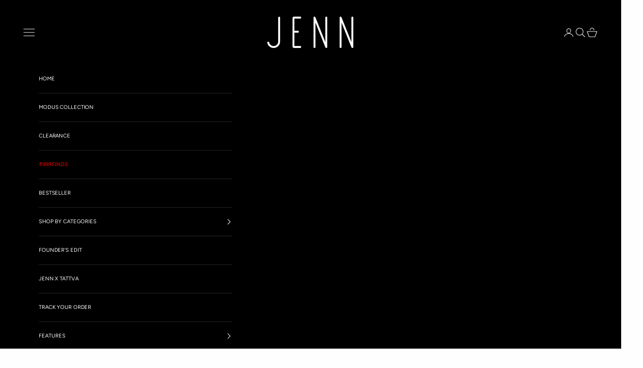

--- FILE ---
content_type: text/html; charset=utf-8
request_url: https://www.thelabeljenn.com/collections/lounge-wear
body_size: 60742
content:
<!doctype html>

<html class="no-js" lang="en" dir="ltr">
  <head>
    <!-- Google Tag Manager -->
<script async crossorigin fetchpriority="high" src="/cdn/shopifycloud/importmap-polyfill/es-modules-shim.2.4.0.js"></script>
<script>(function(w,d,s,l,i){w[l]=w[l]||[];w[l].push({'gtm.start':
new Date().getTime(),event:'gtm.js'});var f=d.getElementsByTagName(s)[0],
j=d.createElement(s),dl=l!='dataLayer'?'&l='+l:'';j.async=true;j.src=
'https://www.googletagmanager.com/gtm.js?id='+i+dl;f.parentNode.insertBefore(j,f);
})(window,document,'script','dataLayer','GTM-PZXD74N4');</script>
<!-- End Google Tag Manager -->
    <!-- Hotjar Tracking Code for Jenn -->
    <script>
      (function(h,o,t,j,a,r){
          h.hj=h.hj||function(){(h.hj.q=h.hj.q||[]).push(arguments)};
          h._hjSettings={hjid:3830652,hjsv:6};
          a=o.getElementsByTagName('head')[0];
          r=o.createElement('script');r.async=1;
          r.src=t+h._hjSettings.hjid+j+h._hjSettings.hjsv;
          a.appendChild(r);
      })(window,document,'https://static.hotjar.com/c/hotjar-','.js?sv=');
    </script>
    <!-- Google Tag Manager -->
    <script>
      (function(w,d,s,l,i){w[l]=w[l]||[];w[l].push({'gtm.start':
      new Date().getTime(),event:'gtm.js'});var f=d.getElementsByTagName(s)[0],
      j=d.createElement(s),dl=l!='dataLayer'?'&l='+l:'';j.async=true;j.src=
      'https://www.googletagmanager.com/gtm.js?id='+i+dl;f.parentNode.insertBefore(j,f);
      })(window,document,'script','dataLayer','GTM-T5J3R5M2');
    </script>
    <script>
      document.addEventListener('DOMContentLoaded', function() {
  // Select all links in the sidebar list
  const links = document.querySelectorAll('.header-sidebar__linklist a');
  
  // Loop through each link
  links.forEach(link => {
    // Check if the link text is "₹999 finds" (case-insensitive)
    if (link.textContent.trim().toLowerCase() === '₹999 finds') {
      // Apply the specified styles
      link.style.color = '#FF0000';
      link.style.fontStyle = 'italic';
      // Add !important to color (note: this is generally not recommended in CSS)
      link.style.setProperty('color', '#FF0000', 'important');
    }
  });
});
    </script>
    <!-- End Google Tag Manager -->
    <meta charset="utf-8">
    <meta
      name="viewport"
      content="width=device-width, initial-scale=1.0, height=device-height, minimum-scale=1.0, maximum-scale=5.0"
    >

    <title>
      Ready To Dispatch
    </title><link rel="canonical" href="https://www.thelabeljenn.com/collections/lounge-wear"><link rel="shortcut icon" href="//www.thelabeljenn.com/cdn/shop/files/JENN_Logo_page-0001_1favicon.png?v=1717747038&width=96">
      <link rel="apple-touch-icon" href="//www.thelabeljenn.com/cdn/shop/files/JENN_Logo_page-0001_1favicon.png?v=1717747038&width=180"><link rel="preconnect" href="https://fonts.shopifycdn.com" crossorigin><link rel="preload" href="//www.thelabeljenn.com/cdn/fonts/figtree/figtree_n4.3c0838aba1701047e60be6a99a1b0a40ce9b8419.woff2" as="font" type="font/woff2" crossorigin><link rel="preload" href="//www.thelabeljenn.com/cdn/fonts/figtree/figtree_n4.3c0838aba1701047e60be6a99a1b0a40ce9b8419.woff2" as="font" type="font/woff2" crossorigin><meta property="og:type" content="website">
  <meta property="og:title" content="Ready To Dispatch"><meta property="og:url" content="https://www.thelabeljenn.com/collections/lounge-wear">
<meta property="og:site_name" content="The Label Jenn"><meta name="twitter:card" content="summary"><meta name="twitter:title" content="Ready To Dispatch">
  <meta name="twitter:description" content="">


  <script type="application/ld+json">
  {
    "@context": "https://schema.org",
    "@type": "BreadcrumbList",
  "itemListElement": [{
      "@type": "ListItem",
      "position": 1,
      "name": "Home",
      "item": "https://www.thelabeljenn.com"
    },{
          "@type": "ListItem",
          "position": 2,
          "name": "Ready To Dispatch",
          "item": "https://www.thelabeljenn.com/collections/lounge-wear"
        }]
  }
  </script>

<style>/* Typography (heading) */
  @font-face {
  font-family: Figtree;
  font-weight: 400;
  font-style: normal;
  font-display: fallback;
  src: url("//www.thelabeljenn.com/cdn/fonts/figtree/figtree_n4.3c0838aba1701047e60be6a99a1b0a40ce9b8419.woff2") format("woff2"),
       url("//www.thelabeljenn.com/cdn/fonts/figtree/figtree_n4.c0575d1db21fc3821f17fd6617d3dee552312137.woff") format("woff");
}

@font-face {
  font-family: Figtree;
  font-weight: 400;
  font-style: italic;
  font-display: fallback;
  src: url("//www.thelabeljenn.com/cdn/fonts/figtree/figtree_i4.89f7a4275c064845c304a4cf8a4a586060656db2.woff2") format("woff2"),
       url("//www.thelabeljenn.com/cdn/fonts/figtree/figtree_i4.6f955aaaafc55a22ffc1f32ecf3756859a5ad3e2.woff") format("woff");
}

/* Typography (body) */
  @font-face {
  font-family: Figtree;
  font-weight: 400;
  font-style: normal;
  font-display: fallback;
  src: url("//www.thelabeljenn.com/cdn/fonts/figtree/figtree_n4.3c0838aba1701047e60be6a99a1b0a40ce9b8419.woff2") format("woff2"),
       url("//www.thelabeljenn.com/cdn/fonts/figtree/figtree_n4.c0575d1db21fc3821f17fd6617d3dee552312137.woff") format("woff");
}

@font-face {
  font-family: Figtree;
  font-weight: 400;
  font-style: italic;
  font-display: fallback;
  src: url("//www.thelabeljenn.com/cdn/fonts/figtree/figtree_i4.89f7a4275c064845c304a4cf8a4a586060656db2.woff2") format("woff2"),
       url("//www.thelabeljenn.com/cdn/fonts/figtree/figtree_i4.6f955aaaafc55a22ffc1f32ecf3756859a5ad3e2.woff") format("woff");
}

@font-face {
  font-family: Figtree;
  font-weight: 700;
  font-style: normal;
  font-display: fallback;
  src: url("//www.thelabeljenn.com/cdn/fonts/figtree/figtree_n7.2fd9bfe01586148e644724096c9d75e8c7a90e55.woff2") format("woff2"),
       url("//www.thelabeljenn.com/cdn/fonts/figtree/figtree_n7.ea05de92d862f9594794ab281c4c3a67501ef5fc.woff") format("woff");
}

@font-face {
  font-family: Figtree;
  font-weight: 700;
  font-style: italic;
  font-display: fallback;
  src: url("//www.thelabeljenn.com/cdn/fonts/figtree/figtree_i7.06add7096a6f2ab742e09ec7e498115904eda1fe.woff2") format("woff2"),
       url("//www.thelabeljenn.com/cdn/fonts/figtree/figtree_i7.ee584b5fcaccdbb5518c0228158941f8df81b101.woff") format("woff");
}

:root {
    /* Container */
    --container-max-width: 100%;
    --container-xxs-max-width: 27.5rem; /* 440px */
    --container-xs-max-width: 42.5rem; /* 680px */
    --container-sm-max-width: 61.25rem; /* 980px */
    --container-md-max-width: 71.875rem; /* 1150px */
    --container-lg-max-width: 78.75rem; /* 1260px */
    --container-xl-max-width: 85rem; /* 1360px */
    --container-gutter: 1.25rem;

    --section-vertical-spacing: 2rem;
    --section-vertical-spacing-tight:2rem;

    --section-stack-gap:1.5rem;
    --section-stack-gap-tight:1.5rem;

    /* Form settings */
    --form-gap: 1.25rem; /* Gap between fieldset and submit button */
    --fieldset-gap: 1rem; /* Gap between each form input within a fieldset */
    --form-control-gap: 0.625rem; /* Gap between input and label (ignored for floating label) */
    --checkbox-control-gap: 0.75rem; /* Horizontal gap between checkbox and its associated label */
    --input-padding-block: 0.65rem; /* Vertical padding for input, textarea and native select */
    --input-padding-inline: 0.8rem; /* Horizontal padding for input, textarea and native select */
    --checkbox-size: 0.875rem; /* Size (width and height) for checkbox */

    /* Other sizes */
    --sticky-area-height: calc(var(--announcement-bar-is-sticky, 0) * var(--announcement-bar-height, 0px) + var(--header-is-sticky, 0) * var(--header-height, 0px));

    /* RTL support */
    --transform-logical-flip: 1;
    --transform-origin-start: left;
    --transform-origin-end: right;

    /**
     * ---------------------------------------------------------------------
     * TYPOGRAPHY
     * ---------------------------------------------------------------------
     */

    /* Font properties */
    --heading-font-family: Figtree, sans-serif;
    --heading-font-weight: 400;
    --heading-font-style: normal;
    --heading-text-transform: uppercase;
    --heading-letter-spacing: -0.05em;
    --text-font-family: Figtree, sans-serif;
    --text-font-weight: 400;
    --text-font-style: normal;
    --text-letter-spacing: -0.01em;
    --button-font: var(--text-font-style) var(--text-font-weight) var(--text-sm) / 1.65 var(--text-font-family);
    --button-text-transform: normal;
    --button-letter-spacing: -0.02em;

    /* Font sizes */--text-heading-size-factor: 0.8;
    --text-h1: max(0.6875rem, clamp(1.375rem, 1.146341463414634rem + 0.975609756097561vw, 2rem) * var(--text-heading-size-factor));
    --text-h2: max(0.6875rem, clamp(1.25rem, 1.0670731707317074rem + 0.7804878048780488vw, 1.75rem) * var(--text-heading-size-factor));
    --text-h3: max(0.6875rem, clamp(1.125rem, 1.0335365853658536rem + 0.3902439024390244vw, 1.375rem) * var(--text-heading-size-factor));
    --text-h4: max(0.6875rem, clamp(1rem, 0.9542682926829268rem + 0.1951219512195122vw, 1.125rem) * var(--text-heading-size-factor));
    --text-h5: calc(0.875rem * var(--text-heading-size-factor));
    --text-h6: calc(0.75rem * var(--text-heading-size-factor));

    --text-xs: 0.6875rem;
    --text-sm: 0.75rem;
    --text-base: 0.6875rem;
    --text-lg: 0.8125rem;
    --text-xl: 0.9375rem;

    /* Rounded variables (used for border radius) */
    --rounded-full: 9999px;
    --button-border-radius: 0.0rem;
    --input-border-radius: 0.0rem;

    /* Box shadow */
    --shadow-sm: 0 2px 8px rgb(0 0 0 / 0.05);
    --shadow: 0 5px 15px rgb(0 0 0 / 0.05);
    --shadow-md: 0 5px 30px rgb(0 0 0 / 0.05);
    --shadow-block: px px px rgb(var(--text-primary) / 0.0);

    /**
     * ---------------------------------------------------------------------
     * OTHER
     * ---------------------------------------------------------------------
     */

    --checkmark-svg-url: url(//www.thelabeljenn.com/cdn/shop/t/24/assets/checkmark.svg?v=77552481021870063511751454344);
    --cursor-zoom-in-svg-url: url(//www.thelabeljenn.com/cdn/shop/t/24/assets/cursor-zoom-in.svg?v=151678098423237348631751454344);
  }

  [dir="rtl"]:root {
    /* RTL support */
    --transform-logical-flip: -1;
    --transform-origin-start: right;
    --transform-origin-end: left;
  }

  @media screen and (min-width: 700px) {
    :root {
      /* Typography (font size) */
      --text-xs: 0.6875rem;
      --text-sm: 0.75rem;
      --text-base: 0.6875rem;
      --text-lg: 0.8125rem;
      --text-xl: 1.0625rem;

      /* Spacing settings */
      --container-gutter: 2rem;
    }
  }

  @media screen and (min-width: 1000px) {
    :root {
      /* Spacing settings */
      --container-gutter: 3rem;

      --section-vertical-spacing: 3rem;
      --section-vertical-spacing-tight: 3rem;

      --section-stack-gap:2.25rem;
      --section-stack-gap-tight:2.25rem;
    }
  }:root {/* Overlay used for modal */
    --page-overlay: 0 0 0 / 0.4;

    /* We use the first scheme background as default */
    --page-background: ;

    /* Product colors */
    --on-sale-text: 193 31 31;
    --on-sale-badge-background: 193 31 31;
    --on-sale-badge-text: 255 255 255;
    --sold-out-badge-background: 203 43 43;
    --sold-out-badge-text: 255 255 255;
    --custom-badge-background: 28 28 28;
    --custom-badge-text: 255 255 255;
    --star-color: 28 28 28;

    /* Status colors */
    --success-background: 212 227 203;
    --success-text: 48 122 7;
    --warning-background: 253 241 224;
    --warning-text: 237 138 0;
    --error-background: 243 204 204;
    --error-text: 203 43 43;
  }.color-scheme--scheme-1 {
      /* Color settings */--accent: 28 28 28;
      --text-color: 28 28 28;
      --background: 255 255 255 / 1.0;
      --background-without-opacity: 255 255 255;
      --background-gradient: ;--border-color: 221 221 221;/* Button colors */
      --button-background: 28 28 28;
      --button-text-color: 255 254 254;

      /* Circled buttons */
      --circle-button-background: 255 255 255;
      --circle-button-text-color: 28 28 28;
    }.shopify-section:has(.section-spacing.color-scheme--bg-54922f2e920ba8346f6dc0fba343d673) + .shopify-section:has(.section-spacing.color-scheme--bg-54922f2e920ba8346f6dc0fba343d673:not(.bordered-section)) .section-spacing {
      padding-block-start: 0;
    }.color-scheme--scheme-2 {
      /* Color settings */--accent: 28 28 28;
      --text-color: 28 28 28;
      --background: 255 254 254 / 1.0;
      --background-without-opacity: 255 254 254;
      --background-gradient: ;--border-color: 221 220 220;/* Button colors */
      --button-background: 28 28 28;
      --button-text-color: 255 255 255;

      /* Circled buttons */
      --circle-button-background: 255 255 255;
      --circle-button-text-color: 28 28 28;
    }.shopify-section:has(.section-spacing.color-scheme--bg-2a7468dbc1fd48d1eb4358280c215c4d) + .shopify-section:has(.section-spacing.color-scheme--bg-2a7468dbc1fd48d1eb4358280c215c4d:not(.bordered-section)) .section-spacing {
      padding-block-start: 0;
    }.color-scheme--scheme-3 {
      /* Color settings */--accent: 255 255 255;
      --text-color: 255 255 255;
      --background: 0 0 0 / 1.0;
      --background-without-opacity: 0 0 0;
      --background-gradient: ;--border-color: 38 38 38;/* Button colors */
      --button-background: 255 255 255;
      --button-text-color: 28 28 28;

      /* Circled buttons */
      --circle-button-background: 28 28 28;
      --circle-button-text-color: 239 239 239;
    }.shopify-section:has(.section-spacing.color-scheme--bg-77e774e6cc4d94d6a32f6256f02d9552) + .shopify-section:has(.section-spacing.color-scheme--bg-77e774e6cc4d94d6a32f6256f02d9552:not(.bordered-section)) .section-spacing {
      padding-block-start: 0;
    }.color-scheme--scheme-4 {
      /* Color settings */--accent: 255 255 255;
      --text-color: 255 255 255;
      --background: 0 0 0 / 0.0;
      --background-without-opacity: 0 0 0;
      --background-gradient: ;--border-color: 255 255 255;/* Button colors */
      --button-background: 255 255 255;
      --button-text-color: 28 28 28;

      /* Circled buttons */
      --circle-button-background: 255 255 255;
      --circle-button-text-color: 28 28 28;
    }.shopify-section:has(.section-spacing.color-scheme--bg-3671eee015764974ee0aef1536023e0f) + .shopify-section:has(.section-spacing.color-scheme--bg-3671eee015764974ee0aef1536023e0f:not(.bordered-section)) .section-spacing {
      padding-block-start: 0;
    }.color-scheme--scheme-82f6dd95-fd35-469d-a48d-5a4a21599e55 {
      /* Color settings */--accent: 28 28 28;
      --text-color: 255 254 254;
      --background: 185 16 16 / 1.0;
      --background-without-opacity: 185 16 16;
      --background-gradient: ;--border-color: 196 52 52;/* Button colors */
      --button-background: 28 28 28;
      --button-text-color: 28 28 28;

      /* Circled buttons */
      --circle-button-background: 255 200 200;
      --circle-button-text-color: 28 28 28;
    }.shopify-section:has(.section-spacing.color-scheme--bg-6458cfa476677e585f29bda4d3941e79) + .shopify-section:has(.section-spacing.color-scheme--bg-6458cfa476677e585f29bda4d3941e79:not(.bordered-section)) .section-spacing {
      padding-block-start: 0;
    }.color-scheme--dialog {
      /* Color settings */--accent: 255 255 255;
      --text-color: 255 255 255;
      --background: 0 0 0 / 1.0;
      --background-without-opacity: 0 0 0;
      --background-gradient: ;--border-color: 38 38 38;/* Button colors */
      --button-background: 255 255 255;
      --button-text-color: 28 28 28;

      /* Circled buttons */
      --circle-button-background: 28 28 28;
      --circle-button-text-color: 239 239 239;
    }
</style><script>
  document.documentElement.classList.replace('no-js', 'js');

  // This allows to expose several variables to the global scope, to be used in scripts
  window.themeVariables = {
    settings: {
      showPageTransition: false,
      pageType: "collection",
      moneyFormat: "Rs. {{amount}}",
      moneyWithCurrencyFormat: "Rs. {{amount}}",
      currencyCodeEnabled: false,
      cartType: "drawer"
    },

    strings: {
      addToCartButton: "Add to cart",
      soldOutButton: "Sold out",
      preOrderButton: "Pre-order",
      unavailableButton: "Unavailable",
      addedToCart: "Added to your cart!",
      closeGallery: "Close gallery",
      zoomGallery: "Zoom picture",
      errorGallery: "Image cannot be loaded",
      soldOutBadge: "Sold out",
      discountBadge: "Save @@",
      sku: "SKU:",
      shippingEstimatorNoResults: "Sorry, we do not ship to your address.",
      shippingEstimatorOneResult: "There is one shipping rate for your address:",
      shippingEstimatorMultipleResults: "There are several shipping rates for your address:",
      shippingEstimatorError: "One or more error occurred while retrieving shipping rates:",
      next: "Next",
      previous: "Previous"
    },

    mediaQueries: {
      'sm': 'screen and (min-width: 700px)',
      'md': 'screen and (min-width: 1000px)',
      'lg': 'screen and (min-width: 1150px)',
      'xl': 'screen and (min-width: 1400px)',
      '2xl': 'screen and (min-width: 1600px)',
      'sm-max': 'screen and (max-width: 699px)',
      'md-max': 'screen and (max-width: 999px)',
      'lg-max': 'screen and (max-width: 1149px)',
      'xl-max': 'screen and (max-width: 1399px)',
      '2xl-max': 'screen and (max-width: 1599px)',
      'motion-safe': '(prefers-reduced-motion: no-preference)',
      'motion-reduce': '(prefers-reduced-motion: reduce)',
      'supports-hover': 'screen and (pointer: fine)',
      'supports-touch': 'screen and (hover: none)'
    }
  };</script><script>
      if (!(HTMLScriptElement.supports && HTMLScriptElement.supports('importmap'))) {
        const importMapPolyfill = document.createElement('script');
        importMapPolyfill.async = true;
        importMapPolyfill.src = "//www.thelabeljenn.com/cdn/shop/t/24/assets/es-module-shims.min.js?v=108886813274381563021751454261";

        document.head.appendChild(importMapPolyfill);
      }
    </script>

    <script type="importmap">{
        "imports": {
          "vendor": "//www.thelabeljenn.com/cdn/shop/t/24/assets/vendor.min.js?v=31701601754359729221751454264",
          "theme": "//www.thelabeljenn.com/cdn/shop/t/24/assets/theme.js?v=140486113057133217481751454264",
          "photoswipe": "//www.thelabeljenn.com/cdn/shop/t/24/assets/photoswipe.min.js?v=23923577218600574321751454261"
        }
      }
    </script>

    <script type="module" src="//www.thelabeljenn.com/cdn/shop/t/24/assets/vendor.min.js?v=31701601754359729221751454264"></script>
    <script type="module" src="//www.thelabeljenn.com/cdn/shop/t/24/assets/theme.js?v=140486113057133217481751454264"></script>

    <script>window.performance && window.performance.mark && window.performance.mark('shopify.content_for_header.start');</script><meta name="google-site-verification" content="fsS_pVIUB93xaj2x_AQKBUFV5h1QvwgYkctV8QrvzY8">
<meta id="shopify-digital-wallet" name="shopify-digital-wallet" content="/72582693146/digital_wallets/dialog">
<link rel="alternate" type="application/atom+xml" title="Feed" href="/collections/lounge-wear.atom" />
<link rel="alternate" type="application/json+oembed" href="https://www.thelabeljenn.com/collections/lounge-wear.oembed">
<script async="async" src="/checkouts/internal/preloads.js?locale=en-IN"></script>
<script id="shopify-features" type="application/json">{"accessToken":"909cf78a3cdd994dc973f5b9ce47f047","betas":["rich-media-storefront-analytics"],"domain":"www.thelabeljenn.com","predictiveSearch":true,"shopId":72582693146,"locale":"en"}</script>
<script>var Shopify = Shopify || {};
Shopify.shop = "thelabeljenn-com.myshopify.com";
Shopify.locale = "en";
Shopify.currency = {"active":"INR","rate":"1.0"};
Shopify.country = "IN";
Shopify.theme = {"name":"Copy of Copy of Copy of Staging","id":180044628250,"schema_name":"Prestige","schema_version":"8.2.0","theme_store_id":855,"role":"main"};
Shopify.theme.handle = "null";
Shopify.theme.style = {"id":null,"handle":null};
Shopify.cdnHost = "www.thelabeljenn.com/cdn";
Shopify.routes = Shopify.routes || {};
Shopify.routes.root = "/";</script>
<script type="module">!function(o){(o.Shopify=o.Shopify||{}).modules=!0}(window);</script>
<script>!function(o){function n(){var o=[];function n(){o.push(Array.prototype.slice.apply(arguments))}return n.q=o,n}var t=o.Shopify=o.Shopify||{};t.loadFeatures=n(),t.autoloadFeatures=n()}(window);</script>
<script id="shop-js-analytics" type="application/json">{"pageType":"collection"}</script>
<script defer="defer" async type="module" src="//www.thelabeljenn.com/cdn/shopifycloud/shop-js/modules/v2/client.init-shop-cart-sync_C5BV16lS.en.esm.js"></script>
<script defer="defer" async type="module" src="//www.thelabeljenn.com/cdn/shopifycloud/shop-js/modules/v2/chunk.common_CygWptCX.esm.js"></script>
<script type="module">
  await import("//www.thelabeljenn.com/cdn/shopifycloud/shop-js/modules/v2/client.init-shop-cart-sync_C5BV16lS.en.esm.js");
await import("//www.thelabeljenn.com/cdn/shopifycloud/shop-js/modules/v2/chunk.common_CygWptCX.esm.js");

  window.Shopify.SignInWithShop?.initShopCartSync?.({"fedCMEnabled":true,"windoidEnabled":true});

</script>
<script>(function() {
  var isLoaded = false;
  function asyncLoad() {
    if (isLoaded) return;
    isLoaded = true;
    var urls = ["https:\/\/cdn.nfcube.com\/instafeed-bef58dcdc8d339346f645e15ea5099e8.js?shop=thelabeljenn-com.myshopify.com","https:\/\/omnisnippet1.com\/inShop\/Embed\/shopify.js?shop=thelabeljenn-com.myshopify.com","https:\/\/logisy.s3.amazonaws.com\/logisy-theme.js?shop=thelabeljenn-com.myshopify.com","https:\/\/svc.nitrocommerce.ai\/v1\/services\/shopify\/xshopify.js?_t=631902ea-d438-4c6f-9698-80ee9177c158\u0026shop=thelabeljenn-com.myshopify.com","https:\/\/sr-cdn.shiprocket.in\/sr-promise\/static\/uc.js?channel_id=4\u0026sr_company_id=3911971\u0026shop=thelabeljenn-com.myshopify.com","https:\/\/svc.nitrocommerce.ai\/v1\/services\/shopify\/xshopify.js?_t=631902ea-d438-4c6f-9698-80ee9177c158\u0026shop=thelabeljenn-com.myshopify.com"];
    for (var i = 0; i < urls.length; i++) {
      var s = document.createElement('script');
      s.type = 'text/javascript';
      s.async = true;
      s.src = urls[i];
      var x = document.getElementsByTagName('script')[0];
      x.parentNode.insertBefore(s, x);
    }
  };
  if(window.attachEvent) {
    window.attachEvent('onload', asyncLoad);
  } else {
    window.addEventListener('load', asyncLoad, false);
  }
})();</script>
<script id="__st">var __st={"a":72582693146,"offset":19800,"reqid":"c6000b1b-a41d-42aa-b811-74e4914903cf-1768740612","pageurl":"www.thelabeljenn.com\/collections\/lounge-wear","u":"02a161a572e3","p":"collection","rtyp":"collection","rid":457341403418};</script>
<script>window.ShopifyPaypalV4VisibilityTracking = true;</script>
<script id="captcha-bootstrap">!function(){'use strict';const t='contact',e='account',n='new_comment',o=[[t,t],['blogs',n],['comments',n],[t,'customer']],c=[[e,'customer_login'],[e,'guest_login'],[e,'recover_customer_password'],[e,'create_customer']],r=t=>t.map((([t,e])=>`form[action*='/${t}']:not([data-nocaptcha='true']) input[name='form_type'][value='${e}']`)).join(','),a=t=>()=>t?[...document.querySelectorAll(t)].map((t=>t.form)):[];function s(){const t=[...o],e=r(t);return a(e)}const i='password',u='form_key',d=['recaptcha-v3-token','g-recaptcha-response','h-captcha-response',i],f=()=>{try{return window.sessionStorage}catch{return}},m='__shopify_v',_=t=>t.elements[u];function p(t,e,n=!1){try{const o=window.sessionStorage,c=JSON.parse(o.getItem(e)),{data:r}=function(t){const{data:e,action:n}=t;return t[m]||n?{data:e,action:n}:{data:t,action:n}}(c);for(const[e,n]of Object.entries(r))t.elements[e]&&(t.elements[e].value=n);n&&o.removeItem(e)}catch(o){console.error('form repopulation failed',{error:o})}}const l='form_type',E='cptcha';function T(t){t.dataset[E]=!0}const w=window,h=w.document,L='Shopify',v='ce_forms',y='captcha';let A=!1;((t,e)=>{const n=(g='f06e6c50-85a8-45c8-87d0-21a2b65856fe',I='https://cdn.shopify.com/shopifycloud/storefront-forms-hcaptcha/ce_storefront_forms_captcha_hcaptcha.v1.5.2.iife.js',D={infoText:'Protected by hCaptcha',privacyText:'Privacy',termsText:'Terms'},(t,e,n)=>{const o=w[L][v],c=o.bindForm;if(c)return c(t,g,e,D).then(n);var r;o.q.push([[t,g,e,D],n]),r=I,A||(h.body.append(Object.assign(h.createElement('script'),{id:'captcha-provider',async:!0,src:r})),A=!0)});var g,I,D;w[L]=w[L]||{},w[L][v]=w[L][v]||{},w[L][v].q=[],w[L][y]=w[L][y]||{},w[L][y].protect=function(t,e){n(t,void 0,e),T(t)},Object.freeze(w[L][y]),function(t,e,n,w,h,L){const[v,y,A,g]=function(t,e,n){const i=e?o:[],u=t?c:[],d=[...i,...u],f=r(d),m=r(i),_=r(d.filter((([t,e])=>n.includes(e))));return[a(f),a(m),a(_),s()]}(w,h,L),I=t=>{const e=t.target;return e instanceof HTMLFormElement?e:e&&e.form},D=t=>v().includes(t);t.addEventListener('submit',(t=>{const e=I(t);if(!e)return;const n=D(e)&&!e.dataset.hcaptchaBound&&!e.dataset.recaptchaBound,o=_(e),c=g().includes(e)&&(!o||!o.value);(n||c)&&t.preventDefault(),c&&!n&&(function(t){try{if(!f())return;!function(t){const e=f();if(!e)return;const n=_(t);if(!n)return;const o=n.value;o&&e.removeItem(o)}(t);const e=Array.from(Array(32),(()=>Math.random().toString(36)[2])).join('');!function(t,e){_(t)||t.append(Object.assign(document.createElement('input'),{type:'hidden',name:u})),t.elements[u].value=e}(t,e),function(t,e){const n=f();if(!n)return;const o=[...t.querySelectorAll(`input[type='${i}']`)].map((({name:t})=>t)),c=[...d,...o],r={};for(const[a,s]of new FormData(t).entries())c.includes(a)||(r[a]=s);n.setItem(e,JSON.stringify({[m]:1,action:t.action,data:r}))}(t,e)}catch(e){console.error('failed to persist form',e)}}(e),e.submit())}));const S=(t,e)=>{t&&!t.dataset[E]&&(n(t,e.some((e=>e===t))),T(t))};for(const o of['focusin','change'])t.addEventListener(o,(t=>{const e=I(t);D(e)&&S(e,y())}));const B=e.get('form_key'),M=e.get(l),P=B&&M;t.addEventListener('DOMContentLoaded',(()=>{const t=y();if(P)for(const e of t)e.elements[l].value===M&&p(e,B);[...new Set([...A(),...v().filter((t=>'true'===t.dataset.shopifyCaptcha))])].forEach((e=>S(e,t)))}))}(h,new URLSearchParams(w.location.search),n,t,e,['guest_login'])})(!0,!0)}();</script>
<script integrity="sha256-4kQ18oKyAcykRKYeNunJcIwy7WH5gtpwJnB7kiuLZ1E=" data-source-attribution="shopify.loadfeatures" defer="defer" src="//www.thelabeljenn.com/cdn/shopifycloud/storefront/assets/storefront/load_feature-a0a9edcb.js" crossorigin="anonymous"></script>
<script data-source-attribution="shopify.dynamic_checkout.dynamic.init">var Shopify=Shopify||{};Shopify.PaymentButton=Shopify.PaymentButton||{isStorefrontPortableWallets:!0,init:function(){window.Shopify.PaymentButton.init=function(){};var t=document.createElement("script");t.src="https://www.thelabeljenn.com/cdn/shopifycloud/portable-wallets/latest/portable-wallets.en.js",t.type="module",document.head.appendChild(t)}};
</script>
<script data-source-attribution="shopify.dynamic_checkout.buyer_consent">
  function portableWalletsHideBuyerConsent(e){var t=document.getElementById("shopify-buyer-consent"),n=document.getElementById("shopify-subscription-policy-button");t&&n&&(t.classList.add("hidden"),t.setAttribute("aria-hidden","true"),n.removeEventListener("click",e))}function portableWalletsShowBuyerConsent(e){var t=document.getElementById("shopify-buyer-consent"),n=document.getElementById("shopify-subscription-policy-button");t&&n&&(t.classList.remove("hidden"),t.removeAttribute("aria-hidden"),n.addEventListener("click",e))}window.Shopify?.PaymentButton&&(window.Shopify.PaymentButton.hideBuyerConsent=portableWalletsHideBuyerConsent,window.Shopify.PaymentButton.showBuyerConsent=portableWalletsShowBuyerConsent);
</script>
<script data-source-attribution="shopify.dynamic_checkout.cart.bootstrap">document.addEventListener("DOMContentLoaded",(function(){function t(){return document.querySelector("shopify-accelerated-checkout-cart, shopify-accelerated-checkout")}if(t())Shopify.PaymentButton.init();else{new MutationObserver((function(e,n){t()&&(Shopify.PaymentButton.init(),n.disconnect())})).observe(document.body,{childList:!0,subtree:!0})}}));
</script>

<script>window.performance && window.performance.mark && window.performance.mark('shopify.content_for_header.end');</script>
<link href="//www.thelabeljenn.com/cdn/shop/t/24/assets/theme.css?v=144142344108008600071751454263" rel="stylesheet" type="text/css" media="all" /><link href="//www.thelabeljenn.com/cdn/shop/t/24/assets/custom.css?v=7023038775155832311751454260" rel="stylesheet" type="text/css" media="all" /><meta name="google-site-verification" content="rgr2AMOwDuysHUd-bTwr-tyF2N66f6YF5pFRdEICRgA" />
  
	
	<!-- BEGIN app block: shopify://apps/bitespeed-whatsapp-marketing/blocks/app-embed/9efdb9ca-2d01-4a12-b1ac-02679fe0f6fc --><script defer src="https://unpkg.com/axios/dist/axios.min.js"></script>
<script async src="https://cdnjs.cloudflare.com/ajax/libs/uuid/8.3.2/uuid.min.js"></script>




<!-- BEGIN app snippet: optin-triggers-middleware --><script
  type="text/javascript"
  name="BSPD-SHOPIFY-VARS"
>
  var BspdCurrentCart = {"note":null,"attributes":{},"original_total_price":0,"total_price":0,"total_discount":0,"total_weight":0.0,"item_count":0,"items":[],"requires_shipping":false,"currency":"INR","items_subtotal_price":0,"cart_level_discount_applications":[],"checkout_charge_amount":0};
  var BspdCurrentProduct = null;
  var BspdCurrentCollection = {"id":457341403418,"handle":"lounge-wear","updated_at":"2026-01-18T17:38:10+05:30","published_at":"2023-08-29T16:15:08+05:30","sort_order":"manual","template_suffix":"","published_scope":"global","title":"Ready To Dispatch","body_html":""};

  var BSPD_CART_DATA_LOCAL_KEY = 'bspdCartData';
  var BSPD_LAST_VISIT_COUNT_LOCAL_KEY = 'bspdLastUserVisitCount';
  var BSPD_LAST_VISITED_PRODUCT = 'bspdLastVisitedProduct';
  var BSPD_LAST_VISITED_COLLECTION = 'bspdLastVisitedCollection';
  var BspdLastVisitedProduct = null,
    BspdLastVisitedCollection = null;

  var Asdf =
    "[base64]";

  function bspdGetBarCookie(name) {
    const value = "; " + document.cookie;
    const parts = value.split("; " + name + "=");
    if (parts.length === 2) {
      return parts.pop().split(";").shift();
    }
    return null;
  }
  function bspdSetBarCookie(name, value, days) {
    const expires = new Date();

    expires.setTime(expires.getTime() + days * 24 * 60 * 60 * 1000);
    document.cookie = name + "=" + value + ";expires=" + expires.toUTCString() + ";path=/";
  }

  function trackLastVisitedProductAndCollection() {
    if (BspdCurrentProduct) {
      // check cookies for last visited product details (product id)
      const lastVisitedProduct = bspdGetBarCookie(BSPD_LAST_VISITED_PRODUCT);
      if (lastVisitedProduct) {
        BspdLastVisitedProduct = lastVisitedProduct;

        if (BspdCurrentProduct?.id !== BspdLastVisitedProduct) {
          // set the cookie again
          bspdSetBarCookie(BSPD_LAST_VISITED_PRODUCT, BspdCurrentProduct?.id, 300);
        }
      } else if (BspdCurrentProduct && BspdCurrentProduct?.id) {
        // set the cookie
        bspdSetBarCookie(BSPD_LAST_VISITED_PRODUCT, BspdCurrentProduct?.id, 300);
      }
    }

    if (BspdCurrentCollection) {
      // check cookies for last visited collection details (collection id)
      const lastVisitedCollection = bspdGetBarCookie(BSPD_LAST_VISITED_COLLECTION);
      if (lastVisitedCollection) {
        BspdLastVisitedCollection = lastVisitedCollection;

        if (BspdCurrentCollection?.id !== BspdLastVisitedCollection) {
          // set the cookie again
          bspdSetBarCookie(BSPD_LAST_VISITED_COLLECTION, BspdCurrentCollection?.id, 300);
        }
      } else if (BspdCurrentCollection && BspdCurrentCollection?.id) {
        // set the cookie
        bspdSetBarCookie(BSPD_LAST_VISITED_COLLECTION, BspdCurrentCollection?.id, 300);
      }
    }
  }

  /**
   * method that stores a entry whenever the user visits any of the page
   * and increments the count by 1
   * the data schema looks like
   * {
   *    [DATE]: {
   *      date: string
   *      route: {
   *       [ROUTE]: number
   *      }
   *      count: number
   *    }
   * }
   *
   * this will be a json object whose key will be the date and value will be the object
   * and will be stored in local-storage
   */
  function trackLastVisitedCount() {
    const date = new Date();
    const dateString = date.toISOString().split("T")[0];

    let lastVisitedCount = JSON.parse(localStorage.getItem(BSPD_LAST_VISIT_COUNT_LOCAL_KEY)) || {};

    if (lastVisitedCount[dateString]) {
      lastVisitedCount[dateString].count += 1;

      // also update route
      const route = window.location.pathname;

      if (lastVisitedCount[dateString].route[route]) {
        lastVisitedCount[dateString].route[route] += 1;
      } else {
        lastVisitedCount[dateString].route[route] = 1;
      }
    } else {
      const route = window.location.pathname;

      lastVisitedCount[dateString] = {
        date: dateString,
        route: {
          [route]: 1,
        },
        count: 1,
      };
    }

    localStorage.setItem(BSPD_LAST_VISIT_COUNT_LOCAL_KEY, JSON.stringify(lastVisitedCount));
  }

  /**
   * this method keeps a track of the current cart activity
   * if there are any changes by the user, this will track those changes
   * and making changes on storing it safely
   */
  const storeCartData = () => {
    function syncCart() {
      const oldCart = JSON.parse(localStorage.getItem(BSPD_CART_DATA_LOCAL_KEY) || "{}");

      if (BspdCurrentCart?.item_count !== oldCart?.item_count) {
        localStorage.setItem(BSPD_CART_DATA_LOCAL_KEY, JSON.stringify(BspdCurrentCart));
      }
    }
    syncCart();

    async function emitCartChanges() {
      try {
        const response = await fetch("/cart.js")
          .then((res) => res.json())
          .then((newCart) => {
            const oldCart = JSON.parse(localStorage.getItem(BSPD_CART_DATA_LOCAL_KEY) || "{}");

            if (newCart?.item_count !== oldCart?.item_count) {
              localStorage.setItem(BSPD_CART_DATA_LOCAL_KEY, JSON.stringify(newCart));
            }
          })
          .catch(() => {});
      } catch (error) {}
    }

    // track changes in cart.js, on change store the cart data
    const cartObserver = new PerformanceObserver((list) => {
      list.getEntries().forEach((entry) => {
        const isValidRequestType = ["xmlhttprequest", "fetch"].includes(entry.initiatorType);
        const isCartChangeRequest = /\/cart\//.test(entry.name);

        if (isValidRequestType && isCartChangeRequest) {
          emitCartChanges();
        }
      });
    });
    cartObserver.observe({ entryTypes: ["resource"] });
  };

  function execute() {
    trackLastVisitedProductAndCollection();
    trackLastVisitedCount();

    storeCartData();
  }
  execute();
</script>
<!-- END app snippet -->




  <script defer src="https://cdn.shopify.com/extensions/019bc6f0-80f9-7695-9d95-c01233f28a76/bitespeed-popups-1042/assets/bitespeed-popups.js" />



  <!-- BEGIN app snippet: bitespeed-analytics --><script name="bitespeed-variable" type="text/javascript">
  const dummyBitespeedVar = 'dummyBitespeedVar';
</script>

<script
  name="bitespeed-analytics"
  type="text/javascript"
>
  const getcookieGlobalAnal = (cookie) => {
    let cookieJson = {};
    document.cookie.split(';').forEach(function (el) {
      let [k, v] = el.split('=');
      cookieJson[k.trim()] = v;
    });
    return cookieJson[cookie];
  };

  const setCookieGlobalAnal = (cookie, value, days, hours) => {
    let expires = '';
    if (days) {
      let date = new Date();
      date.setTime(date.getTime() + days * hours * 60 * 60 * 1000);
      expires = '; expires=' + date.toUTCString();
    }
    document.cookie = cookie + '=' + (value || '') + expires + '; path=/';
  };

  document.addEventListener('DOMContentLoaded', function () {
    const getIsMultichannelAnal = async () => {
      try {
        // TODO_sobhan
        // var indexOfwww = location.hostname.indexOf('www');
        // var shopDomainStripped = indexOfwww === -1 ? '.' + location.hostname : location.hostname.substr(indexOfwww + 3);
        // var globalShopUrl = indexOfwww === -1 ? location.hostname : location.hostname.substr(indexOfwww + 4);
        // let res = await fetch(`https://app.bitespeed.co/database/popups/isMultichannel?shopDomain=${globalShopUrl}`, {
        //   method: 'GET',
        //   headers: {
        //     'Access-Control-Allow-Origin': '*',
        //   },
        // });
        // if (!res.ok) {
        //   throw new Error(`HTTP error! status: ${res.status}`);
        // }
        // let data = await res.json();
        // console.log(data);
        // return data.isMultichannel || true;
        return true;
      } catch (error) {
        console.log(error);
      }
    };

    async function checkMultichannel() {
      console.log('in checkMultichannel');
      const isMultichannel = await getIsMultichannelAnal();
      if (isMultichannel) {
        setCookieGlobalAnal('isMultiChannel', isMultichannel, 1, 1);
      } else {
        setCookieGlobalAnal('isMultiChannel', isMultichannel, 1, 1);
      }
      console.log('Setting is multichannel from anal file to ', isMultichannel);
    }

    (async function () {
      let refb = String(getcookieGlobalAnal('refb'));
      let ssid = String(getcookieGlobalAnal('ssid'));
      if (refb === null || refb === '' || refb === undefined || refb === 'undefined') {
        var refbnew = createRef();
      }
      if (ssid === null || ssid === '' || ssid === undefined || ssid === 'undefined') {
        var ssidnew = await createSsid();
      }
      if (!getcookieGlobalAnal('isMultiChannel')) {
        console.log('isMultichannel not found in local making BE call Anal file');
        await checkMultichannel();
      }
    })();
  });

  const DBURL = 'https://app.bitespeed.co/database';
  var indexOfwww = location.hostname.indexOf('www');
  var shopDomainStripped = indexOfwww === -1 ? '.' + location.hostname : location.hostname.substr(indexOfwww + 3);
  function getCookie(name) {
    var value = '; ' + document.cookie;
    var parts = value.split('; ' + name + '=');
    if (parts.length == 2) return parts.pop().split(';').shift();
  }

  function createRef() {
    let uuid = create_UUID();
    document.cookie =
      'refb=' +
      uuid +
      ';expires=' +
      new Date(new Date().setFullYear(new Date().getFullYear() + 10)) +
      ';domain=' +
      shopDomainStripped +
      '; path=/';
    return uuid;
  }

  async function createSsid() {
    let uuid = create_UUID();
    document.cookie = 'ssid=' + uuid + ';domain=' + shopDomainStripped + '; path=/';
    return uuid;
  }

  function create_UUID() {
    var dt = new Date().getTime();
    var uuid = 'xxxxxxxx-xxxx-4xxx-yxxx-xxxxxxxxxxxx'.replace(/[xy]/g, function (c) {
      var r = (dt + Math.random() * 16) % 16 | 0;
      dt = Math.floor(dt / 16);
      return (c == 'x' ? r : (r & 0x3) | 0x8).toString(16);
    });
    return uuid;
  }

  function lookForCart() {
    let contactIdBitespeed = getcookieGlobalAnal('contactIdBitespeed');
    let contactIdRzp = getcookieGlobalAnal('rzp_unified_session_id');

    var myCookie = getcookieGlobalAnal('cart');

    const currentTimestamp = new Date().getTime();
    const recentlyCartCreatedAt = getcookieGlobalAnal('bspd_cart_created_at');

    if (myCookie && !getcookieGlobalAnal(`${myCookie}`) && !recentlyCartCreatedAt) {
      document.cookie = `bspd_cart_created_at=${currentTimestamp}` + ';domain=' + shopDomainStripped + '; path=/';
    } else if (!myCookie && recentlyCartCreatedAt) {
      // reseting the cart created at cookie if it exists
      document.cookie =
        `bspd_last_cart_created_at=${recentlyCartCreatedAt}` + ';domain=' + shopDomainStripped + '; path=/';
      document.cookie = `bspd_cart_created_at=;domain=${shopDomainStripped}; path=/; expires=Thu, 01 Jan 1970 00:00:00 GMT`;
    }

    if (
      (contactIdBitespeed === null ||
        contactIdBitespeed === '' ||
        contactIdBitespeed === undefined ||
        contactIdBitespeed === 'undefined') &&
      (contactIdRzp === null || contactIdRzp === '' || contactIdRzp === undefined || contactIdRzp === 'undefined')
    )
      return;

    let lastTrackedCart = getcookieGlobalAnal('last_tracked_cart_event');
    let lastTrackedCartLineItemsCnt = getcookieGlobalAnal('last_tracked_cart_line_items_cnt');

    if (myCookie && shopDomainStripped.includes('.neonattack.com')) {
      clearInterval(intervalId);

      if (!recentlyCartCreatedAt) {
        document.cookie = `bspd_cart_created_at=${currentTimestamp}` + ';domain=' + shopDomainStripped + '; path=/';
      }

      const cartData = cart; // a global variable, as of now only on neonattack.com (hardikecommerce.myshopify.com)

      if (myCookie !== lastTrackedCart || Number(lastTrackedCartLineItemsCnt) !== cartData.item_count) {
        document.cookie = `${myCookie}=true` + ';domain=' + shopDomainStripped + '; path=/';

        document.cookie = `last_tracked_cart_event=${myCookie}` + ';domain=' + shopDomainStripped + '; path=/';
        document.cookie =
          `last_tracked_cart_line_items_cnt=${cartData.item_count}` + ';domain=' + shopDomainStripped + '; path=/';

        sendToWebhook(myCookie, cartData);
      }
    } else if (myCookie) {
      clearInterval(intervalId);

      if (!getcookieGlobalAnal(`${myCookie}`)) {
        document.cookie = `${myCookie}=true` + ';domain=' + shopDomainStripped + '; path=/';

        sendToWebhook(myCookie);
      }
    }
  }

  function sendToWebhook(cartToken, cartData = {}) {
    let axiosConfig = {
      headers: {
        'Access-Control-Allow-Origin': '*',
        'Access-Control-Allow-Headers': '*',
        'Content-Type': 'application/json',
      },
    };

    let refb = getcookieGlobalAnal('refb');

    if (refb === null || refb === '' || refb === undefined || refb === 'undefined') {
    } else {
      const userAgent = navigator.userAgent;

      let lineItems = [];

      if (shopDomainStripped.includes('.neonattack.com') && cartData && cartData?.items) {
        lineItems = cartData.items?.map((item) => {
          return {
            product_id: item.product_id,
            variant_id: item.id,
            price: item.price,
            quantity: item.quantity,
            sku: item.sku,
            title: item.title,
            vendor: item.vendor,
          };
        });
      }

      var postData = {
        at: new Date(),
        type: 'cartCreated',
        event: {
          cartToken: cartToken,
        },
        page_url: window.location.href,
        id: String(refb),
        shopifyShopDomain: 'thelabeljenn-com.myshopify.com',
        lineItems,
        ref: refb,
        ssid: getcookieGlobalAnal('ssid'),
        contactId: Number.parseInt(getcookieGlobalAnal('contactIdBitespeed')),
        rzp_unified_session_id: getcookieGlobalAnal('rzp_unified_session_id'),
        platformMobile: /iPad|iPhone|iPod/.test(userAgent) ? 'ios' : /Android/.test(userAgent) ? 'android' : '',
        platformDesktop: /Mac/.test(userAgent) ? 'mac' : /Windows/.test(userAgent) ? 'windows' : '',
        rzp_unified_session_id: getcookieGlobalAnal('rzp_unified_session_id') || undefined,
      };

      let isMultiChannel = true;
      // TODO
      // if (getcookieGlobalAnal('isMultiChannel') == 'false' || getcookieGlobalAnal('isMultiChannel') == false) {
      //   console.log('isMultichannel found and is false');
      //   isMultiChannel = false;
      // } else if (getcookieGlobalAnal('isMultiChannel') == 'true' || getcookieGlobalAnal('isMultiChannel') == true) {
      //   isMultiChannel = true;
      // }
      // console.log('sendToWebhook', isMultiChannel);
      // console.log('sendToWebhook-ignore', localStorage.getItem('isMultiChannel'));

      let url = `${DBURL}/api/shopifyCustomer/create`;
      if (isMultiChannel) {
        url = `https://shopifywebhooks.bitespeed.co/webhook/browserSession`;
      }

      fetch(url, {
        method: 'POST',
        headers: axiosConfig.headers,
        body: JSON.stringify(postData),
      }).catch((err) => {
        console.log('AXIOS ERROR: ', err);
      });
    }
  }

  let intervalId = setInterval(() => {
    lookForCart();
  }, 1000);
</script>

<script
  name="bitespeed-tracking-tag"
>
    let axiosConfig = {
      headers: {
	      "Access-Control-Allow-Origin": "*",
        'Content-Type': 'application/json',
      }
    };

    function analyticsPost(postData) {
      // TODO_sobhan
      let isMultiChannel = true;
      // if (getcookieGlobalAnal("isMultiChannel") == "false" || getcookieGlobalAnal("isMultiChannel") == false) {
      //     console.log("isMultichannel found and is false");
      //     isMultiChannel = false;
      // } else if (getcookieGlobalAnal("isMultiChannel") == "true" || getcookieGlobalAnal("isMultiChannel") == true) {
      //     isMultiChannel = true;
      // }

      // if (!isMultiChannel) return; // disable browser sessions in legacy

      let analyticsUrl = isMultiChannel
          ? "https://shopifywebhooks.bitespeed.co/webhook/browserSession"
          : `https://app.bitespeed.co/database/webhook/browserSession`;
      console.log("analyticsUrl", analyticsUrl);
      postData.shopifyShopDomain = "thelabeljenn-com.myshopify.com";
      postData.ref = getcookieGlobalAnal("refb");
      postData.ssid = getcookieGlobalAnal("ssid");
      postData.contactId = Number.parseInt(getcookieGlobalAnal("contactIdBitespeed"));
      postData.rzp_unified_session_id = getcookieGlobalAnal("rzp_unified_session_id") || undefined;

      const userAgent = navigator.userAgent;
      postData.platformMobile = /iPad|iPhone|iPod/.test(userAgent) ? "ios" : /Android/.test(userAgent) ? "android" : "";
      postData.platformDesktop = /Mac/.test(userAgent) ? "mac" : /Windows/.test(userAgent) ? "windows" : "";

      // don't send browser events on multichannel if contactId is not present
      if (isMultiChannel && !postData.contactId && !postData.rzp_unified_session_id) {
          console.log("No contactId found for multichannel analytics file. Returning");
          return;
      }

      fetch(analyticsUrl, {
          method: "POST",
          headers: axiosConfig.headers,
          body: JSON.stringify(postData),
      }).catch((err) => {
          console.log("AXIOS ERROR: ", err);
      });
    }
(function() {
    var bitespeedLayer = {
        cartPollInterval: 2000
    }
    var config = {
        linker: {
            domains: ['shopify.com', 'rechargeapps.com', 'recurringcheckout.com', 'carthook.com', 'checkout.com']
        },
        anonymize_ip: true,
        allow_ad_personalization_signals: true,
        page_title: removePii(document.title),
        page_location: removePii(document.location.href)
    }
    var pageView = function() {
            
    };

    // delay page firing until the page is visible
    if (document.hidden === true) {
        var triggeredPageView = false;
        document.addEventListener('visibilitychange', function() {
            if (!document.hidden && !triggeredPageView) {
                pageView();
                triggeredPageView = true;
            }
        });
    } else {
        pageView()
    }

    var triggerPageViewEvent = function() {
      var postData = {
        "at" : new Date(),
        "type": "pageViewed",
        "event": {
          url: window.location.href,
        },
        "contactId": Number.parseInt(getcookieGlobalAnal("contactIdBitespeed")),
        "source": 'shopify'
      }
      
      analyticsPost(postData);
    }

    document.addEventListener('DOMContentLoaded', function() {
      triggerPageViewEvent()
    });

    var hasLocalStorage = (function() {
        try {
            localStorage.setItem('bitespeed_test_storage', 'test');
            localStorage.removeItem('bitespeed_test_storage');
            return true;
        } catch (ex) {
            return false;
        }
    })();
    bitespeedLayer.ecommerce = {
        'currencyCode' : 'INR',
        'impressions' : []
    };
    
    
var collectionObjError = null
        var collectionObjId = 457341403418
        var collectionObjHandle = "lounge-wear"
        var collectionObjDefaultSortBy = "manual"
        var collectionObjSortBy = ""
        var collectionObjFilters = [{"error":"json not allowed for this object"},{"error":"json not allowed for this object"},{"error":"json not allowed for this object"}]
        var collectionObjCurrentType = null
        var collectionObjTemplateSuffix = ""

        var collectionProductsObj= [{"id":8608315015450,"title":"Lauren Crop Jacket","handle":"lauren-crop-jacket","description":"\u003cp\u003e\u003cspan\u003eThis edgy cropped jacket blends street style with vintage flair, featuring black vegan leather and metallic studs for a bold statement.\u003c\/span\u003e\u003c\/p\u003e\n\u003cul\u003e\n\u003cli\u003e\u003cspan\u003eCrafted from premium vegan leather\u003c\/span\u003e\u003c\/li\u003e\n\u003cli\u003e\u003cspan\u003eCropped length with broad shoulders\u003c\/span\u003e\u003c\/li\u003e\n\u003cli\u003e\u003cspan\u003eEmbellished with metallic studs\u003c\/span\u003e\u003c\/li\u003e\n\u003cli\u003e\u003cspan\u003eElastic sides for a comfortable fit\u003c\/span\u003e\u003c\/li\u003e\n\u003cli\u003e\u003cspan\u003eModel is 5’6” and wears size X\u003cspan class=\"Apple-converted-space\"\u003e \u003c\/span\u003e\u003c\/span\u003e\u003c\/li\u003e\n\u003c\/ul\u003e","published_at":"2024-11-29T19:38:24+05:30","created_at":"2023-09-13T17:07:18+05:30","vendor":"The Label Jenn","type":"clothing","tags":[],"price":399900,"price_min":399900,"price_max":399900,"available":true,"price_varies":false,"compare_at_price":599900,"compare_at_price_min":599900,"compare_at_price_max":599900,"compare_at_price_varies":false,"variants":[{"id":46648200986906,"title":"XS \/ Black","option1":"XS","option2":"Black","option3":null,"sku":"JKSKULSJ02","requires_shipping":true,"taxable":false,"featured_image":{"id":53945948537114,"product_id":8608315015450,"position":9,"created_at":"2025-11-12T12:48:26+05:30","updated_at":"2026-01-09T18:26:09+05:30","alt":null,"width":2335,"height":2920,"src":"\/\/www.thelabeljenn.com\/cdn\/shop\/files\/D0BCD96A-3E70-4CC8-9766-4C56B8FAECB0.jpg?v=1767963369","variant_ids":[46648200986906,46648201019674,46648201052442,46648201085210,46648201117978,46648201150746,46648201183514,46648201216282]},"available":true,"name":"Lauren Crop Jacket - XS \/ Black","public_title":"XS \/ Black","options":["XS","Black"],"price":399900,"weight":1000,"compare_at_price":599900,"inventory_management":"shopify","barcode":"00986906","featured_media":{"alt":null,"id":43920780165402,"position":9,"preview_image":{"aspect_ratio":0.8,"height":2920,"width":2335,"src":"\/\/www.thelabeljenn.com\/cdn\/shop\/files\/D0BCD96A-3E70-4CC8-9766-4C56B8FAECB0.jpg?v=1767963369"}},"requires_selling_plan":false,"selling_plan_allocations":[]},{"id":46648201019674,"title":"S \/ Black","option1":"S","option2":"Black","option3":null,"sku":"JKSKULSJ03","requires_shipping":true,"taxable":false,"featured_image":{"id":53945948537114,"product_id":8608315015450,"position":9,"created_at":"2025-11-12T12:48:26+05:30","updated_at":"2026-01-09T18:26:09+05:30","alt":null,"width":2335,"height":2920,"src":"\/\/www.thelabeljenn.com\/cdn\/shop\/files\/D0BCD96A-3E70-4CC8-9766-4C56B8FAECB0.jpg?v=1767963369","variant_ids":[46648200986906,46648201019674,46648201052442,46648201085210,46648201117978,46648201150746,46648201183514,46648201216282]},"available":true,"name":"Lauren Crop Jacket - S \/ Black","public_title":"S \/ Black","options":["S","Black"],"price":399900,"weight":1000,"compare_at_price":599900,"inventory_management":"shopify","barcode":"01019674","featured_media":{"alt":null,"id":43920780165402,"position":9,"preview_image":{"aspect_ratio":0.8,"height":2920,"width":2335,"src":"\/\/www.thelabeljenn.com\/cdn\/shop\/files\/D0BCD96A-3E70-4CC8-9766-4C56B8FAECB0.jpg?v=1767963369"}},"requires_selling_plan":false,"selling_plan_allocations":[]},{"id":46648201052442,"title":"M \/ Black","option1":"M","option2":"Black","option3":null,"sku":"JKSKULSJ04","requires_shipping":true,"taxable":false,"featured_image":{"id":53945948537114,"product_id":8608315015450,"position":9,"created_at":"2025-11-12T12:48:26+05:30","updated_at":"2026-01-09T18:26:09+05:30","alt":null,"width":2335,"height":2920,"src":"\/\/www.thelabeljenn.com\/cdn\/shop\/files\/D0BCD96A-3E70-4CC8-9766-4C56B8FAECB0.jpg?v=1767963369","variant_ids":[46648200986906,46648201019674,46648201052442,46648201085210,46648201117978,46648201150746,46648201183514,46648201216282]},"available":true,"name":"Lauren Crop Jacket - M \/ Black","public_title":"M \/ Black","options":["M","Black"],"price":399900,"weight":1000,"compare_at_price":599900,"inventory_management":"shopify","barcode":"01052442","featured_media":{"alt":null,"id":43920780165402,"position":9,"preview_image":{"aspect_ratio":0.8,"height":2920,"width":2335,"src":"\/\/www.thelabeljenn.com\/cdn\/shop\/files\/D0BCD96A-3E70-4CC8-9766-4C56B8FAECB0.jpg?v=1767963369"}},"requires_selling_plan":false,"selling_plan_allocations":[]},{"id":46648201085210,"title":"L \/ Black","option1":"L","option2":"Black","option3":null,"sku":"JKSKULSJ05","requires_shipping":true,"taxable":false,"featured_image":{"id":53945948537114,"product_id":8608315015450,"position":9,"created_at":"2025-11-12T12:48:26+05:30","updated_at":"2026-01-09T18:26:09+05:30","alt":null,"width":2335,"height":2920,"src":"\/\/www.thelabeljenn.com\/cdn\/shop\/files\/D0BCD96A-3E70-4CC8-9766-4C56B8FAECB0.jpg?v=1767963369","variant_ids":[46648200986906,46648201019674,46648201052442,46648201085210,46648201117978,46648201150746,46648201183514,46648201216282]},"available":true,"name":"Lauren Crop Jacket - L \/ Black","public_title":"L \/ Black","options":["L","Black"],"price":399900,"weight":1000,"compare_at_price":599900,"inventory_management":"shopify","barcode":"01085210","featured_media":{"alt":null,"id":43920780165402,"position":9,"preview_image":{"aspect_ratio":0.8,"height":2920,"width":2335,"src":"\/\/www.thelabeljenn.com\/cdn\/shop\/files\/D0BCD96A-3E70-4CC8-9766-4C56B8FAECB0.jpg?v=1767963369"}},"requires_selling_plan":false,"selling_plan_allocations":[]},{"id":46648201117978,"title":"XL \/ Black","option1":"XL","option2":"Black","option3":null,"sku":"JKSKULSJ06","requires_shipping":true,"taxable":false,"featured_image":{"id":53945948537114,"product_id":8608315015450,"position":9,"created_at":"2025-11-12T12:48:26+05:30","updated_at":"2026-01-09T18:26:09+05:30","alt":null,"width":2335,"height":2920,"src":"\/\/www.thelabeljenn.com\/cdn\/shop\/files\/D0BCD96A-3E70-4CC8-9766-4C56B8FAECB0.jpg?v=1767963369","variant_ids":[46648200986906,46648201019674,46648201052442,46648201085210,46648201117978,46648201150746,46648201183514,46648201216282]},"available":true,"name":"Lauren Crop Jacket - XL \/ Black","public_title":"XL \/ Black","options":["XL","Black"],"price":399900,"weight":1000,"compare_at_price":599900,"inventory_management":"shopify","barcode":"01117978","featured_media":{"alt":null,"id":43920780165402,"position":9,"preview_image":{"aspect_ratio":0.8,"height":2920,"width":2335,"src":"\/\/www.thelabeljenn.com\/cdn\/shop\/files\/D0BCD96A-3E70-4CC8-9766-4C56B8FAECB0.jpg?v=1767963369"}},"requires_selling_plan":false,"selling_plan_allocations":[]},{"id":46648201150746,"title":"XXL \/ Black","option1":"XXL","option2":"Black","option3":null,"sku":"JKSKULSJ07","requires_shipping":true,"taxable":false,"featured_image":{"id":53945948537114,"product_id":8608315015450,"position":9,"created_at":"2025-11-12T12:48:26+05:30","updated_at":"2026-01-09T18:26:09+05:30","alt":null,"width":2335,"height":2920,"src":"\/\/www.thelabeljenn.com\/cdn\/shop\/files\/D0BCD96A-3E70-4CC8-9766-4C56B8FAECB0.jpg?v=1767963369","variant_ids":[46648200986906,46648201019674,46648201052442,46648201085210,46648201117978,46648201150746,46648201183514,46648201216282]},"available":true,"name":"Lauren Crop Jacket - XXL \/ Black","public_title":"XXL \/ Black","options":["XXL","Black"],"price":399900,"weight":1000,"compare_at_price":599900,"inventory_management":"shopify","barcode":"01150746","featured_media":{"alt":null,"id":43920780165402,"position":9,"preview_image":{"aspect_ratio":0.8,"height":2920,"width":2335,"src":"\/\/www.thelabeljenn.com\/cdn\/shop\/files\/D0BCD96A-3E70-4CC8-9766-4C56B8FAECB0.jpg?v=1767963369"}},"requires_selling_plan":false,"selling_plan_allocations":[]},{"id":46648201183514,"title":"3XL \/ Black","option1":"3XL","option2":"Black","option3":null,"sku":"JKSKULSJ08","requires_shipping":true,"taxable":false,"featured_image":{"id":53945948537114,"product_id":8608315015450,"position":9,"created_at":"2025-11-12T12:48:26+05:30","updated_at":"2026-01-09T18:26:09+05:30","alt":null,"width":2335,"height":2920,"src":"\/\/www.thelabeljenn.com\/cdn\/shop\/files\/D0BCD96A-3E70-4CC8-9766-4C56B8FAECB0.jpg?v=1767963369","variant_ids":[46648200986906,46648201019674,46648201052442,46648201085210,46648201117978,46648201150746,46648201183514,46648201216282]},"available":true,"name":"Lauren Crop Jacket - 3XL \/ Black","public_title":"3XL \/ Black","options":["3XL","Black"],"price":399900,"weight":1000,"compare_at_price":599900,"inventory_management":"shopify","barcode":"01183514","featured_media":{"alt":null,"id":43920780165402,"position":9,"preview_image":{"aspect_ratio":0.8,"height":2920,"width":2335,"src":"\/\/www.thelabeljenn.com\/cdn\/shop\/files\/D0BCD96A-3E70-4CC8-9766-4C56B8FAECB0.jpg?v=1767963369"}},"requires_selling_plan":false,"selling_plan_allocations":[]},{"id":46648201216282,"title":"4XL \/ Black","option1":"4XL","option2":"Black","option3":null,"sku":"JKSKULSJ09","requires_shipping":true,"taxable":false,"featured_image":{"id":53945948537114,"product_id":8608315015450,"position":9,"created_at":"2025-11-12T12:48:26+05:30","updated_at":"2026-01-09T18:26:09+05:30","alt":null,"width":2335,"height":2920,"src":"\/\/www.thelabeljenn.com\/cdn\/shop\/files\/D0BCD96A-3E70-4CC8-9766-4C56B8FAECB0.jpg?v=1767963369","variant_ids":[46648200986906,46648201019674,46648201052442,46648201085210,46648201117978,46648201150746,46648201183514,46648201216282]},"available":true,"name":"Lauren Crop Jacket - 4XL \/ Black","public_title":"4XL \/ Black","options":["4XL","Black"],"price":399900,"weight":1000,"compare_at_price":599900,"inventory_management":"shopify","barcode":"01216282","featured_media":{"alt":null,"id":43920780165402,"position":9,"preview_image":{"aspect_ratio":0.8,"height":2920,"width":2335,"src":"\/\/www.thelabeljenn.com\/cdn\/shop\/files\/D0BCD96A-3E70-4CC8-9766-4C56B8FAECB0.jpg?v=1767963369"}},"requires_selling_plan":false,"selling_plan_allocations":[]},{"id":51236875239706,"title":"XS \/ Brown","option1":"XS","option2":"Brown","option3":null,"sku":"LJWA-1274-XS","requires_shipping":true,"taxable":false,"featured_image":{"id":53787368128794,"product_id":8608315015450,"position":7,"created_at":"2025-10-25T01:05:41+05:30","updated_at":"2026-01-09T18:26:09+05:30","alt":null,"width":2160,"height":2700,"src":"\/\/www.thelabeljenn.com\/cdn\/shop\/files\/9EC1492E-6AD9-49E8-8039-F87CE40C75AA.jpg?v=1767963369","variant_ids":[51236875239706,51236875272474,51236875305242,51236875338010,51236875370778,51236875403546,51236875436314,51236875469082]},"available":true,"name":"Lauren Crop Jacket - XS \/ Brown","public_title":"XS \/ Brown","options":["XS","Brown"],"price":399900,"weight":1000,"compare_at_price":599900,"inventory_management":"shopify","barcode":"00659226","featured_media":{"alt":null,"id":43771743043866,"position":7,"preview_image":{"aspect_ratio":0.8,"height":2700,"width":2160,"src":"\/\/www.thelabeljenn.com\/cdn\/shop\/files\/9EC1492E-6AD9-49E8-8039-F87CE40C75AA.jpg?v=1767963369"}},"requires_selling_plan":false,"selling_plan_allocations":[]},{"id":51236875272474,"title":"S \/ Brown","option1":"S","option2":"Brown","option3":null,"sku":"LJWA-1274-S","requires_shipping":true,"taxable":false,"featured_image":{"id":53787368128794,"product_id":8608315015450,"position":7,"created_at":"2025-10-25T01:05:41+05:30","updated_at":"2026-01-09T18:26:09+05:30","alt":null,"width":2160,"height":2700,"src":"\/\/www.thelabeljenn.com\/cdn\/shop\/files\/9EC1492E-6AD9-49E8-8039-F87CE40C75AA.jpg?v=1767963369","variant_ids":[51236875239706,51236875272474,51236875305242,51236875338010,51236875370778,51236875403546,51236875436314,51236875469082]},"available":true,"name":"Lauren Crop Jacket - S \/ Brown","public_title":"S \/ Brown","options":["S","Brown"],"price":399900,"weight":1000,"compare_at_price":599900,"inventory_management":"shopify","barcode":"00659226","featured_media":{"alt":null,"id":43771743043866,"position":7,"preview_image":{"aspect_ratio":0.8,"height":2700,"width":2160,"src":"\/\/www.thelabeljenn.com\/cdn\/shop\/files\/9EC1492E-6AD9-49E8-8039-F87CE40C75AA.jpg?v=1767963369"}},"requires_selling_plan":false,"selling_plan_allocations":[]},{"id":51236875305242,"title":"M \/ Brown","option1":"M","option2":"Brown","option3":null,"sku":"LJWA-1274-M","requires_shipping":true,"taxable":false,"featured_image":{"id":53787368128794,"product_id":8608315015450,"position":7,"created_at":"2025-10-25T01:05:41+05:30","updated_at":"2026-01-09T18:26:09+05:30","alt":null,"width":2160,"height":2700,"src":"\/\/www.thelabeljenn.com\/cdn\/shop\/files\/9EC1492E-6AD9-49E8-8039-F87CE40C75AA.jpg?v=1767963369","variant_ids":[51236875239706,51236875272474,51236875305242,51236875338010,51236875370778,51236875403546,51236875436314,51236875469082]},"available":true,"name":"Lauren Crop Jacket - M \/ Brown","public_title":"M \/ Brown","options":["M","Brown"],"price":399900,"weight":1000,"compare_at_price":599900,"inventory_management":"shopify","barcode":"00659226","featured_media":{"alt":null,"id":43771743043866,"position":7,"preview_image":{"aspect_ratio":0.8,"height":2700,"width":2160,"src":"\/\/www.thelabeljenn.com\/cdn\/shop\/files\/9EC1492E-6AD9-49E8-8039-F87CE40C75AA.jpg?v=1767963369"}},"requires_selling_plan":false,"selling_plan_allocations":[]},{"id":51236875338010,"title":"L \/ Brown","option1":"L","option2":"Brown","option3":null,"sku":"LJWA-1274-L","requires_shipping":true,"taxable":false,"featured_image":{"id":53787368128794,"product_id":8608315015450,"position":7,"created_at":"2025-10-25T01:05:41+05:30","updated_at":"2026-01-09T18:26:09+05:30","alt":null,"width":2160,"height":2700,"src":"\/\/www.thelabeljenn.com\/cdn\/shop\/files\/9EC1492E-6AD9-49E8-8039-F87CE40C75AA.jpg?v=1767963369","variant_ids":[51236875239706,51236875272474,51236875305242,51236875338010,51236875370778,51236875403546,51236875436314,51236875469082]},"available":true,"name":"Lauren Crop Jacket - L \/ Brown","public_title":"L \/ Brown","options":["L","Brown"],"price":399900,"weight":1000,"compare_at_price":599900,"inventory_management":"shopify","barcode":"00659226","featured_media":{"alt":null,"id":43771743043866,"position":7,"preview_image":{"aspect_ratio":0.8,"height":2700,"width":2160,"src":"\/\/www.thelabeljenn.com\/cdn\/shop\/files\/9EC1492E-6AD9-49E8-8039-F87CE40C75AA.jpg?v=1767963369"}},"requires_selling_plan":false,"selling_plan_allocations":[]},{"id":51236875370778,"title":"XL \/ Brown","option1":"XL","option2":"Brown","option3":null,"sku":"LJWA-1274-XL","requires_shipping":true,"taxable":false,"featured_image":{"id":53787368128794,"product_id":8608315015450,"position":7,"created_at":"2025-10-25T01:05:41+05:30","updated_at":"2026-01-09T18:26:09+05:30","alt":null,"width":2160,"height":2700,"src":"\/\/www.thelabeljenn.com\/cdn\/shop\/files\/9EC1492E-6AD9-49E8-8039-F87CE40C75AA.jpg?v=1767963369","variant_ids":[51236875239706,51236875272474,51236875305242,51236875338010,51236875370778,51236875403546,51236875436314,51236875469082]},"available":true,"name":"Lauren Crop Jacket - XL \/ Brown","public_title":"XL \/ Brown","options":["XL","Brown"],"price":399900,"weight":1000,"compare_at_price":599900,"inventory_management":"shopify","barcode":"00659226","featured_media":{"alt":null,"id":43771743043866,"position":7,"preview_image":{"aspect_ratio":0.8,"height":2700,"width":2160,"src":"\/\/www.thelabeljenn.com\/cdn\/shop\/files\/9EC1492E-6AD9-49E8-8039-F87CE40C75AA.jpg?v=1767963369"}},"requires_selling_plan":false,"selling_plan_allocations":[]},{"id":51236875403546,"title":"XXL \/ Brown","option1":"XXL","option2":"Brown","option3":null,"sku":"LJWA-1274-2XL","requires_shipping":true,"taxable":false,"featured_image":{"id":53787368128794,"product_id":8608315015450,"position":7,"created_at":"2025-10-25T01:05:41+05:30","updated_at":"2026-01-09T18:26:09+05:30","alt":null,"width":2160,"height":2700,"src":"\/\/www.thelabeljenn.com\/cdn\/shop\/files\/9EC1492E-6AD9-49E8-8039-F87CE40C75AA.jpg?v=1767963369","variant_ids":[51236875239706,51236875272474,51236875305242,51236875338010,51236875370778,51236875403546,51236875436314,51236875469082]},"available":true,"name":"Lauren Crop Jacket - XXL \/ Brown","public_title":"XXL \/ Brown","options":["XXL","Brown"],"price":399900,"weight":1000,"compare_at_price":599900,"inventory_management":"shopify","barcode":"00659226","featured_media":{"alt":null,"id":43771743043866,"position":7,"preview_image":{"aspect_ratio":0.8,"height":2700,"width":2160,"src":"\/\/www.thelabeljenn.com\/cdn\/shop\/files\/9EC1492E-6AD9-49E8-8039-F87CE40C75AA.jpg?v=1767963369"}},"requires_selling_plan":false,"selling_plan_allocations":[]},{"id":51236875436314,"title":"3XL \/ Brown","option1":"3XL","option2":"Brown","option3":null,"sku":"LJWA-1274-3XL","requires_shipping":true,"taxable":false,"featured_image":{"id":53787368128794,"product_id":8608315015450,"position":7,"created_at":"2025-10-25T01:05:41+05:30","updated_at":"2026-01-09T18:26:09+05:30","alt":null,"width":2160,"height":2700,"src":"\/\/www.thelabeljenn.com\/cdn\/shop\/files\/9EC1492E-6AD9-49E8-8039-F87CE40C75AA.jpg?v=1767963369","variant_ids":[51236875239706,51236875272474,51236875305242,51236875338010,51236875370778,51236875403546,51236875436314,51236875469082]},"available":true,"name":"Lauren Crop Jacket - 3XL \/ Brown","public_title":"3XL \/ Brown","options":["3XL","Brown"],"price":399900,"weight":1000,"compare_at_price":599900,"inventory_management":"shopify","barcode":"00659226","featured_media":{"alt":null,"id":43771743043866,"position":7,"preview_image":{"aspect_ratio":0.8,"height":2700,"width":2160,"src":"\/\/www.thelabeljenn.com\/cdn\/shop\/files\/9EC1492E-6AD9-49E8-8039-F87CE40C75AA.jpg?v=1767963369"}},"requires_selling_plan":false,"selling_plan_allocations":[]},{"id":51236875469082,"title":"4XL \/ Brown","option1":"4XL","option2":"Brown","option3":null,"sku":"LJWA-1274-4XL","requires_shipping":true,"taxable":false,"featured_image":{"id":53787368128794,"product_id":8608315015450,"position":7,"created_at":"2025-10-25T01:05:41+05:30","updated_at":"2026-01-09T18:26:09+05:30","alt":null,"width":2160,"height":2700,"src":"\/\/www.thelabeljenn.com\/cdn\/shop\/files\/9EC1492E-6AD9-49E8-8039-F87CE40C75AA.jpg?v=1767963369","variant_ids":[51236875239706,51236875272474,51236875305242,51236875338010,51236875370778,51236875403546,51236875436314,51236875469082]},"available":true,"name":"Lauren Crop Jacket - 4XL \/ Brown","public_title":"4XL \/ Brown","options":["4XL","Brown"],"price":399900,"weight":1000,"compare_at_price":599900,"inventory_management":"shopify","barcode":"00659226","featured_media":{"alt":null,"id":43771743043866,"position":7,"preview_image":{"aspect_ratio":0.8,"height":2700,"width":2160,"src":"\/\/www.thelabeljenn.com\/cdn\/shop\/files\/9EC1492E-6AD9-49E8-8039-F87CE40C75AA.jpg?v=1767963369"}},"requires_selling_plan":false,"selling_plan_allocations":[]},{"id":51558198509850,"title":"XS \/ Wine","option1":"XS","option2":"Wine","option3":null,"sku":"JKSKULSJW01","requires_shipping":true,"taxable":false,"featured_image":{"id":54452263616794,"product_id":8608315015450,"position":44,"created_at":"2026-01-09T18:30:05+05:30","updated_at":"2026-01-09T18:30:09+05:30","alt":null,"width":4016,"height":6016,"src":"\/\/www.thelabeljenn.com\/cdn\/shop\/files\/013705_b00d0870-5583-4ac8-9df6-3913732ffe99.jpg?v=1767963609","variant_ids":[51558198509850,51558198575386,51558198640922,51558198706458,51558198771994,51558198837530,51558198903066,51558198968602]},"available":true,"name":"Lauren Crop Jacket - XS \/ Wine","public_title":"XS \/ Wine","options":["XS","Wine"],"price":399900,"weight":1000,"compare_at_price":599900,"inventory_management":"shopify","barcode":"00986906","featured_media":{"alt":null,"id":44381790961946,"position":44,"preview_image":{"aspect_ratio":0.668,"height":6016,"width":4016,"src":"\/\/www.thelabeljenn.com\/cdn\/shop\/files\/013705_b00d0870-5583-4ac8-9df6-3913732ffe99.jpg?v=1767963609"}},"requires_selling_plan":false,"selling_plan_allocations":[]},{"id":51558198575386,"title":"S \/ Wine","option1":"S","option2":"Wine","option3":null,"sku":"JKSKULSJW02","requires_shipping":true,"taxable":false,"featured_image":{"id":54452263616794,"product_id":8608315015450,"position":44,"created_at":"2026-01-09T18:30:05+05:30","updated_at":"2026-01-09T18:30:09+05:30","alt":null,"width":4016,"height":6016,"src":"\/\/www.thelabeljenn.com\/cdn\/shop\/files\/013705_b00d0870-5583-4ac8-9df6-3913732ffe99.jpg?v=1767963609","variant_ids":[51558198509850,51558198575386,51558198640922,51558198706458,51558198771994,51558198837530,51558198903066,51558198968602]},"available":true,"name":"Lauren Crop Jacket - S \/ Wine","public_title":"S \/ Wine","options":["S","Wine"],"price":399900,"weight":1000,"compare_at_price":599900,"inventory_management":"shopify","barcode":"00986906","featured_media":{"alt":null,"id":44381790961946,"position":44,"preview_image":{"aspect_ratio":0.668,"height":6016,"width":4016,"src":"\/\/www.thelabeljenn.com\/cdn\/shop\/files\/013705_b00d0870-5583-4ac8-9df6-3913732ffe99.jpg?v=1767963609"}},"requires_selling_plan":false,"selling_plan_allocations":[]},{"id":51558198640922,"title":"M \/ Wine","option1":"M","option2":"Wine","option3":null,"sku":"JKSKULSJW03","requires_shipping":true,"taxable":false,"featured_image":{"id":54452263616794,"product_id":8608315015450,"position":44,"created_at":"2026-01-09T18:30:05+05:30","updated_at":"2026-01-09T18:30:09+05:30","alt":null,"width":4016,"height":6016,"src":"\/\/www.thelabeljenn.com\/cdn\/shop\/files\/013705_b00d0870-5583-4ac8-9df6-3913732ffe99.jpg?v=1767963609","variant_ids":[51558198509850,51558198575386,51558198640922,51558198706458,51558198771994,51558198837530,51558198903066,51558198968602]},"available":true,"name":"Lauren Crop Jacket - M \/ Wine","public_title":"M \/ Wine","options":["M","Wine"],"price":399900,"weight":1000,"compare_at_price":599900,"inventory_management":"shopify","barcode":"00986906","featured_media":{"alt":null,"id":44381790961946,"position":44,"preview_image":{"aspect_ratio":0.668,"height":6016,"width":4016,"src":"\/\/www.thelabeljenn.com\/cdn\/shop\/files\/013705_b00d0870-5583-4ac8-9df6-3913732ffe99.jpg?v=1767963609"}},"requires_selling_plan":false,"selling_plan_allocations":[]},{"id":51558198706458,"title":"L \/ Wine","option1":"L","option2":"Wine","option3":null,"sku":"JKSKULSJW04","requires_shipping":true,"taxable":false,"featured_image":{"id":54452263616794,"product_id":8608315015450,"position":44,"created_at":"2026-01-09T18:30:05+05:30","updated_at":"2026-01-09T18:30:09+05:30","alt":null,"width":4016,"height":6016,"src":"\/\/www.thelabeljenn.com\/cdn\/shop\/files\/013705_b00d0870-5583-4ac8-9df6-3913732ffe99.jpg?v=1767963609","variant_ids":[51558198509850,51558198575386,51558198640922,51558198706458,51558198771994,51558198837530,51558198903066,51558198968602]},"available":true,"name":"Lauren Crop Jacket - L \/ Wine","public_title":"L \/ Wine","options":["L","Wine"],"price":399900,"weight":1000,"compare_at_price":599900,"inventory_management":"shopify","barcode":"00986906","featured_media":{"alt":null,"id":44381790961946,"position":44,"preview_image":{"aspect_ratio":0.668,"height":6016,"width":4016,"src":"\/\/www.thelabeljenn.com\/cdn\/shop\/files\/013705_b00d0870-5583-4ac8-9df6-3913732ffe99.jpg?v=1767963609"}},"requires_selling_plan":false,"selling_plan_allocations":[]},{"id":51558198771994,"title":"XL \/ Wine","option1":"XL","option2":"Wine","option3":null,"sku":"JKSKULSJW05","requires_shipping":true,"taxable":false,"featured_image":{"id":54452263616794,"product_id":8608315015450,"position":44,"created_at":"2026-01-09T18:30:05+05:30","updated_at":"2026-01-09T18:30:09+05:30","alt":null,"width":4016,"height":6016,"src":"\/\/www.thelabeljenn.com\/cdn\/shop\/files\/013705_b00d0870-5583-4ac8-9df6-3913732ffe99.jpg?v=1767963609","variant_ids":[51558198509850,51558198575386,51558198640922,51558198706458,51558198771994,51558198837530,51558198903066,51558198968602]},"available":true,"name":"Lauren Crop Jacket - XL \/ Wine","public_title":"XL \/ Wine","options":["XL","Wine"],"price":399900,"weight":1000,"compare_at_price":599900,"inventory_management":"shopify","barcode":"00986906","featured_media":{"alt":null,"id":44381790961946,"position":44,"preview_image":{"aspect_ratio":0.668,"height":6016,"width":4016,"src":"\/\/www.thelabeljenn.com\/cdn\/shop\/files\/013705_b00d0870-5583-4ac8-9df6-3913732ffe99.jpg?v=1767963609"}},"requires_selling_plan":false,"selling_plan_allocations":[]},{"id":51558198837530,"title":"XXL \/ Wine","option1":"XXL","option2":"Wine","option3":null,"sku":"JKSKULSJW06","requires_shipping":true,"taxable":false,"featured_image":{"id":54452263616794,"product_id":8608315015450,"position":44,"created_at":"2026-01-09T18:30:05+05:30","updated_at":"2026-01-09T18:30:09+05:30","alt":null,"width":4016,"height":6016,"src":"\/\/www.thelabeljenn.com\/cdn\/shop\/files\/013705_b00d0870-5583-4ac8-9df6-3913732ffe99.jpg?v=1767963609","variant_ids":[51558198509850,51558198575386,51558198640922,51558198706458,51558198771994,51558198837530,51558198903066,51558198968602]},"available":true,"name":"Lauren Crop Jacket - XXL \/ Wine","public_title":"XXL \/ Wine","options":["XXL","Wine"],"price":399900,"weight":1000,"compare_at_price":599900,"inventory_management":"shopify","barcode":"00986906","featured_media":{"alt":null,"id":44381790961946,"position":44,"preview_image":{"aspect_ratio":0.668,"height":6016,"width":4016,"src":"\/\/www.thelabeljenn.com\/cdn\/shop\/files\/013705_b00d0870-5583-4ac8-9df6-3913732ffe99.jpg?v=1767963609"}},"requires_selling_plan":false,"selling_plan_allocations":[]},{"id":51558198903066,"title":"3XL \/ Wine","option1":"3XL","option2":"Wine","option3":null,"sku":"JKSKULSJW07","requires_shipping":true,"taxable":false,"featured_image":{"id":54452263616794,"product_id":8608315015450,"position":44,"created_at":"2026-01-09T18:30:05+05:30","updated_at":"2026-01-09T18:30:09+05:30","alt":null,"width":4016,"height":6016,"src":"\/\/www.thelabeljenn.com\/cdn\/shop\/files\/013705_b00d0870-5583-4ac8-9df6-3913732ffe99.jpg?v=1767963609","variant_ids":[51558198509850,51558198575386,51558198640922,51558198706458,51558198771994,51558198837530,51558198903066,51558198968602]},"available":true,"name":"Lauren Crop Jacket - 3XL \/ Wine","public_title":"3XL \/ Wine","options":["3XL","Wine"],"price":399900,"weight":1000,"compare_at_price":599900,"inventory_management":"shopify","barcode":"00986906","featured_media":{"alt":null,"id":44381790961946,"position":44,"preview_image":{"aspect_ratio":0.668,"height":6016,"width":4016,"src":"\/\/www.thelabeljenn.com\/cdn\/shop\/files\/013705_b00d0870-5583-4ac8-9df6-3913732ffe99.jpg?v=1767963609"}},"requires_selling_plan":false,"selling_plan_allocations":[]},{"id":51558198968602,"title":"4XL \/ Wine","option1":"4XL","option2":"Wine","option3":null,"sku":"JKSKULSJW08","requires_shipping":true,"taxable":false,"featured_image":{"id":54452263616794,"product_id":8608315015450,"position":44,"created_at":"2026-01-09T18:30:05+05:30","updated_at":"2026-01-09T18:30:09+05:30","alt":null,"width":4016,"height":6016,"src":"\/\/www.thelabeljenn.com\/cdn\/shop\/files\/013705_b00d0870-5583-4ac8-9df6-3913732ffe99.jpg?v=1767963609","variant_ids":[51558198509850,51558198575386,51558198640922,51558198706458,51558198771994,51558198837530,51558198903066,51558198968602]},"available":true,"name":"Lauren Crop Jacket - 4XL \/ Wine","public_title":"4XL \/ Wine","options":["4XL","Wine"],"price":399900,"weight":1000,"compare_at_price":599900,"inventory_management":"shopify","barcode":"00986906","featured_media":{"alt":null,"id":44381790961946,"position":44,"preview_image":{"aspect_ratio":0.668,"height":6016,"width":4016,"src":"\/\/www.thelabeljenn.com\/cdn\/shop\/files\/013705_b00d0870-5583-4ac8-9df6-3913732ffe99.jpg?v=1767963609"}},"requires_selling_plan":false,"selling_plan_allocations":[]},{"id":51558201000218,"title":"XS \/ Nude","option1":"XS","option2":"Nude","option3":null,"sku":"JKSKULSJN01","requires_shipping":true,"taxable":false,"featured_image":{"id":54452231733530,"product_id":8608315015450,"position":34,"created_at":"2026-01-09T18:25:21+05:30","updated_at":"2026-01-09T18:25:23+05:30","alt":null,"width":4016,"height":5019,"src":"\/\/www.thelabeljenn.com\/cdn\/shop\/files\/02DF0F4F-FF2B-4CBF-B1BA-3B3CFD1F476B.jpg?v=1767963323","variant_ids":[51558201000218,51558201032986,51558201065754,51558201098522,51558201131290,51558201164058,51558201196826,51558201229594]},"available":true,"name":"Lauren Crop Jacket - XS \/ Nude","public_title":"XS \/ Nude","options":["XS","Nude"],"price":399900,"weight":1000,"compare_at_price":599900,"inventory_management":"shopify","barcode":"00986906","featured_media":{"alt":null,"id":44381759078682,"position":34,"preview_image":{"aspect_ratio":0.8,"height":5019,"width":4016,"src":"\/\/www.thelabeljenn.com\/cdn\/shop\/files\/02DF0F4F-FF2B-4CBF-B1BA-3B3CFD1F476B.jpg?v=1767963323"}},"requires_selling_plan":false,"selling_plan_allocations":[]},{"id":51558201032986,"title":"S \/ Nude","option1":"S","option2":"Nude","option3":null,"sku":"JKSKULSJN02","requires_shipping":true,"taxable":false,"featured_image":{"id":54452231733530,"product_id":8608315015450,"position":34,"created_at":"2026-01-09T18:25:21+05:30","updated_at":"2026-01-09T18:25:23+05:30","alt":null,"width":4016,"height":5019,"src":"\/\/www.thelabeljenn.com\/cdn\/shop\/files\/02DF0F4F-FF2B-4CBF-B1BA-3B3CFD1F476B.jpg?v=1767963323","variant_ids":[51558201000218,51558201032986,51558201065754,51558201098522,51558201131290,51558201164058,51558201196826,51558201229594]},"available":true,"name":"Lauren Crop Jacket - S \/ Nude","public_title":"S \/ Nude","options":["S","Nude"],"price":399900,"weight":1000,"compare_at_price":599900,"inventory_management":"shopify","barcode":"00986906","featured_media":{"alt":null,"id":44381759078682,"position":34,"preview_image":{"aspect_ratio":0.8,"height":5019,"width":4016,"src":"\/\/www.thelabeljenn.com\/cdn\/shop\/files\/02DF0F4F-FF2B-4CBF-B1BA-3B3CFD1F476B.jpg?v=1767963323"}},"requires_selling_plan":false,"selling_plan_allocations":[]},{"id":51558201065754,"title":"M \/ Nude","option1":"M","option2":"Nude","option3":null,"sku":"JKSKULSJN03","requires_shipping":true,"taxable":false,"featured_image":{"id":54452231733530,"product_id":8608315015450,"position":34,"created_at":"2026-01-09T18:25:21+05:30","updated_at":"2026-01-09T18:25:23+05:30","alt":null,"width":4016,"height":5019,"src":"\/\/www.thelabeljenn.com\/cdn\/shop\/files\/02DF0F4F-FF2B-4CBF-B1BA-3B3CFD1F476B.jpg?v=1767963323","variant_ids":[51558201000218,51558201032986,51558201065754,51558201098522,51558201131290,51558201164058,51558201196826,51558201229594]},"available":true,"name":"Lauren Crop Jacket - M \/ Nude","public_title":"M \/ Nude","options":["M","Nude"],"price":399900,"weight":1000,"compare_at_price":599900,"inventory_management":"shopify","barcode":"00986906","featured_media":{"alt":null,"id":44381759078682,"position":34,"preview_image":{"aspect_ratio":0.8,"height":5019,"width":4016,"src":"\/\/www.thelabeljenn.com\/cdn\/shop\/files\/02DF0F4F-FF2B-4CBF-B1BA-3B3CFD1F476B.jpg?v=1767963323"}},"requires_selling_plan":false,"selling_plan_allocations":[]},{"id":51558201098522,"title":"L \/ Nude","option1":"L","option2":"Nude","option3":null,"sku":"JKSKULSJN04","requires_shipping":true,"taxable":false,"featured_image":{"id":54452231733530,"product_id":8608315015450,"position":34,"created_at":"2026-01-09T18:25:21+05:30","updated_at":"2026-01-09T18:25:23+05:30","alt":null,"width":4016,"height":5019,"src":"\/\/www.thelabeljenn.com\/cdn\/shop\/files\/02DF0F4F-FF2B-4CBF-B1BA-3B3CFD1F476B.jpg?v=1767963323","variant_ids":[51558201000218,51558201032986,51558201065754,51558201098522,51558201131290,51558201164058,51558201196826,51558201229594]},"available":true,"name":"Lauren Crop Jacket - L \/ Nude","public_title":"L \/ Nude","options":["L","Nude"],"price":399900,"weight":1000,"compare_at_price":599900,"inventory_management":"shopify","barcode":"00986906","featured_media":{"alt":null,"id":44381759078682,"position":34,"preview_image":{"aspect_ratio":0.8,"height":5019,"width":4016,"src":"\/\/www.thelabeljenn.com\/cdn\/shop\/files\/02DF0F4F-FF2B-4CBF-B1BA-3B3CFD1F476B.jpg?v=1767963323"}},"requires_selling_plan":false,"selling_plan_allocations":[]},{"id":51558201131290,"title":"XL \/ Nude","option1":"XL","option2":"Nude","option3":null,"sku":"JKSKULSJN05","requires_shipping":true,"taxable":false,"featured_image":{"id":54452231733530,"product_id":8608315015450,"position":34,"created_at":"2026-01-09T18:25:21+05:30","updated_at":"2026-01-09T18:25:23+05:30","alt":null,"width":4016,"height":5019,"src":"\/\/www.thelabeljenn.com\/cdn\/shop\/files\/02DF0F4F-FF2B-4CBF-B1BA-3B3CFD1F476B.jpg?v=1767963323","variant_ids":[51558201000218,51558201032986,51558201065754,51558201098522,51558201131290,51558201164058,51558201196826,51558201229594]},"available":true,"name":"Lauren Crop Jacket - XL \/ Nude","public_title":"XL \/ Nude","options":["XL","Nude"],"price":399900,"weight":1000,"compare_at_price":599900,"inventory_management":"shopify","barcode":"00986906","featured_media":{"alt":null,"id":44381759078682,"position":34,"preview_image":{"aspect_ratio":0.8,"height":5019,"width":4016,"src":"\/\/www.thelabeljenn.com\/cdn\/shop\/files\/02DF0F4F-FF2B-4CBF-B1BA-3B3CFD1F476B.jpg?v=1767963323"}},"requires_selling_plan":false,"selling_plan_allocations":[]},{"id":51558201164058,"title":"XXL \/ Nude","option1":"XXL","option2":"Nude","option3":null,"sku":"JKSKULSJN06","requires_shipping":true,"taxable":false,"featured_image":{"id":54452231733530,"product_id":8608315015450,"position":34,"created_at":"2026-01-09T18:25:21+05:30","updated_at":"2026-01-09T18:25:23+05:30","alt":null,"width":4016,"height":5019,"src":"\/\/www.thelabeljenn.com\/cdn\/shop\/files\/02DF0F4F-FF2B-4CBF-B1BA-3B3CFD1F476B.jpg?v=1767963323","variant_ids":[51558201000218,51558201032986,51558201065754,51558201098522,51558201131290,51558201164058,51558201196826,51558201229594]},"available":true,"name":"Lauren Crop Jacket - XXL \/ Nude","public_title":"XXL \/ Nude","options":["XXL","Nude"],"price":399900,"weight":1000,"compare_at_price":599900,"inventory_management":"shopify","barcode":"00986906","featured_media":{"alt":null,"id":44381759078682,"position":34,"preview_image":{"aspect_ratio":0.8,"height":5019,"width":4016,"src":"\/\/www.thelabeljenn.com\/cdn\/shop\/files\/02DF0F4F-FF2B-4CBF-B1BA-3B3CFD1F476B.jpg?v=1767963323"}},"requires_selling_plan":false,"selling_plan_allocations":[]},{"id":51558201196826,"title":"3XL \/ Nude","option1":"3XL","option2":"Nude","option3":null,"sku":"JKSKULSJN07","requires_shipping":true,"taxable":false,"featured_image":{"id":54452231733530,"product_id":8608315015450,"position":34,"created_at":"2026-01-09T18:25:21+05:30","updated_at":"2026-01-09T18:25:23+05:30","alt":null,"width":4016,"height":5019,"src":"\/\/www.thelabeljenn.com\/cdn\/shop\/files\/02DF0F4F-FF2B-4CBF-B1BA-3B3CFD1F476B.jpg?v=1767963323","variant_ids":[51558201000218,51558201032986,51558201065754,51558201098522,51558201131290,51558201164058,51558201196826,51558201229594]},"available":true,"name":"Lauren Crop Jacket - 3XL \/ Nude","public_title":"3XL \/ Nude","options":["3XL","Nude"],"price":399900,"weight":1000,"compare_at_price":599900,"inventory_management":"shopify","barcode":"00986906","featured_media":{"alt":null,"id":44381759078682,"position":34,"preview_image":{"aspect_ratio":0.8,"height":5019,"width":4016,"src":"\/\/www.thelabeljenn.com\/cdn\/shop\/files\/02DF0F4F-FF2B-4CBF-B1BA-3B3CFD1F476B.jpg?v=1767963323"}},"requires_selling_plan":false,"selling_plan_allocations":[]},{"id":51558201229594,"title":"4XL \/ Nude","option1":"4XL","option2":"Nude","option3":null,"sku":"JKSKULSJN08","requires_shipping":true,"taxable":false,"featured_image":{"id":54452231733530,"product_id":8608315015450,"position":34,"created_at":"2026-01-09T18:25:21+05:30","updated_at":"2026-01-09T18:25:23+05:30","alt":null,"width":4016,"height":5019,"src":"\/\/www.thelabeljenn.com\/cdn\/shop\/files\/02DF0F4F-FF2B-4CBF-B1BA-3B3CFD1F476B.jpg?v=1767963323","variant_ids":[51558201000218,51558201032986,51558201065754,51558201098522,51558201131290,51558201164058,51558201196826,51558201229594]},"available":true,"name":"Lauren Crop Jacket - 4XL \/ Nude","public_title":"4XL \/ Nude","options":["4XL","Nude"],"price":399900,"weight":1000,"compare_at_price":599900,"inventory_management":"shopify","barcode":"00986906","featured_media":{"alt":null,"id":44381759078682,"position":34,"preview_image":{"aspect_ratio":0.8,"height":5019,"width":4016,"src":"\/\/www.thelabeljenn.com\/cdn\/shop\/files\/02DF0F4F-FF2B-4CBF-B1BA-3B3CFD1F476B.jpg?v=1767963323"}},"requires_selling_plan":false,"selling_plan_allocations":[]}],"images":["\/\/www.thelabeljenn.com\/cdn\/shop\/files\/BF56DE2F-D560-42C0-B0BF-CFAA4EFC6D23.jpg?v=1763985344","\/\/www.thelabeljenn.com\/cdn\/shop\/files\/0D450684-A9FB-4E33-8138-5ACF7124D064.jpg?v=1767963369","\/\/www.thelabeljenn.com\/cdn\/shop\/files\/44DBD25D-90E0-4317-BCBF-0F4683D8100C.jpg?v=1767963369","\/\/www.thelabeljenn.com\/cdn\/shop\/files\/BF59A09A-CF63-46D1-8808-6BC7ED67E505.jpg?v=1767963369","\/\/www.thelabeljenn.com\/cdn\/shop\/files\/DC7BA24B-DD93-4BA1-A934-64D48E4E1079.jpg?v=1767963369","\/\/www.thelabeljenn.com\/cdn\/shop\/files\/1ADDC723-9097-44A1-9EA2-3798093C21AB.jpg?v=1767963369","\/\/www.thelabeljenn.com\/cdn\/shop\/files\/9EC1492E-6AD9-49E8-8039-F87CE40C75AA.jpg?v=1767963369","\/\/www.thelabeljenn.com\/cdn\/shop\/files\/0EDFA140-329B-4E24-BDDE-88E470D0A927.jpg?v=1767963369","\/\/www.thelabeljenn.com\/cdn\/shop\/files\/D0BCD96A-3E70-4CC8-9766-4C56B8FAECB0.jpg?v=1767963369","\/\/www.thelabeljenn.com\/cdn\/shop\/files\/1FEACC85-67B9-43DA-AA16-55188A290119.jpg?v=1767963369","\/\/www.thelabeljenn.com\/cdn\/shop\/files\/EA23E0CD-6FD9-4E9D-A412-25D6D355784C.jpg?v=1767963369","\/\/www.thelabeljenn.com\/cdn\/shop\/files\/0FF9A07D-A9D2-4C37-926E-F0FD9389321A.jpg?v=1767963369","\/\/www.thelabeljenn.com\/cdn\/shop\/files\/7E2B208B-3C1B-4300-877E-43A905D3F904.jpg?v=1767963369","\/\/www.thelabeljenn.com\/cdn\/shop\/files\/C2D12114-5D21-4667-968C-22A929B9902C.jpg?v=1767963369","\/\/www.thelabeljenn.com\/cdn\/shop\/files\/D69731EA-0C58-417B-BB8C-E6F530EF4D51.jpg?v=1767963369","\/\/www.thelabeljenn.com\/cdn\/shop\/files\/6C85F0F7-8EDB-4886-AE99-64111E779703.jpg?v=1767963369","\/\/www.thelabeljenn.com\/cdn\/shop\/files\/799BBB8F-D359-4539-938F-F5FBCCFFB632.jpg?v=1767963369","\/\/www.thelabeljenn.com\/cdn\/shop\/files\/C132D68D-4571-408D-B7F7-73908261AE93.jpg?v=1767963369","\/\/www.thelabeljenn.com\/cdn\/shop\/files\/79DEEA9C-6D40-4EA5-93C8-D739B31E3476.jpg?v=1767963369","\/\/www.thelabeljenn.com\/cdn\/shop\/files\/237DAAB5-851D-43E9-BA85-1A0425C2F958.jpg?v=1767963369","\/\/www.thelabeljenn.com\/cdn\/shop\/files\/A4E2DE37-4B33-4174-A42F-A2BD51FBB4CE.jpg?v=1767963369","\/\/www.thelabeljenn.com\/cdn\/shop\/files\/08D33B90-F2E8-44CB-8008-12A23979348B.jpg?v=1767963369","\/\/www.thelabeljenn.com\/cdn\/shop\/files\/37C07435-3586-42FD-9523-A36EB5E2BBD5.jpg?v=1767963369","\/\/www.thelabeljenn.com\/cdn\/shop\/files\/D4B75608-3BFF-4BAD-B6C6-9161B390EECF.jpg?v=1767963369","\/\/www.thelabeljenn.com\/cdn\/shop\/files\/4_4.png?v=1767963369","\/\/www.thelabeljenn.com\/cdn\/shop\/files\/C4362C8A-65D5-4F90-AC4F-89C8D4226B83.jpg?v=1767963369","\/\/www.thelabeljenn.com\/cdn\/shop\/files\/345820E5-F647-42D5-BD37-7E183F942DD4.jpg?v=1767963369","\/\/www.thelabeljenn.com\/cdn\/shop\/files\/9_3.png?v=1767963369","\/\/www.thelabeljenn.com\/cdn\/shop\/files\/815846E0-5D35-44C9-920B-652FCBF888EF.jpg?v=1767963369","\/\/www.thelabeljenn.com\/cdn\/shop\/files\/1EDC2A97-1F24-4261-B51E-F69D8909EE1E.jpg?v=1767963369","\/\/www.thelabeljenn.com\/cdn\/shop\/files\/1E96D258-819B-446C-A47C-7E0C1D8A1336.jpg?v=1767963325","\/\/www.thelabeljenn.com\/cdn\/shop\/files\/F6AEBAC6-6981-40B3-8B7F-76534B54D8BC.jpg?v=1767963323","\/\/www.thelabeljenn.com\/cdn\/shop\/files\/789966EB-EC72-4066-9BBC-48E7A3A2BF3A.jpg?v=1767963323","\/\/www.thelabeljenn.com\/cdn\/shop\/files\/02DF0F4F-FF2B-4CBF-B1BA-3B3CFD1F476B.jpg?v=1767963323","\/\/www.thelabeljenn.com\/cdn\/shop\/files\/44213FCC-21F5-45DA-8996-705422BD0D12.jpg?v=1767963323","\/\/www.thelabeljenn.com\/cdn\/shop\/files\/7A1C6243-0F90-4820-A54F-47BBF68C0B5C.jpg?v=1767963323","\/\/www.thelabeljenn.com\/cdn\/shop\/files\/AEF58968-CE52-497E-961D-19831EDC7F16.jpg?v=1767963323","\/\/www.thelabeljenn.com\/cdn\/shop\/files\/013631.jpg?v=1767963574","\/\/www.thelabeljenn.com\/cdn\/shop\/files\/013680.jpg?v=1767963592","\/\/www.thelabeljenn.com\/cdn\/shop\/files\/013685.jpg?v=1767963594","\/\/www.thelabeljenn.com\/cdn\/shop\/files\/013679.jpg?v=1767963604","\/\/www.thelabeljenn.com\/cdn\/shop\/files\/013704.jpg?v=1767963607","\/\/www.thelabeljenn.com\/cdn\/shop\/files\/013705.jpg?v=1767963606","\/\/www.thelabeljenn.com\/cdn\/shop\/files\/013705_b00d0870-5583-4ac8-9df6-3913732ffe99.jpg?v=1767963609"],"featured_image":"\/\/www.thelabeljenn.com\/cdn\/shop\/files\/BF56DE2F-D560-42C0-B0BF-CFAA4EFC6D23.jpg?v=1763985344","options":["Size","Color"],"media":[{"alt":null,"id":41417795600666,"position":1,"preview_image":{"aspect_ratio":0.8,"height":2700,"width":2160,"src":"\/\/www.thelabeljenn.com\/cdn\/shop\/files\/BF56DE2F-D560-42C0-B0BF-CFAA4EFC6D23.jpg?v=1763985344"},"aspect_ratio":0.8,"height":2700,"media_type":"image","src":"\/\/www.thelabeljenn.com\/cdn\/shop\/files\/BF56DE2F-D560-42C0-B0BF-CFAA4EFC6D23.jpg?v=1763985344","width":2160},{"alt":null,"id":44381758947610,"position":2,"preview_image":{"aspect_ratio":0.8,"height":5019,"width":4016,"src":"\/\/www.thelabeljenn.com\/cdn\/shop\/files\/0D450684-A9FB-4E33-8138-5ACF7124D064.jpg?v=1767963369"},"aspect_ratio":0.8,"height":5019,"media_type":"image","src":"\/\/www.thelabeljenn.com\/cdn\/shop\/files\/0D450684-A9FB-4E33-8138-5ACF7124D064.jpg?v=1767963369","width":4016},{"alt":null,"id":44381758685466,"position":3,"preview_image":{"aspect_ratio":0.8,"height":5019,"width":4016,"src":"\/\/www.thelabeljenn.com\/cdn\/shop\/files\/44DBD25D-90E0-4317-BCBF-0F4683D8100C.jpg?v=1767963369"},"aspect_ratio":0.8,"height":5019,"media_type":"image","src":"\/\/www.thelabeljenn.com\/cdn\/shop\/files\/44DBD25D-90E0-4317-BCBF-0F4683D8100C.jpg?v=1767963369","width":4016},{"alt":null,"id":44381759013146,"position":4,"preview_image":{"aspect_ratio":0.8,"height":5019,"width":4016,"src":"\/\/www.thelabeljenn.com\/cdn\/shop\/files\/BF59A09A-CF63-46D1-8808-6BC7ED67E505.jpg?v=1767963369"},"aspect_ratio":0.8,"height":5019,"media_type":"image","src":"\/\/www.thelabeljenn.com\/cdn\/shop\/files\/BF59A09A-CF63-46D1-8808-6BC7ED67E505.jpg?v=1767963369","width":4016},{"alt":null,"id":43927423648026,"position":5,"preview_image":{"aspect_ratio":0.8,"height":2700,"width":2160,"src":"\/\/www.thelabeljenn.com\/cdn\/shop\/files\/DC7BA24B-DD93-4BA1-A934-64D48E4E1079.jpg?v=1767963369"},"aspect_ratio":0.8,"height":2700,"media_type":"image","src":"\/\/www.thelabeljenn.com\/cdn\/shop\/files\/DC7BA24B-DD93-4BA1-A934-64D48E4E1079.jpg?v=1767963369","width":2160},{"alt":null,"id":43920780132634,"position":6,"preview_image":{"aspect_ratio":0.8,"height":2920,"width":2336,"src":"\/\/www.thelabeljenn.com\/cdn\/shop\/files\/1ADDC723-9097-44A1-9EA2-3798093C21AB.jpg?v=1767963369"},"aspect_ratio":0.8,"height":2920,"media_type":"image","src":"\/\/www.thelabeljenn.com\/cdn\/shop\/files\/1ADDC723-9097-44A1-9EA2-3798093C21AB.jpg?v=1767963369","width":2336},{"alt":null,"id":43771743043866,"position":7,"preview_image":{"aspect_ratio":0.8,"height":2700,"width":2160,"src":"\/\/www.thelabeljenn.com\/cdn\/shop\/files\/9EC1492E-6AD9-49E8-8039-F87CE40C75AA.jpg?v=1767963369"},"aspect_ratio":0.8,"height":2700,"media_type":"image","src":"\/\/www.thelabeljenn.com\/cdn\/shop\/files\/9EC1492E-6AD9-49E8-8039-F87CE40C75AA.jpg?v=1767963369","width":2160},{"alt":null,"id":43771743011098,"position":8,"preview_image":{"aspect_ratio":0.8,"height":2700,"width":2160,"src":"\/\/www.thelabeljenn.com\/cdn\/shop\/files\/0EDFA140-329B-4E24-BDDE-88E470D0A927.jpg?v=1767963369"},"aspect_ratio":0.8,"height":2700,"media_type":"image","src":"\/\/www.thelabeljenn.com\/cdn\/shop\/files\/0EDFA140-329B-4E24-BDDE-88E470D0A927.jpg?v=1767963369","width":2160},{"alt":null,"id":43920780165402,"position":9,"preview_image":{"aspect_ratio":0.8,"height":2920,"width":2335,"src":"\/\/www.thelabeljenn.com\/cdn\/shop\/files\/D0BCD96A-3E70-4CC8-9766-4C56B8FAECB0.jpg?v=1767963369"},"aspect_ratio":0.8,"height":2920,"media_type":"image","src":"\/\/www.thelabeljenn.com\/cdn\/shop\/files\/D0BCD96A-3E70-4CC8-9766-4C56B8FAECB0.jpg?v=1767963369","width":2335},{"alt":null,"id":43920780198170,"position":10,"preview_image":{"aspect_ratio":0.8,"height":2920,"width":2336,"src":"\/\/www.thelabeljenn.com\/cdn\/shop\/files\/1FEACC85-67B9-43DA-AA16-55188A290119.jpg?v=1767963369"},"aspect_ratio":0.8,"height":2920,"media_type":"image","src":"\/\/www.thelabeljenn.com\/cdn\/shop\/files\/1FEACC85-67B9-43DA-AA16-55188A290119.jpg?v=1767963369","width":2336},{"alt":null,"id":41417795535130,"position":11,"preview_image":{"aspect_ratio":0.8,"height":2700,"width":2160,"src":"\/\/www.thelabeljenn.com\/cdn\/shop\/files\/EA23E0CD-6FD9-4E9D-A412-25D6D355784C.jpg?v=1767963369"},"aspect_ratio":0.8,"height":2700,"media_type":"image","src":"\/\/www.thelabeljenn.com\/cdn\/shop\/files\/EA23E0CD-6FD9-4E9D-A412-25D6D355784C.jpg?v=1767963369","width":2160},{"alt":null,"id":43920780493082,"position":12,"preview_image":{"aspect_ratio":0.8,"height":1671,"width":1336,"src":"\/\/www.thelabeljenn.com\/cdn\/shop\/files\/0FF9A07D-A9D2-4C37-926E-F0FD9389321A.jpg?v=1767963369"},"aspect_ratio":0.8,"height":1671,"media_type":"image","src":"\/\/www.thelabeljenn.com\/cdn\/shop\/files\/0FF9A07D-A9D2-4C37-926E-F0FD9389321A.jpg?v=1767963369","width":1336},{"alt":null,"id":43920780230938,"position":13,"preview_image":{"aspect_ratio":0.8,"height":1597,"width":1277,"src":"\/\/www.thelabeljenn.com\/cdn\/shop\/files\/7E2B208B-3C1B-4300-877E-43A905D3F904.jpg?v=1767963369"},"aspect_ratio":0.8,"height":1597,"media_type":"image","src":"\/\/www.thelabeljenn.com\/cdn\/shop\/files\/7E2B208B-3C1B-4300-877E-43A905D3F904.jpg?v=1767963369","width":1277},{"alt":null,"id":43920780558618,"position":14,"preview_image":{"aspect_ratio":0.8,"height":1943,"width":1554,"src":"\/\/www.thelabeljenn.com\/cdn\/shop\/files\/C2D12114-5D21-4667-968C-22A929B9902C.jpg?v=1767963369"},"aspect_ratio":0.8,"height":1943,"media_type":"image","src":"\/\/www.thelabeljenn.com\/cdn\/shop\/files\/C2D12114-5D21-4667-968C-22A929B9902C.jpg?v=1767963369","width":1554},{"alt":null,"id":43920780263706,"position":15,"preview_image":{"aspect_ratio":0.8,"height":1834,"width":1467,"src":"\/\/www.thelabeljenn.com\/cdn\/shop\/files\/D69731EA-0C58-417B-BB8C-E6F530EF4D51.jpg?v=1767963369"},"aspect_ratio":0.8,"height":1834,"media_type":"image","src":"\/\/www.thelabeljenn.com\/cdn\/shop\/files\/D69731EA-0C58-417B-BB8C-E6F530EF4D51.jpg?v=1767963369","width":1467},{"alt":null,"id":43771742814490,"position":16,"preview_image":{"aspect_ratio":0.8,"height":2700,"width":2160,"src":"\/\/www.thelabeljenn.com\/cdn\/shop\/files\/6C85F0F7-8EDB-4886-AE99-64111E779703.jpg?v=1767963369"},"aspect_ratio":0.8,"height":2700,"media_type":"image","src":"\/\/www.thelabeljenn.com\/cdn\/shop\/files\/6C85F0F7-8EDB-4886-AE99-64111E779703.jpg?v=1767963369","width":2160},{"alt":null,"id":43920780427546,"position":17,"preview_image":{"aspect_ratio":0.8,"height":2920,"width":2335,"src":"\/\/www.thelabeljenn.com\/cdn\/shop\/files\/799BBB8F-D359-4539-938F-F5FBCCFFB632.jpg?v=1767963369"},"aspect_ratio":0.8,"height":2920,"media_type":"image","src":"\/\/www.thelabeljenn.com\/cdn\/shop\/files\/799BBB8F-D359-4539-938F-F5FBCCFFB632.jpg?v=1767963369","width":2335},{"alt":null,"id":43771742978330,"position":18,"preview_image":{"aspect_ratio":0.8,"height":2700,"width":2160,"src":"\/\/www.thelabeljenn.com\/cdn\/shop\/files\/C132D68D-4571-408D-B7F7-73908261AE93.jpg?v=1767963369"},"aspect_ratio":0.8,"height":2700,"media_type":"image","src":"\/\/www.thelabeljenn.com\/cdn\/shop\/files\/C132D68D-4571-408D-B7F7-73908261AE93.jpg?v=1767963369","width":2160},{"alt":null,"id":43771742945562,"position":19,"preview_image":{"aspect_ratio":0.8,"height":2700,"width":2160,"src":"\/\/www.thelabeljenn.com\/cdn\/shop\/files\/79DEEA9C-6D40-4EA5-93C8-D739B31E3476.jpg?v=1767963369"},"aspect_ratio":0.8,"height":2700,"media_type":"image","src":"\/\/www.thelabeljenn.com\/cdn\/shop\/files\/79DEEA9C-6D40-4EA5-93C8-D739B31E3476.jpg?v=1767963369","width":2160},{"alt":null,"id":43771742880026,"position":20,"preview_image":{"aspect_ratio":0.8,"height":2700,"width":2160,"src":"\/\/www.thelabeljenn.com\/cdn\/shop\/files\/237DAAB5-851D-43E9-BA85-1A0425C2F958.jpg?v=1767963369"},"aspect_ratio":0.8,"height":2700,"media_type":"image","src":"\/\/www.thelabeljenn.com\/cdn\/shop\/files\/237DAAB5-851D-43E9-BA85-1A0425C2F958.jpg?v=1767963369","width":2160},{"alt":null,"id":41417795633434,"position":21,"preview_image":{"aspect_ratio":0.8,"height":2700,"width":2160,"src":"\/\/www.thelabeljenn.com\/cdn\/shop\/files\/A4E2DE37-4B33-4174-A42F-A2BD51FBB4CE.jpg?v=1767963369"},"aspect_ratio":0.8,"height":2700,"media_type":"image","src":"\/\/www.thelabeljenn.com\/cdn\/shop\/files\/A4E2DE37-4B33-4174-A42F-A2BD51FBB4CE.jpg?v=1767963369","width":2160},{"alt":null,"id":43771742847258,"position":22,"preview_image":{"aspect_ratio":0.8,"height":2700,"width":2160,"src":"\/\/www.thelabeljenn.com\/cdn\/shop\/files\/08D33B90-F2E8-44CB-8008-12A23979348B.jpg?v=1767963369"},"aspect_ratio":0.8,"height":2700,"media_type":"image","src":"\/\/www.thelabeljenn.com\/cdn\/shop\/files\/08D33B90-F2E8-44CB-8008-12A23979348B.jpg?v=1767963369","width":2160},{"alt":null,"id":43771742912794,"position":23,"preview_image":{"aspect_ratio":0.8,"height":2700,"width":2160,"src":"\/\/www.thelabeljenn.com\/cdn\/shop\/files\/37C07435-3586-42FD-9523-A36EB5E2BBD5.jpg?v=1767963369"},"aspect_ratio":0.8,"height":2700,"media_type":"image","src":"\/\/www.thelabeljenn.com\/cdn\/shop\/files\/37C07435-3586-42FD-9523-A36EB5E2BBD5.jpg?v=1767963369","width":2160},{"alt":null,"id":41417795764506,"position":24,"preview_image":{"aspect_ratio":0.8,"height":2700,"width":2160,"src":"\/\/www.thelabeljenn.com\/cdn\/shop\/files\/D4B75608-3BFF-4BAD-B6C6-9161B390EECF.jpg?v=1767963369"},"aspect_ratio":0.8,"height":2700,"media_type":"image","src":"\/\/www.thelabeljenn.com\/cdn\/shop\/files\/D4B75608-3BFF-4BAD-B6C6-9161B390EECF.jpg?v=1767963369","width":2160},{"alt":null,"id":35050145218842,"position":25,"preview_image":{"aspect_ratio":0.75,"height":1600,"width":1200,"src":"\/\/www.thelabeljenn.com\/cdn\/shop\/files\/4_4.png?v=1767963369"},"aspect_ratio":0.75,"height":1600,"media_type":"image","src":"\/\/www.thelabeljenn.com\/cdn\/shop\/files\/4_4.png?v=1767963369","width":1200},{"alt":null,"id":43767957455130,"position":26,"preview_image":{"aspect_ratio":0.8,"height":2696,"width":2157,"src":"\/\/www.thelabeljenn.com\/cdn\/shop\/files\/C4362C8A-65D5-4F90-AC4F-89C8D4226B83.jpg?v=1767963369"},"aspect_ratio":0.8,"height":2696,"media_type":"image","src":"\/\/www.thelabeljenn.com\/cdn\/shop\/files\/C4362C8A-65D5-4F90-AC4F-89C8D4226B83.jpg?v=1767963369","width":2157},{"alt":null,"id":41417795698970,"position":27,"preview_image":{"aspect_ratio":0.8,"height":2700,"width":2160,"src":"\/\/www.thelabeljenn.com\/cdn\/shop\/files\/345820E5-F647-42D5-BD37-7E183F942DD4.jpg?v=1767963369"},"aspect_ratio":0.8,"height":2700,"media_type":"image","src":"\/\/www.thelabeljenn.com\/cdn\/shop\/files\/345820E5-F647-42D5-BD37-7E183F942DD4.jpg?v=1767963369","width":2160},{"alt":null,"id":35051526848794,"position":28,"preview_image":{"aspect_ratio":0.75,"height":1600,"width":1200,"src":"\/\/www.thelabeljenn.com\/cdn\/shop\/files\/9_3.png?v=1767963369"},"aspect_ratio":0.75,"height":1600,"media_type":"image","src":"\/\/www.thelabeljenn.com\/cdn\/shop\/files\/9_3.png?v=1767963369","width":1200},{"alt":null,"id":41417795567898,"position":29,"preview_image":{"aspect_ratio":0.8,"height":2700,"width":2160,"src":"\/\/www.thelabeljenn.com\/cdn\/shop\/files\/815846E0-5D35-44C9-920B-652FCBF888EF.jpg?v=1767963369"},"aspect_ratio":0.8,"height":2700,"media_type":"image","src":"\/\/www.thelabeljenn.com\/cdn\/shop\/files\/815846E0-5D35-44C9-920B-652FCBF888EF.jpg?v=1767963369","width":2160},{"alt":null,"id":35062269542682,"position":30,"preview_image":{"aspect_ratio":1.0,"height":3326,"width":3326,"src":"\/\/www.thelabeljenn.com\/cdn\/shop\/files\/1EDC2A97-1F24-4261-B51E-F69D8909EE1E.jpg?v=1767963369"},"aspect_ratio":1.0,"height":3326,"media_type":"image","src":"\/\/www.thelabeljenn.com\/cdn\/shop\/files\/1EDC2A97-1F24-4261-B51E-F69D8909EE1E.jpg?v=1767963369","width":3326},{"alt":null,"id":44381759045914,"position":31,"preview_image":{"aspect_ratio":0.8,"height":5019,"width":4016,"src":"\/\/www.thelabeljenn.com\/cdn\/shop\/files\/1E96D258-819B-446C-A47C-7E0C1D8A1336.jpg?v=1767963325"},"aspect_ratio":0.8,"height":5019,"media_type":"image","src":"\/\/www.thelabeljenn.com\/cdn\/shop\/files\/1E96D258-819B-446C-A47C-7E0C1D8A1336.jpg?v=1767963325","width":4016},{"alt":null,"id":44381758914842,"position":32,"preview_image":{"aspect_ratio":0.8,"height":5019,"width":4016,"src":"\/\/www.thelabeljenn.com\/cdn\/shop\/files\/F6AEBAC6-6981-40B3-8B7F-76534B54D8BC.jpg?v=1767963323"},"aspect_ratio":0.8,"height":5019,"media_type":"image","src":"\/\/www.thelabeljenn.com\/cdn\/shop\/files\/F6AEBAC6-6981-40B3-8B7F-76534B54D8BC.jpg?v=1767963323","width":4016},{"alt":null,"id":44381758783770,"position":33,"preview_image":{"aspect_ratio":0.8,"height":5019,"width":4016,"src":"\/\/www.thelabeljenn.com\/cdn\/shop\/files\/789966EB-EC72-4066-9BBC-48E7A3A2BF3A.jpg?v=1767963323"},"aspect_ratio":0.8,"height":5019,"media_type":"image","src":"\/\/www.thelabeljenn.com\/cdn\/shop\/files\/789966EB-EC72-4066-9BBC-48E7A3A2BF3A.jpg?v=1767963323","width":4016},{"alt":null,"id":44381759078682,"position":34,"preview_image":{"aspect_ratio":0.8,"height":5019,"width":4016,"src":"\/\/www.thelabeljenn.com\/cdn\/shop\/files\/02DF0F4F-FF2B-4CBF-B1BA-3B3CFD1F476B.jpg?v=1767963323"},"aspect_ratio":0.8,"height":5019,"media_type":"image","src":"\/\/www.thelabeljenn.com\/cdn\/shop\/files\/02DF0F4F-FF2B-4CBF-B1BA-3B3CFD1F476B.jpg?v=1767963323","width":4016},{"alt":null,"id":44381758882074,"position":35,"preview_image":{"aspect_ratio":0.8,"height":5019,"width":4016,"src":"\/\/www.thelabeljenn.com\/cdn\/shop\/files\/44213FCC-21F5-45DA-8996-705422BD0D12.jpg?v=1767963323"},"aspect_ratio":0.8,"height":5019,"media_type":"image","src":"\/\/www.thelabeljenn.com\/cdn\/shop\/files\/44213FCC-21F5-45DA-8996-705422BD0D12.jpg?v=1767963323","width":4016},{"alt":null,"id":44381758980378,"position":36,"preview_image":{"aspect_ratio":0.8,"height":5019,"width":4016,"src":"\/\/www.thelabeljenn.com\/cdn\/shop\/files\/7A1C6243-0F90-4820-A54F-47BBF68C0B5C.jpg?v=1767963323"},"aspect_ratio":0.8,"height":5019,"media_type":"image","src":"\/\/www.thelabeljenn.com\/cdn\/shop\/files\/7A1C6243-0F90-4820-A54F-47BBF68C0B5C.jpg?v=1767963323","width":4016},{"alt":null,"id":44381758849306,"position":37,"preview_image":{"aspect_ratio":0.8,"height":5019,"width":4016,"src":"\/\/www.thelabeljenn.com\/cdn\/shop\/files\/AEF58968-CE52-497E-961D-19831EDC7F16.jpg?v=1767963323"},"aspect_ratio":0.8,"height":5019,"media_type":"image","src":"\/\/www.thelabeljenn.com\/cdn\/shop\/files\/AEF58968-CE52-497E-961D-19831EDC7F16.jpg?v=1767963323","width":4016},{"alt":null,"id":44381787390234,"position":38,"preview_image":{"aspect_ratio":0.668,"height":6016,"width":4016,"src":"\/\/www.thelabeljenn.com\/cdn\/shop\/files\/013631.jpg?v=1767963574"},"aspect_ratio":0.668,"height":6016,"media_type":"image","src":"\/\/www.thelabeljenn.com\/cdn\/shop\/files\/013631.jpg?v=1767963574","width":4016},{"alt":null,"id":44381789323546,"position":39,"preview_image":{"aspect_ratio":0.668,"height":6016,"width":4016,"src":"\/\/www.thelabeljenn.com\/cdn\/shop\/files\/013680.jpg?v=1767963592"},"aspect_ratio":0.668,"height":6016,"media_type":"image","src":"\/\/www.thelabeljenn.com\/cdn\/shop\/files\/013680.jpg?v=1767963592","width":4016},{"alt":null,"id":44381789487386,"position":40,"preview_image":{"aspect_ratio":0.668,"height":6016,"width":4016,"src":"\/\/www.thelabeljenn.com\/cdn\/shop\/files\/013685.jpg?v=1767963594"},"aspect_ratio":0.668,"height":6016,"media_type":"image","src":"\/\/www.thelabeljenn.com\/cdn\/shop\/files\/013685.jpg?v=1767963594","width":4016},{"alt":null,"id":44381790535962,"position":41,"preview_image":{"aspect_ratio":0.668,"height":6016,"width":4016,"src":"\/\/www.thelabeljenn.com\/cdn\/shop\/files\/013679.jpg?v=1767963604"},"aspect_ratio":0.668,"height":6016,"media_type":"image","src":"\/\/www.thelabeljenn.com\/cdn\/shop\/files\/013679.jpg?v=1767963604","width":4016},{"alt":null,"id":44381790732570,"position":42,"preview_image":{"aspect_ratio":0.668,"height":6016,"width":4016,"src":"\/\/www.thelabeljenn.com\/cdn\/shop\/files\/013704.jpg?v=1767963607"},"aspect_ratio":0.668,"height":6016,"media_type":"image","src":"\/\/www.thelabeljenn.com\/cdn\/shop\/files\/013704.jpg?v=1767963607","width":4016},{"alt":null,"id":44381790765338,"position":43,"preview_image":{"aspect_ratio":0.668,"height":6016,"width":4016,"src":"\/\/www.thelabeljenn.com\/cdn\/shop\/files\/013705.jpg?v=1767963606"},"aspect_ratio":0.668,"height":6016,"media_type":"image","src":"\/\/www.thelabeljenn.com\/cdn\/shop\/files\/013705.jpg?v=1767963606","width":4016},{"alt":null,"id":44381790961946,"position":44,"preview_image":{"aspect_ratio":0.668,"height":6016,"width":4016,"src":"\/\/www.thelabeljenn.com\/cdn\/shop\/files\/013705_b00d0870-5583-4ac8-9df6-3913732ffe99.jpg?v=1767963609"},"aspect_ratio":0.668,"height":6016,"media_type":"image","src":"\/\/www.thelabeljenn.com\/cdn\/shop\/files\/013705_b00d0870-5583-4ac8-9df6-3913732ffe99.jpg?v=1767963609","width":4016}],"requires_selling_plan":false,"selling_plan_groups":[],"content":"\u003cp\u003e\u003cspan\u003eThis edgy cropped jacket blends street style with vintage flair, featuring black vegan leather and metallic studs for a bold statement.\u003c\/span\u003e\u003c\/p\u003e\n\u003cul\u003e\n\u003cli\u003e\u003cspan\u003eCrafted from premium vegan leather\u003c\/span\u003e\u003c\/li\u003e\n\u003cli\u003e\u003cspan\u003eCropped length with broad shoulders\u003c\/span\u003e\u003c\/li\u003e\n\u003cli\u003e\u003cspan\u003eEmbellished with metallic studs\u003c\/span\u003e\u003c\/li\u003e\n\u003cli\u003e\u003cspan\u003eElastic sides for a comfortable fit\u003c\/span\u003e\u003c\/li\u003e\n\u003cli\u003e\u003cspan\u003eModel is 5’6” and wears size X\u003cspan class=\"Apple-converted-space\"\u003e \u003c\/span\u003e\u003c\/span\u003e\u003c\/li\u003e\n\u003c\/ul\u003e"},{"id":9978359873818,"title":"Arctic Blue Jacket","handle":"studded-jacket-1","description":"\u003cp data-start=\"179\" data-end=\"528\"\u003eThe Arctic Blue Bomber Jacket blends classic streetwear structure with a sharp, contemporary edge. Crafted in a rich blue tartan check, the cropped silhouette adds attitude while keeping the look clean and balanced. Finished with a front zip and subtle elasticated details, it’s designed to sit effortlessly at the waist for a modern, confident fit.\u003c\/p\u003e\n\u003cp data-start=\"530\" data-end=\"745\"\u003eCropped bomber silhouette with structured shoulders\u003cbr data-start=\"581\" data-end=\"584\"\u003eFront zip closure for a clean, minimal finish\u003cbr data-start=\"629\" data-end=\"632\"\u003eSoft tartan check fabric in deep arctic blue tones\u003cbr data-start=\"682\" data-end=\"685\"\u003eElasticated cuffs and hem for a relaxed yet polished shape\u003c\/p\u003e\n\u003cp data-start=\"747\" data-end=\"778\"\u003eModel is 5'6\" and wears size XS\u003c\/p\u003e","published_at":"2025-12-11T17:56:28+05:30","created_at":"2025-08-26T16:35:32+05:30","vendor":"The Label Jenn","type":"clothing","tags":[],"price":255000,"price_min":255000,"price_max":255000,"available":true,"price_varies":false,"compare_at_price":null,"compare_at_price_min":0,"compare_at_price_max":0,"compare_at_price_varies":false,"variants":[{"id":50998745792794,"title":"XS","option1":"XS","option2":null,"option3":null,"sku":"JKSKUSTUDJAC01","requires_shipping":true,"taxable":false,"featured_image":null,"available":true,"name":"Arctic Blue Jacket - XS","public_title":"XS","options":["XS"],"price":255000,"weight":1000,"compare_at_price":null,"inventory_management":"shopify","barcode":null,"requires_selling_plan":false,"selling_plan_allocations":[]},{"id":50998745825562,"title":"S","option1":"S","option2":null,"option3":null,"sku":"JKSKUSTUDJAC02","requires_shipping":true,"taxable":false,"featured_image":null,"available":true,"name":"Arctic Blue Jacket - S","public_title":"S","options":["S"],"price":255000,"weight":1000,"compare_at_price":null,"inventory_management":"shopify","barcode":null,"requires_selling_plan":false,"selling_plan_allocations":[]},{"id":50998745858330,"title":"M","option1":"M","option2":null,"option3":null,"sku":"JKSKUSTUDJAC03","requires_shipping":true,"taxable":false,"featured_image":null,"available":true,"name":"Arctic Blue Jacket - M","public_title":"M","options":["M"],"price":255000,"weight":1000,"compare_at_price":null,"inventory_management":"shopify","barcode":null,"requires_selling_plan":false,"selling_plan_allocations":[]},{"id":50998745891098,"title":"L","option1":"L","option2":null,"option3":null,"sku":"JKSKUSTUDJAC04","requires_shipping":true,"taxable":false,"featured_image":null,"available":true,"name":"Arctic Blue Jacket - L","public_title":"L","options":["L"],"price":255000,"weight":1000,"compare_at_price":null,"inventory_management":"shopify","barcode":null,"requires_selling_plan":false,"selling_plan_allocations":[]},{"id":50998745923866,"title":"XL","option1":"XL","option2":null,"option3":null,"sku":"JKSKUSTUDJAC05","requires_shipping":true,"taxable":false,"featured_image":null,"available":true,"name":"Arctic Blue Jacket - XL","public_title":"XL","options":["XL"],"price":255000,"weight":1000,"compare_at_price":null,"inventory_management":"shopify","barcode":null,"requires_selling_plan":false,"selling_plan_allocations":[]},{"id":50998745956634,"title":"XXL","option1":"XXL","option2":null,"option3":null,"sku":"JKSKUSTUDJAC06","requires_shipping":true,"taxable":false,"featured_image":null,"available":true,"name":"Arctic Blue Jacket - XXL","public_title":"XXL","options":["XXL"],"price":255000,"weight":1000,"compare_at_price":null,"inventory_management":"shopify","barcode":null,"requires_selling_plan":false,"selling_plan_allocations":[]},{"id":50998745989402,"title":"3XL","option1":"3XL","option2":null,"option3":null,"sku":"JKSKUSTUDJAC07","requires_shipping":true,"taxable":false,"featured_image":null,"available":true,"name":"Arctic Blue Jacket - 3XL","public_title":"3XL","options":["3XL"],"price":255000,"weight":1000,"compare_at_price":null,"inventory_management":"shopify","barcode":null,"requires_selling_plan":false,"selling_plan_allocations":[]},{"id":50998746022170,"title":"4XL","option1":"4XL","option2":null,"option3":null,"sku":"JKSKUSTUDJAC08","requires_shipping":true,"taxable":false,"featured_image":null,"available":true,"name":"Arctic Blue Jacket - 4XL","public_title":"4XL","options":["4XL"],"price":255000,"weight":1000,"compare_at_price":null,"inventory_management":"shopify","barcode":null,"requires_selling_plan":false,"selling_plan_allocations":[]}],"images":["\/\/www.thelabeljenn.com\/cdn\/shop\/files\/FF6AB756-0437-4E86-A74D-6C07AFA5B7D5.jpg?v=1765456198","\/\/www.thelabeljenn.com\/cdn\/shop\/files\/22C23708-262C-48D9-89BB-2C6C6DAF8E50.jpg?v=1765456198","\/\/www.thelabeljenn.com\/cdn\/shop\/files\/00E68E86-9F42-40F6-84F0-2CBA9ED4AF8E.jpg?v=1765456198","\/\/www.thelabeljenn.com\/cdn\/shop\/files\/ACFDC1A1-85DE-4BD8-BEF9-DB1FBAD7EDAF.jpg?v=1765456198","\/\/www.thelabeljenn.com\/cdn\/shop\/files\/18B32ECF-E7C4-4C70-BF73-6E3D2DE71BE3.jpg?v=1765456198","\/\/www.thelabeljenn.com\/cdn\/shop\/files\/C3CEEC03-E4B7-4657-905E-7855A75087B9.jpg?v=1765456198","\/\/www.thelabeljenn.com\/cdn\/shop\/files\/281E2677-EF7C-4DEF-902C-7AD4DA90146F.jpg?v=1765455971","\/\/www.thelabeljenn.com\/cdn\/shop\/files\/43128911-E734-4FF8-93D7-E9BCE1C8B460.jpg?v=1765456150","\/\/www.thelabeljenn.com\/cdn\/shop\/files\/19528E7D-DC1A-4A92-9608-A48191B10C41.jpg?v=1765456150","\/\/www.thelabeljenn.com\/cdn\/shop\/files\/F8BED02C-DA60-4493-A3CB-8FA7C0794351.jpg?v=1765456150"],"featured_image":"\/\/www.thelabeljenn.com\/cdn\/shop\/files\/FF6AB756-0437-4E86-A74D-6C07AFA5B7D5.jpg?v=1765456198","options":["Size"],"media":[{"alt":null,"id":44145615864090,"position":1,"preview_image":{"aspect_ratio":0.8,"height":2700,"width":2160,"src":"\/\/www.thelabeljenn.com\/cdn\/shop\/files\/FF6AB756-0437-4E86-A74D-6C07AFA5B7D5.jpg?v=1765456198"},"aspect_ratio":0.8,"height":2700,"media_type":"image","src":"\/\/www.thelabeljenn.com\/cdn\/shop\/files\/FF6AB756-0437-4E86-A74D-6C07AFA5B7D5.jpg?v=1765456198","width":2160},{"alt":null,"id":44145615896858,"position":2,"preview_image":{"aspect_ratio":0.8,"height":2700,"width":2160,"src":"\/\/www.thelabeljenn.com\/cdn\/shop\/files\/22C23708-262C-48D9-89BB-2C6C6DAF8E50.jpg?v=1765456198"},"aspect_ratio":0.8,"height":2700,"media_type":"image","src":"\/\/www.thelabeljenn.com\/cdn\/shop\/files\/22C23708-262C-48D9-89BB-2C6C6DAF8E50.jpg?v=1765456198","width":2160},{"alt":null,"id":44145615798554,"position":3,"preview_image":{"aspect_ratio":0.8,"height":2700,"width":2160,"src":"\/\/www.thelabeljenn.com\/cdn\/shop\/files\/00E68E86-9F42-40F6-84F0-2CBA9ED4AF8E.jpg?v=1765456198"},"aspect_ratio":0.8,"height":2700,"media_type":"image","src":"\/\/www.thelabeljenn.com\/cdn\/shop\/files\/00E68E86-9F42-40F6-84F0-2CBA9ED4AF8E.jpg?v=1765456198","width":2160},{"alt":null,"id":44145615733018,"position":4,"preview_image":{"aspect_ratio":0.8,"height":2700,"width":2160,"src":"\/\/www.thelabeljenn.com\/cdn\/shop\/files\/ACFDC1A1-85DE-4BD8-BEF9-DB1FBAD7EDAF.jpg?v=1765456198"},"aspect_ratio":0.8,"height":2700,"media_type":"image","src":"\/\/www.thelabeljenn.com\/cdn\/shop\/files\/ACFDC1A1-85DE-4BD8-BEF9-DB1FBAD7EDAF.jpg?v=1765456198","width":2160},{"alt":null,"id":44145615831322,"position":5,"preview_image":{"aspect_ratio":0.8,"height":2700,"width":2160,"src":"\/\/www.thelabeljenn.com\/cdn\/shop\/files\/18B32ECF-E7C4-4C70-BF73-6E3D2DE71BE3.jpg?v=1765456198"},"aspect_ratio":0.8,"height":2700,"media_type":"image","src":"\/\/www.thelabeljenn.com\/cdn\/shop\/files\/18B32ECF-E7C4-4C70-BF73-6E3D2DE71BE3.jpg?v=1765456198","width":2160},{"alt":null,"id":44145615765786,"position":6,"preview_image":{"aspect_ratio":0.8,"height":2700,"width":2160,"src":"\/\/www.thelabeljenn.com\/cdn\/shop\/files\/C3CEEC03-E4B7-4657-905E-7855A75087B9.jpg?v=1765456198"},"aspect_ratio":0.8,"height":2700,"media_type":"image","src":"\/\/www.thelabeljenn.com\/cdn\/shop\/files\/C3CEEC03-E4B7-4657-905E-7855A75087B9.jpg?v=1765456198","width":2160},{"alt":null,"id":43927173988634,"position":7,"preview_image":{"aspect_ratio":0.8,"height":2920,"width":2336,"src":"\/\/www.thelabeljenn.com\/cdn\/shop\/files\/281E2677-EF7C-4DEF-902C-7AD4DA90146F.jpg?v=1765455971"},"aspect_ratio":0.8,"height":2920,"media_type":"image","src":"\/\/www.thelabeljenn.com\/cdn\/shop\/files\/281E2677-EF7C-4DEF-902C-7AD4DA90146F.jpg?v=1765455971","width":2336},{"alt":null,"id":43927173923098,"position":8,"preview_image":{"aspect_ratio":0.8,"height":2920,"width":2336,"src":"\/\/www.thelabeljenn.com\/cdn\/shop\/files\/43128911-E734-4FF8-93D7-E9BCE1C8B460.jpg?v=1765456150"},"aspect_ratio":0.8,"height":2920,"media_type":"image","src":"\/\/www.thelabeljenn.com\/cdn\/shop\/files\/43128911-E734-4FF8-93D7-E9BCE1C8B460.jpg?v=1765456150","width":2336},{"alt":null,"id":43927173955866,"position":9,"preview_image":{"aspect_ratio":0.8,"height":2920,"width":2336,"src":"\/\/www.thelabeljenn.com\/cdn\/shop\/files\/19528E7D-DC1A-4A92-9608-A48191B10C41.jpg?v=1765456150"},"aspect_ratio":0.8,"height":2920,"media_type":"image","src":"\/\/www.thelabeljenn.com\/cdn\/shop\/files\/19528E7D-DC1A-4A92-9608-A48191B10C41.jpg?v=1765456150","width":2336},{"alt":null,"id":43927173890330,"position":10,"preview_image":{"aspect_ratio":0.8,"height":2920,"width":2336,"src":"\/\/www.thelabeljenn.com\/cdn\/shop\/files\/F8BED02C-DA60-4493-A3CB-8FA7C0794351.jpg?v=1765456150"},"aspect_ratio":0.8,"height":2920,"media_type":"image","src":"\/\/www.thelabeljenn.com\/cdn\/shop\/files\/F8BED02C-DA60-4493-A3CB-8FA7C0794351.jpg?v=1765456150","width":2336}],"requires_selling_plan":false,"selling_plan_groups":[],"content":"\u003cp data-start=\"179\" data-end=\"528\"\u003eThe Arctic Blue Bomber Jacket blends classic streetwear structure with a sharp, contemporary edge. Crafted in a rich blue tartan check, the cropped silhouette adds attitude while keeping the look clean and balanced. Finished with a front zip and subtle elasticated details, it’s designed to sit effortlessly at the waist for a modern, confident fit.\u003c\/p\u003e\n\u003cp data-start=\"530\" data-end=\"745\"\u003eCropped bomber silhouette with structured shoulders\u003cbr data-start=\"581\" data-end=\"584\"\u003eFront zip closure for a clean, minimal finish\u003cbr data-start=\"629\" data-end=\"632\"\u003eSoft tartan check fabric in deep arctic blue tones\u003cbr data-start=\"682\" data-end=\"685\"\u003eElasticated cuffs and hem for a relaxed yet polished shape\u003c\/p\u003e\n\u003cp data-start=\"747\" data-end=\"778\"\u003eModel is 5'6\" and wears size XS\u003c\/p\u003e"},{"id":10076217704730,"title":"Blue Reign Bomber Jacket","handle":"olive-reign-bomber-set","description":"\u003cp data-start=\"102\" data-end=\"431\"\u003eThese tailored pants offer a sharp, structured silhouette designed to balance edge and ease. Cut in a high-waist fit with a straight-leg fall, they create a strong yet versatile look that pairs effortlessly with the matching jacket or stands out on its own. Minimal in detail, the focus stays on fit, form, and confident styling.\u003c\/p\u003e\n\u003cp data-start=\"433\" data-end=\"653\"\u003eHigh-waist fit with a clean, structured silhouette\u003cbr data-start=\"483\" data-end=\"486\"\u003eStraight-leg design for a sharp finish\u003cbr data-start=\"524\" data-end=\"527\"\u003eComfort-focused construction for easy wear\u003cbr data-start=\"569\" data-end=\"572\"\u003eVersatile piece for elevated everyday styling\u003cbr data-start=\"617\" data-end=\"620\" data-is-only-node=\"\"\u003eModel is 5’6” and wears size XS\u003c\/p\u003e","published_at":"2026-01-09T18:05:48+05:30","created_at":"2025-12-19T15:10:49+05:30","vendor":"The Label Jenn","type":"clothing","tags":[],"price":255000,"price_min":255000,"price_max":255000,"available":true,"price_varies":false,"compare_at_price":null,"compare_at_price_min":0,"compare_at_price_max":0,"compare_at_price_varies":false,"variants":[{"id":51474702074138,"title":"XS","option1":"XS","option2":null,"option3":null,"sku":"JKSKUOREJ01","requires_shipping":true,"taxable":false,"featured_image":null,"available":true,"name":"Blue Reign Bomber Jacket - XS","public_title":"XS","options":["XS"],"price":255000,"weight":1000,"compare_at_price":null,"inventory_management":"shopify","barcode":null,"requires_selling_plan":false,"selling_plan_allocations":[]},{"id":51474702106906,"title":"S","option1":"S","option2":null,"option3":null,"sku":"JKSKUOREJ02","requires_shipping":true,"taxable":false,"featured_image":null,"available":true,"name":"Blue Reign Bomber Jacket - S","public_title":"S","options":["S"],"price":255000,"weight":1000,"compare_at_price":null,"inventory_management":"shopify","barcode":null,"requires_selling_plan":false,"selling_plan_allocations":[]},{"id":51474702139674,"title":"M","option1":"M","option2":null,"option3":null,"sku":"JKSKUOREJ03","requires_shipping":true,"taxable":false,"featured_image":null,"available":true,"name":"Blue Reign Bomber Jacket - M","public_title":"M","options":["M"],"price":255000,"weight":1000,"compare_at_price":null,"inventory_management":"shopify","barcode":null,"requires_selling_plan":false,"selling_plan_allocations":[]},{"id":51474702172442,"title":"L","option1":"L","option2":null,"option3":null,"sku":"JKSKUOREJ04","requires_shipping":true,"taxable":false,"featured_image":null,"available":true,"name":"Blue Reign Bomber Jacket - L","public_title":"L","options":["L"],"price":255000,"weight":1000,"compare_at_price":null,"inventory_management":"shopify","barcode":null,"requires_selling_plan":false,"selling_plan_allocations":[]},{"id":51474702205210,"title":"XL","option1":"XL","option2":null,"option3":null,"sku":"JKSKUOREJ05","requires_shipping":true,"taxable":false,"featured_image":null,"available":true,"name":"Blue Reign Bomber Jacket - XL","public_title":"XL","options":["XL"],"price":255000,"weight":1000,"compare_at_price":null,"inventory_management":"shopify","barcode":null,"requires_selling_plan":false,"selling_plan_allocations":[]},{"id":51474702237978,"title":"XXL","option1":"XXL","option2":null,"option3":null,"sku":"JKSKUOREJ06","requires_shipping":true,"taxable":false,"featured_image":null,"available":true,"name":"Blue Reign Bomber Jacket - XXL","public_title":"XXL","options":["XXL"],"price":255000,"weight":1000,"compare_at_price":null,"inventory_management":"shopify","barcode":null,"requires_selling_plan":false,"selling_plan_allocations":[]},{"id":51474702270746,"title":"3XL","option1":"3XL","option2":null,"option3":null,"sku":"JKSKUOREJ07","requires_shipping":true,"taxable":false,"featured_image":null,"available":true,"name":"Blue Reign Bomber Jacket - 3XL","public_title":"3XL","options":["3XL"],"price":255000,"weight":1000,"compare_at_price":null,"inventory_management":"shopify","barcode":null,"requires_selling_plan":false,"selling_plan_allocations":[]},{"id":51474702303514,"title":"4XL","option1":"4XL","option2":null,"option3":null,"sku":"JKSKUOREJ08","requires_shipping":true,"taxable":false,"featured_image":null,"available":true,"name":"Blue Reign Bomber Jacket - 4XL","public_title":"4XL","options":["4XL"],"price":255000,"weight":1000,"compare_at_price":null,"inventory_management":"shopify","barcode":null,"requires_selling_plan":false,"selling_plan_allocations":[]}],"images":["\/\/www.thelabeljenn.com\/cdn\/shop\/files\/0F435062-E588-451C-A1B2-CAFCE8F8B6F3.jpg?v=1767960844","\/\/www.thelabeljenn.com\/cdn\/shop\/files\/21CDD261-708D-4D22-9E1F-D9B6FF37C99D.jpg?v=1767960828","\/\/www.thelabeljenn.com\/cdn\/shop\/files\/6E9EBB50-34EF-4977-B3A8-E75B68FDD229.jpg?v=1767960828","\/\/www.thelabeljenn.com\/cdn\/shop\/files\/D97E5A9E-9511-4AC3-8A01-FCEDC1895026.jpg?v=1767960828","\/\/www.thelabeljenn.com\/cdn\/shop\/files\/3D06EA11-F357-4A73-AF23-7CC230ABEF7C.jpg?v=1767960828","\/\/www.thelabeljenn.com\/cdn\/shop\/files\/EBDD92C6-ABB9-4107-A325-FC13AD0B74FE.jpg?v=1767960828","\/\/www.thelabeljenn.com\/cdn\/shop\/files\/571C5F03-1941-40D4-93CC-FFA97868449A.jpg?v=1767960828","\/\/www.thelabeljenn.com\/cdn\/shop\/files\/36C3F5BC-CE30-45F8-A8FC-45A4041559C5.jpg?v=1767960828","\/\/www.thelabeljenn.com\/cdn\/shop\/files\/42282436-F1CB-4131-A621-0970788F3CD5.jpg?v=1767960828","\/\/www.thelabeljenn.com\/cdn\/shop\/files\/0D0AE372-0288-4F71-9701-9DB585DA4A16.jpg?v=1767960828","\/\/www.thelabeljenn.com\/cdn\/shop\/files\/6488C604-4180-428B-8A34-A0B2C75EB9D1.jpg?v=1767960828","\/\/www.thelabeljenn.com\/cdn\/shop\/files\/D0BA85E9-E6E1-4374-9C9E-6297A078310B.jpg?v=1767960828"],"featured_image":"\/\/www.thelabeljenn.com\/cdn\/shop\/files\/0F435062-E588-451C-A1B2-CAFCE8F8B6F3.jpg?v=1767960844","options":["Size"],"media":[{"alt":null,"id":44380326756634,"position":1,"preview_image":{"aspect_ratio":0.8,"height":2926,"width":2341,"src":"\/\/www.thelabeljenn.com\/cdn\/shop\/files\/0F435062-E588-451C-A1B2-CAFCE8F8B6F3.jpg?v=1767960844"},"aspect_ratio":0.8,"height":2926,"media_type":"image","src":"\/\/www.thelabeljenn.com\/cdn\/shop\/files\/0F435062-E588-451C-A1B2-CAFCE8F8B6F3.jpg?v=1767960844","width":2341},{"alt":null,"id":44380327248154,"position":2,"preview_image":{"aspect_ratio":0.8,"height":5020,"width":4016,"src":"\/\/www.thelabeljenn.com\/cdn\/shop\/files\/21CDD261-708D-4D22-9E1F-D9B6FF37C99D.jpg?v=1767960828"},"aspect_ratio":0.8,"height":5020,"media_type":"image","src":"\/\/www.thelabeljenn.com\/cdn\/shop\/files\/21CDD261-708D-4D22-9E1F-D9B6FF37C99D.jpg?v=1767960828","width":4016},{"alt":null,"id":44380327215386,"position":3,"preview_image":{"aspect_ratio":0.8,"height":5020,"width":4016,"src":"\/\/www.thelabeljenn.com\/cdn\/shop\/files\/6E9EBB50-34EF-4977-B3A8-E75B68FDD229.jpg?v=1767960828"},"aspect_ratio":0.8,"height":5020,"media_type":"image","src":"\/\/www.thelabeljenn.com\/cdn\/shop\/files\/6E9EBB50-34EF-4977-B3A8-E75B68FDD229.jpg?v=1767960828","width":4016},{"alt":null,"id":44380327149850,"position":4,"preview_image":{"aspect_ratio":0.8,"height":5020,"width":4016,"src":"\/\/www.thelabeljenn.com\/cdn\/shop\/files\/D97E5A9E-9511-4AC3-8A01-FCEDC1895026.jpg?v=1767960828"},"aspect_ratio":0.8,"height":5020,"media_type":"image","src":"\/\/www.thelabeljenn.com\/cdn\/shop\/files\/D97E5A9E-9511-4AC3-8A01-FCEDC1895026.jpg?v=1767960828","width":4016},{"alt":null,"id":44380327117082,"position":5,"preview_image":{"aspect_ratio":0.8,"height":5020,"width":4016,"src":"\/\/www.thelabeljenn.com\/cdn\/shop\/files\/3D06EA11-F357-4A73-AF23-7CC230ABEF7C.jpg?v=1767960828"},"aspect_ratio":0.8,"height":5020,"media_type":"image","src":"\/\/www.thelabeljenn.com\/cdn\/shop\/files\/3D06EA11-F357-4A73-AF23-7CC230ABEF7C.jpg?v=1767960828","width":4016},{"alt":null,"id":44380327051546,"position":6,"preview_image":{"aspect_ratio":0.8,"height":5020,"width":4016,"src":"\/\/www.thelabeljenn.com\/cdn\/shop\/files\/EBDD92C6-ABB9-4107-A325-FC13AD0B74FE.jpg?v=1767960828"},"aspect_ratio":0.8,"height":5020,"media_type":"image","src":"\/\/www.thelabeljenn.com\/cdn\/shop\/files\/EBDD92C6-ABB9-4107-A325-FC13AD0B74FE.jpg?v=1767960828","width":4016},{"alt":null,"id":44380327018778,"position":7,"preview_image":{"aspect_ratio":0.8,"height":5020,"width":4016,"src":"\/\/www.thelabeljenn.com\/cdn\/shop\/files\/571C5F03-1941-40D4-93CC-FFA97868449A.jpg?v=1767960828"},"aspect_ratio":0.8,"height":5020,"media_type":"image","src":"\/\/www.thelabeljenn.com\/cdn\/shop\/files\/571C5F03-1941-40D4-93CC-FFA97868449A.jpg?v=1767960828","width":4016},{"alt":null,"id":44380326986010,"position":8,"preview_image":{"aspect_ratio":0.8,"height":5020,"width":4016,"src":"\/\/www.thelabeljenn.com\/cdn\/shop\/files\/36C3F5BC-CE30-45F8-A8FC-45A4041559C5.jpg?v=1767960828"},"aspect_ratio":0.8,"height":5020,"media_type":"image","src":"\/\/www.thelabeljenn.com\/cdn\/shop\/files\/36C3F5BC-CE30-45F8-A8FC-45A4041559C5.jpg?v=1767960828","width":4016},{"alt":null,"id":44380326920474,"position":9,"preview_image":{"aspect_ratio":0.8,"height":5020,"width":4016,"src":"\/\/www.thelabeljenn.com\/cdn\/shop\/files\/42282436-F1CB-4131-A621-0970788F3CD5.jpg?v=1767960828"},"aspect_ratio":0.8,"height":5020,"media_type":"image","src":"\/\/www.thelabeljenn.com\/cdn\/shop\/files\/42282436-F1CB-4131-A621-0970788F3CD5.jpg?v=1767960828","width":4016},{"alt":null,"id":44380326887706,"position":10,"preview_image":{"aspect_ratio":0.8,"height":5020,"width":4016,"src":"\/\/www.thelabeljenn.com\/cdn\/shop\/files\/0D0AE372-0288-4F71-9701-9DB585DA4A16.jpg?v=1767960828"},"aspect_ratio":0.8,"height":5020,"media_type":"image","src":"\/\/www.thelabeljenn.com\/cdn\/shop\/files\/0D0AE372-0288-4F71-9701-9DB585DA4A16.jpg?v=1767960828","width":4016},{"alt":null,"id":44380326822170,"position":11,"preview_image":{"aspect_ratio":0.8,"height":5020,"width":4016,"src":"\/\/www.thelabeljenn.com\/cdn\/shop\/files\/6488C604-4180-428B-8A34-A0B2C75EB9D1.jpg?v=1767960828"},"aspect_ratio":0.8,"height":5020,"media_type":"image","src":"\/\/www.thelabeljenn.com\/cdn\/shop\/files\/6488C604-4180-428B-8A34-A0B2C75EB9D1.jpg?v=1767960828","width":4016},{"alt":null,"id":44380326789402,"position":12,"preview_image":{"aspect_ratio":0.8,"height":5020,"width":4016,"src":"\/\/www.thelabeljenn.com\/cdn\/shop\/files\/D0BA85E9-E6E1-4374-9C9E-6297A078310B.jpg?v=1767960828"},"aspect_ratio":0.8,"height":5020,"media_type":"image","src":"\/\/www.thelabeljenn.com\/cdn\/shop\/files\/D0BA85E9-E6E1-4374-9C9E-6297A078310B.jpg?v=1767960828","width":4016}],"requires_selling_plan":false,"selling_plan_groups":[],"content":"\u003cp data-start=\"102\" data-end=\"431\"\u003eThese tailored pants offer a sharp, structured silhouette designed to balance edge and ease. Cut in a high-waist fit with a straight-leg fall, they create a strong yet versatile look that pairs effortlessly with the matching jacket or stands out on its own. Minimal in detail, the focus stays on fit, form, and confident styling.\u003c\/p\u003e\n\u003cp data-start=\"433\" data-end=\"653\"\u003eHigh-waist fit with a clean, structured silhouette\u003cbr data-start=\"483\" data-end=\"486\"\u003eStraight-leg design for a sharp finish\u003cbr data-start=\"524\" data-end=\"527\"\u003eComfort-focused construction for easy wear\u003cbr data-start=\"569\" data-end=\"572\"\u003eVersatile piece for elevated everyday styling\u003cbr data-start=\"617\" data-end=\"620\" data-is-only-node=\"\"\u003eModel is 5’6” and wears size XS\u003c\/p\u003e"}];
        if (!collectionObjError && collectionProductsObj && !collectionProductsObj.error) {
            collectionProductsObj.forEach(function(p){
                var pos = 1;
                bitespeedLayer.ecommerce.impressions.push({
                    id: p.id,
                    product_id: p.id,
                    name: p.title,
                    price: (p.price/100).toFixed(0),
                    brand: p.vendor,
                    category: p.type,
                    list_position : pos,
                    variants : p.variants.map(function(variant) { return { id: variant.id , sku : variant.sku } }),
                    list_name : location.pathname,
                    list : location.pathname, // duplicate property for GTM
                    collection_id: collectionObjId,
                    collection_name: collectionObjHandle,
                    collection_default_sort_by: collectionObjDefaultSortBy,
                    collection_sort_by: collectionObjSortBy,
                    collection_filters: collectionObjFilters,
                    collection_curernt_type: collectionObjCurrentType,
                    collection_template_suffix: collectionObjTemplateSuffix,
                    handle : p.handle
                })
                pos++
            });
        }
      
    
    bitespeedLayer.ecommerce.impressions = getUniqueProducts(bitespeedLayer.ecommerce.impressions);
    function getUniqueProducts(array){
        var u = {}, a = [];
        for(var i = 0, l = array.length; i < l; ++i){
            if(u.hasOwnProperty(array[i].id)) {
                continue;
            }
            a.push(array[i]);
            u[array[i].id] = 1;
        }
        return a;
    };
    var loadScript = function(url, callback){
        var script = document.createElement("script")
        script.type = "text/javascript";
        if (script.readyState){  /* IE */
            script.onreadystatechange = function(){
                if (script.readyState == "loaded" ||
                        script.readyState == "complete"){
                    script.onreadystatechange = null;
                    callback();
                }
            };
        } else {  /* Others */
            script.onload = function(){
                callback();
            };
        }
        script.src = url;
        document.getElementsByTagName("head")[0].appendChild(script);
    }
    var ldTracker = function(jQuery){
    jQuery(document).ready(function(){
        if(bitespeedLayer && bitespeedLayer.ecommerce){
            /* run list, product, and clientID scripts everywhere */
            listViewScript();
            productPageScript();
        }
    })
    var ldTracker = function(){
      document.addEventListener('DOMContentLoaded', function() {
          if (typeof bitespeedLayer !== 'undefined' && bitespeedLayer.ecommerce) {
              // run list, product, and clientID scripts everywhere
              listViewScript();
              productPageScript();
          }
      });
    }
    function listViewScript(){
        if (!bitespeedLayer.ecommerce.impressions || !bitespeedLayer.ecommerce.impressions.length) return;
        window.setTimeout(function(){
            var postData = {
            "at" : new Date(),
            "type" : "productListViewed",
            "page_url": window.location.href,
              "event" : {
                    list_id: bitespeedLayer.ecommerce.impressions[0].list,
                    collection_id: bitespeedLayer.ecommerce.impressions[0].collection_id,
                    products: bitespeedLayer.ecommerce.impressions
              }
                };
                analyticsPost(postData);
        },500) /* wait for pageview to fire first */
        /* product list clicks */
    }
    async function productPageScript(){
        var product = bitespeedLayer.ecommerce.detail
            && bitespeedLayer.ecommerce.detail.products
            && bitespeedLayer.ecommerce.detail.products[0]
        if (product) {
            if(hasLocalStorage) product.list_name = localStorage.list
                if(hasLocalStorage) product.list_id = localStorage.list
          var postData = {
            "at" : new Date(),
            "type" : "productViewed",
            "page_url": window.location.href,
            "event" : product
          }
          analyticsPost(postData);
        }
    }
}
if(typeof jQuery === 'undefined'){
       loadScript('https://code.jquery.com/jquery-3.7.1.min.js', function(){
        jQuery191 = jQuery.noConflict(true);
        ldTracker(jQuery191);
        });
} else {
        ldTracker(jQuery);
}
        // ldTracker();
        function removePii(string) {
        var piiRegex = {
            "email": /[s&amp;/,=]([a-zA-Z0-9_.+-]+(@|%40)[a-zA-Z0-9-]+.[a-zA-Z0-9-.]+)($|[s&amp;/,])/,
            "postcode": /[s&amp;/,=]([A-Z]{1,2}[0-9][0-9A-Z]?(s|%20)[0-9][A-Z]{2})($|[s&amp;/,])/,
        };
        var dlRemoved = string;
        for (key in piiRegex) {
            dlRemoved = dlRemoved.replace(piiRegex[key], 'REMOVED');
        }
        return dlRemoved;
    }
})()
</script>

<script
  type="text/javascript"
  name="NAMESPACED-NOTIFY_ME"
>
  var popup_id = "";
  var product = null || {};
  var product_id = null || "";
  var current_variant = null || "";
  var is_current_variant_available = true;
  var buyNowElement = null;
  var mainNewButton = null;
  var notify_me_text = "Notify Me";
  var shop_domain = "";
  var dont_show_notify_me_strict = false;

  var variants = product.variants

  // variables to build custom logic for different brands
  var globalFormEle = null;
  var globalPrimaryBtn = null;

  var getParameterByNameTemp = (str, url = window.location.href) => {
    str = str.replace(/[\[\]]/g, "\\$&");
    let regex = new RegExp("[?&]" + str + "(=([^&#]*)|&|#|$)").exec(url);
    return regex ? (regex[2] ? decodeURIComponent(regex[2].replace(/\+/g, " ")) : "") : null;
  }

  var variantParam = getParameterByNameTemp("variant");
  if (variantParam && !isNaN(variantParam)) {
    // getting variant param from the url and if it is a proper number set the current_variant as that
    current_variant = Number(variantParam);
  } else if (!current_variant && Array.isArray(variants) && variants.length > 0) {
    // else set the first variant as the current variant
    current_variant = variants[0].id;
  }

  // console.log(product, product_id, current_variant, variants, "DATA IS HEREEE");

  // var popup_id = "";
  // var product = {};
  // var product_id = "";
  // var current_variant = "";
  // var is_current_variant_available = false;
  // var buyNowElement = null;
  // var mainNewButton = null;

  // const variants = [];

  var CREATED_NOTIFY_ME_BUTTON_CLASS = "bitespeed-notify-me-button";
  var CREATED_NOTIFY_ME_BUTTON_CLASS_SELECTOR = `.${CREATED_NOTIFY_ME_BUTTON_CLASS}`;
  var CREATED_NOTIFY_ME_BUTTON_PARENT_CLASS = "bitespeed-notify-me-button-parent";
  var CREATED_NOTIFY_ME_BUTTON_PARENT_CLASS_SELECTOR = `.${CREATED_NOTIFY_ME_BUTTON_PARENT_CLASS}`;

  var notifyMeTexts = ["notify me", "notify"];
  var soldOutTexts = ["sold out", "out of stock"];

  var wordsToRemove = ["sold out", "out of stock"].concat(notifyMeTexts);
  var buyButtonTexts = ["buy now", "buy it", "buy it now", "sold out"];
</script>
<!-- END app snippet -->


<!-- BEGIN app snippet: bitespeed-back-in-stock --><script
  type="text/javascript"
  name="BITESPEED-BIS-NOTIFY_ME"
>
  var entityHandle = "lounge-wear";
  var popup_id = "";
  var product = null;
  var product_id = null;
  var current_variant = null;
  var is_current_variant_available = true;
  var buyNowElement = null;
  var mainNewButton = null;
  var notify_me_text = "Notify Me";
  var shop_domain = "";
  var dont_show_notify_me_strict = false;

  var variants = product?.variants
  var productCollections = product?.collections

  window.product_id = product_id;
  window.current_variant = current_variant;

  // variables to build custom logic for different brands
  var globalFormEle = null;
  var globalPrimaryBtn = null;
  var globalParentElement = null;

  var variantParam = getParameterByName("variant");
  if (variantParam && !isNaN(variantParam)) {
    // getting variant param from the url and if it is a proper number set the current_variant as that
    current_variant = Number(variantParam);
  // } else if (
  //   !current_variant ||
  //   !product.variants ||
  //   (Array.isArray(product.variants) && product.variants.length <= 0) ||
  //   !Array.isArray(product.variants)
  // ) {
  //   const productFetch = await fetch(`/products/${entityHandle}.js`, {
  //     method: "GET",
  //     headers: {
  //       "Content-Type": "application/json",
  //     },
  //   }).then((res) => res.json());

  //   if (productFetch) {
  //     console.log("Product fetched from /products/:handle.js", productFetch);
      
  //     product = productFetch;
  //     variants = productFetch.variants;
  //   }
  } else if (!current_variant && Array.isArray(product?.variants) && product?.variants.length > 0) {
    // change the current_variant to the first variant in the url

    // window.history.replaceState(
    //   {},
    //   document.title,
    //   window.location.pathname + "?variant=" + product.variants[0].id
    // );

    // getting the first variant that is available
    // if no variant is available then set the current_variant to the first variant
    for (let i = 0; i < product.variants.length; i++) {
      if (product.variants[i].available) {
        current_variant = product.variants[i].id;
        break;
      }
    }

    // else set the first variant as the current variant
    if (!current_variant) {
      current_variant = product.variants[0].id;
    }
  }

  // var popup_id = "";
  // var product = {};
  // var product_id = "";
  // var current_variant = "";
  // var is_current_variant_available = false;
  // var buyNowElement = null;
  // var mainNewButton = null;

  var CREATED_NOTIFY_ME_BUTTON_CLASS = "bitespeed-notify-me-button";
  var CREATED_NOTIFY_ME_BUTTON_CLASS_SELECTOR = `.${CREATED_NOTIFY_ME_BUTTON_CLASS}`;
  var CREATED_NOTIFY_ME_BUTTON_PARENT_CLASS = "bitespeed-notify-me-button-parent";
  var CREATED_NOTIFY_ME_BUTTON_PARENT_CLASS_SELECTOR = `.${CREATED_NOTIFY_ME_BUTTON_PARENT_CLASS}`;

  var notifyMeTexts = ["notify me", "notify"];
  var soldOutTexts = ["sold out", "out of stock"];

  var wordsToRemove = ["sold out", "out of stock"].concat(notifyMeTexts);
  var buyButtonTexts = ["buy now", "buy it", "buy it now", "sold out"];

  var default_formSelector = [
    "form.product_form",
    "form.productForm",
    ".product-form",
    ".product_form",
    ".ProductForm",
    ".shopify-product-form",
    ".product-single__form",
    "form[action='/cart/add']",
    "form[action='/cart/add.js']",
  ];
  var default_buttonSelector = [
    "button[type='submit']",
    "input[name='add']",
    "button[name='add']",
    "input[type='submit']",
    "input[value='Sold out']",
  ];

  const modifyDefaultSelectorsForBrands = () => {
    const shopUrl = window.Shopify.shop;

    if (shopUrl === "vip-lhb2021.myshopify.com") {
      default_formSelector = [".product__form__wrapper"];
      default_buttonSelector = [".wishlisthero-product-page-button-container"];
      // soldOutTexts = soldOutTexts.concat(["add to wishlist"])
      buyButtonTexts = buyButtonTexts.concat(["add to wishlist"]);
    }
  };
  modifyDefaultSelectorsForBrands();

  // UTILS
  function checkIfStringIncludes(string, words) {
    return words.some((word) => string.toLowerCase().includes(word.toLowerCase()));
  }
  function isDefined(value) {
    return null != value;
  }
  function getParameterByName(str, url = window.location.href) {
    str = str.replace(/[\[\]]/g, "\\$&");
    let regex = new RegExp("[?&]" + str + "(=([^&#]*)|&|#|$)").exec(url);
    return regex ? (regex[2] ? decodeURIComponent(regex[2].replace(/\+/g, " ")) : "") : null;
  }
  function addMargin(button) {
    // button.style.margin = "5px";
    button.style.marginTop = "5px";
    button.style.marginLeft = "5px";
    button.style.marginRight = "5px";
    button.style.marginBottom = "5px";
  }

  function onNotifyButtonClicked() {
    // using global variable - bitespeed_popups
    // const product = null
    // const selected_variant = null

    // exact methods and constants from bitespeed-popup.js file
    // console.log(popup_id, "AAAAA", product_id, "VVVV", current_variant, `${(popup_id + "").trim()}:bitespeed_popup`);
    bitespeed_popups[`${(popup_id + "").trim()}:bitespeed_popup`].show("", true, {
      popupTrigger: "back_in_stock",
      productId: product_id,
      variantId: current_variant,
    });
  }

  function addCustomStylesBasedOnBrand(button, isParent) {
    if(isParent) {
      switch (window.Shopify.shop) {
        case 'belvish.myshopify.com': {
          button.style.marginTop = '10px';
          button.style.width = '100%';
        }
        case 'overlays-clothing.myshopify.com': {
          button.style.marginBottom = '16px';
        }
        default:
          break;
      }
      return 
    }

    switch (window.Shopify.shop) {
      case "headphone-zone.myshopify.com": {
        button.style.width = "100%";
        break;
      }
      case "the-indian-ethnic-company.myshopify.com": {
        button.style.margin = "8px 0px";
        break;
      }
      default:
        break;
    }

    return button;
  }

  /**
   * method to add neccessary properties to the
   * new notify button... handling many edges cases as well...
   */
  function addNeccessaryProperties(button) {
    // adding all the neccessary properties
    button.type = "button";
    button.name = "notify_me";
    button.disabled = false;
    button.ariaDisabled = false; // edge case, few websites are using aria-disabled
    // adding/overriding some styles
    button.style.display = "inline-block";
    button.style.opacity = "1";
    button.style.pointerEvents = "auto";
    button.style.cursor = "pointer";
    button.classList.remove("disabled"); // edge case:
    // removing the click events from
    button.click = () => {};
    button.onclick = () => {};

    // some custom brand specific attributes or properties
    button.removeAttribute("data-notification-popup");
    button.removeAttribute("data-add-to-cart");

    const customButton = addCustomStylesBasedOnBrand(button);

    return customButton;
  }

  function ifPassedNumberCondition(condition, conditionValue, actualValue) {
    if (condition === "greater than") {
      return actualValue > conditionValue;
    } else if (condition === "less than") {
      return actualValue < conditionValue;
    } else if (condition === "equals to") {
      return actualValue === conditionValue;
    } else if (condition === "not equals to") {
      return actualValue !== conditionValue;
    } else if (condition === "greater than or equals to") {
      return actualValue >= conditionValue;
    } else if (condition === "less than or equals to") {
      return actualValue <= conditionValue;
    }
    return false;
  }

  function isVariantAvailableBasedOnPopupTriggers() {
    /**
     * this is a part of popup triggers only
     * but being handled here as there are no option for variant-wise trigger
     */
    if (
      window?.bspdPopupProductMetadata !== undefined &&
      window?.bspdPopupProductMetadata !== null
    ) {
      const {
        popupId,
        value,
        condition,

        ...variants
      } = window.bspdPopupProductMetadata || {};
      console.log(variants, "variants asldfjas");

      if (variants[window.ShopifyAnalytics.meta.selectedVariantId]) {
        const inventoryQuantity =
          variants[window.ShopifyAnalytics.meta.selectedVariantId]
            ?.inventoryQuantity || null;

        if (inventoryQuantity === null) return true;

        return !ifPassedNumberCondition(condition, value, inventoryQuantity);
      }

      return true;
    }

    return true;
  }

  function checkVariantIsAvailable() {
    if (!product.variants || product.variants.length <= 0) {
      is_current_variant_available = true;
      return true;
    }

    for (let i = 0; i < product.variants.length; i++) {
      const variantId = Number(product.variants[i].id);
      const currentVariantId = Number(current_variant);

      if (variantId === currentVariantId) {
        if (product.variants[i].available === null || product.variants[i].available === undefined) dont_show_notify_me_strict = true;

        is_current_variant_available = product.variants[i].available;

        const secondaryPopupTriggerCondition = isVariantAvailableBasedOnPopupTriggers();

        return is_current_variant_available && secondaryPopupTriggerCondition;
      }
    }

    const secondaryPopupTriggerCondition = isVariantAvailableBasedOnPopupTriggers();

    return false && secondaryPopupTriggerCondition;
  }

  function checkOneVariantIsAvailable() {
    let is_variant_available = true,
      is_variant_found = true;

    if (!current_variant) return null;

    if (!product.variants || product.variants.length <= 0) {
      is_vairant_available = true;
      return false;
    }

    for (let i = 0; i < product.variants.length; i++) {
      let variant = product.variants[i];

      // Number(variant.id) === Number(current_variant) && (is_variant_found = variant.available),
      //   (is_variant_available = is_variant_available || variant.available);
      if (Number(variant.id) === Number(current_variant)) {
        is_variant_found = variant.available;
        is_variant_available = is_variant_available || variant.available;
      }
    }

    const secondaryPopupTriggerCondition = isVariantAvailableBasedOnPopupTriggers();

    return (is_variant_available && is_variant_found && product.variants.length >= 1) && secondaryPopupTriggerCondition;
  }

  function refreshBackInStockButton() {
    if (is_current_variant_available) {
      let buttonParent = document.querySelector(CREATED_NOTIFY_ME_BUTTON_PARENT_CLASS_SELECTOR);

      isDefined(buttonParent) && (buttonParent.innerHTML = ""), bspdAddBackInStockButton();
    } else {
      bspdAddBackInStockButton();
    }
  }

  /**
   * This function is used to check if the variant is available and reload the button
   * if it is available.
   */
  function delayedRefreshButton() {
    setTimeout(function () {
      const newVariant = getParameterByName("variant") || window.ShopifyAnalytics.meta.selectedVariantId;
      if (newVariant === null) {
        return;
      }

      let tempVariant = current_variant;
      current_variant = Number(newVariant);

      if (tempVariant !== current_variant) {
        checkVariantIsAvailable();

        refreshBackInStockButton();
      }
    }, 2);
  }

  // custom logic for different brands
  function showNotifyBTNOnCustomBrandLogicPass() {
    /**
     * this variable is a by pass mechanism
     * mostly made when safari is not getting enought variant availability data
     * so we are not showing notify me button
     * in that case...
     */
    if (dont_show_notify_me_strict) return false;

    // dependent on primary button
    if (globalPrimaryBtn) {
      if (shop_domain === "neeshperfumes.com") {
        if (String(globalPrimaryBtn.innerText).toLowerCase() === "validate") return false;
      } else if (shop_domain === "carrypro.in") {
        const getButtonAttributes = globalPrimaryBtn.attributes;
        const disabledAttribute = getButtonAttributes.getNamedItem("disabled");

        return true;
        return disabledAttribute && disabledAttribute.value === "disabled";
        // } else if (shop_domain === 'theindianethnicco.com') {
        //   // custom request of 'theindianethnicco'
        //   // to only show when all the variants are out of stock
        //   return product.variants.every(variant => !variant.available);
      }
    }

    return true;
  }

  /**
   * function to add custom logic for notify me button
   * for few brands the existing button criteria is not enough
   * or maybe the button is not getting rendered properly
   */
  function addCustomLogicForNotifyMeButton() {
    // if(shop_domain === 'capresebags.com') {
    //   const form = document.getElementById('wishlisthero-product-page-button-container');
    //   if(form) {
    //     const button = form.getElementsByClassName('product__form--add-to-cart');
    //     // add the button at the beginning of the form
    //     if(button && button.length > 0) {
    // console.log(111111)
    // createBackInStockButton(button[0], true);
    //     }
    //   }
    // }
  }

  /**
   * this method renders the notify me button taking the reference from the
   * primary original button data
   */
  function createBackInStockButton(buttonReference, dontDisableOgButton = false) {
    let button = document.querySelector(CREATED_NOTIFY_ME_BUTTON_CLASS_SELECTOR);

    if (!isDefined(button)) {
      let newButton = buttonReference.cloneNode(true) || document.createElement("button");
      addNeccessaryProperties(newButton, buttonReference);

      newButton.classList.add(CREATED_NOTIFY_ME_BUTTON_CLASS);
      newButton.innerText = "";
      newButton.onclick = () => {};
      newButton.click = () => {};
      newButton.removeEventListener("click", () => {});

      let textAddedInChild = false;

      for (let child of buttonReference.childNodes) {
        let clonedChild = child.cloneNode(true);
        clonedChild.innerText = "";
        clonedChild.onclick = () => {};
        clonedChild.click = () => {};
        clonedChild.removeEventListener("click", () => {});

        if (child.nodeType === 1) {
          if (checkIfStringIncludes((child.innerText + "").toLowerCase(), wordsToRemove) && !textAddedInChild) {
            textAddedInChild = true;
            clonedChild.innerText = notify_me_text;
          }

          newButton.appendChild(clonedChild);
        }
      }

      if (!textAddedInChild) {
        newButton.innerText = notify_me_text;
      }

      /**
       * removing the disabled class from the button
       */
      if (!dontDisableOgButton)
        if (isDefined(buttonReference)) {
          for (let i = 0; i < newButton.classList.length; i++) {
            if (
              "disabled" === newButton.classList[i] ||
              "pe_none" === newButton.classList[i] ||
              "product__submit__add" === newButton.classList[i] ||
              newButton.classList[i].includes("disabled")
            )
              newButton.classList.remove(newButton.classList[i]);
          }
        }

      newButton.style = "cursor: pointer !important; visibility: visible; " + "; display: block !important;";

      if (window.Shopify.shop === '3b0520-2.myshopify.com') {
        newButton.style = `${newButton.style}; color: #ffffff !important; background-color: #0C1929 !important;`;
      } else if (window.Shopify.shop === 'angel-rocket-india.myshopify.com') {
        newButton.style = `${newButton.style}; color: #FF7E7C !important;`;
      }

      if (!buyNowElement) {
        addMargin(newButton);
        addMargin(buttonReference);
      }

      let buttonParent = document.querySelector(CREATED_NOTIFY_ME_BUTTON_PARENT_CLASS_SELECTOR);
      addCustomStylesBasedOnBrand(buttonParent, true)

      if (showNotifyBTNOnCustomBrandLogicPass()) {
        // isDefined(buttonParent) &&
        buttonParent.appendChild(newButton),
          (newButton.onclick = () => {
            onNotifyButtonClicked();
          }),
          (newButton.ontouchstart = () => {
            onNotifyButtonClicked();
          });

        if (buyNowElement) {
          buyNowElement.style.display = "none";
        }

        buttonParent.style.display = "block";
        globalParentElement.style.display = "block";
      }
    }
  }

  function createBackInStockButtonParent(form, buttonReference) {
    let parent = document.querySelector(CREATED_NOTIFY_ME_BUTTON_PARENT_CLASS_SELECTOR);
    mainNewButton = parent;

    if (!isDefined(parent)) {
      let newParent = document.createElement("div");
      newParent.classList.add(CREATED_NOTIFY_ME_BUTTON_PARENT_CLASS);

      globalParentElement = buttonReference.parentElement;

      if (buttonReference.nextSibling) {
        globalParentElement.style.display = "block";
        globalParentElement.insertBefore(newParent, buttonReference.nextSibling);
      } else {
        globalParentElement.style.display = "block";
        globalParentElement.appendChild(newParent);
      }
      mainNewButton = newParent;
      // form.appendChild(newParent);
    }
    createBackInStockButton(buttonReference);
  }

  function bspdAddBackInStockButton() {
    const is_one_variant_available = checkOneVariantIsAvailable();

    if (is_one_variant_available === null) {
      return;
    }

    if (is_one_variant_available) {
      if (mainNewButton) mainNewButton.style.display = "none";
      if (buyNowElement) {
        buyNowElement.style.display = "block";
      }
      return;
    } else {
      if (buyNowElement) buyNowElement.style.display = "none";
      if (mainNewButton) mainNewButton.style.display = "block";
    }

    let formSelector = default_formSelector.find((e) => document.querySelector(e));
    let formElement = document.querySelector(formSelector);
    globalFormEle = formElement;

    let buttonSelector = default_buttonSelector.find((e) => document.querySelector(formSelector + " " + e));
    let primaryButton = document.querySelector(formSelector + " " + buttonSelector);
    globalPrimaryBtn = primaryButton;

    let siblingElements = Array.from(formElement.querySelectorAll("a, button, input"));

    buyNowElement = siblingElements.find((el) => {
      let innerText = (el.innerText + "").toLowerCase();
      let value = (el.value + "").toLowerCase();

      return checkIfStringIncludes(innerText, buyButtonTexts) || checkIfStringIncludes(value, buyButtonTexts);
    });

    const backInStockButtonParent = document.querySelector(CREATED_NOTIFY_ME_BUTTON_PARENT_CLASS_SELECTOR);
    const isPrimaryButtonOutOfStock = checkIfStringIncludes((primaryButton.innerText + "").toLowerCase(), soldOutTexts);

    return primaryButton &&
      (primaryButton.disabled || primaryButton.hidden || primaryButton.classList.contains("disabled"))
      ? createBackInStockButtonParent(formElement, buyNowElement || primaryButton)
      : !primaryButton && backInStockButtonParent
      ? createBackInStockButton(primaryButton)
      : !isPrimaryButtonOutOfStock || primaryButton || backInStockButtonParent
      ? createBackInStockButtonParent(formElement, buyNowElement || primaryButton)
      : false;
  }

  const storeHaventSetupVariantChange = ['stylobug.myshopify.com'].includes(window.Shopify.shop)

  function addPageChangeListenerEvents() {
    let timer = null;

    document.addEventListener("popstate", (e) => {
      delayedRefreshButton();

      if (storeHaventSetupVariantChange) {
        if (timer) clearTimeout(timer);
        timer = setTimeout(() => {
          // doing this will take sometime, and check for manual variant change event/variable
          delayedRefreshButton();
        }, 200);
      }
    }),
      document.addEventListener("change", (e) => {
        delayedRefreshButton();

        if (storeHaventSetupVariantChange) {
        if (timer) clearTimeout(timer);
        timer = setTimeout(() => {
          // doing this will take sometime, and check for manual variant change event/variable
          delayedRefreshButton();
        }, 200);
      }
      }),
      (function () {
        let e = location.href;
        new MutationObserver(() => {
          const url = location.href;
          if (url !== e) {
            e = url;
            delayedRefreshButton();

            if (storeHaventSetupVariantChange) {
              if (timer) clearTimeout(timer);
              timer = setTimeout(() => {
                // doing this will take sometime, and check for manual variant change event/variable
                delayedRefreshButton();
              }, 200);
            }
          }
        }).observe(document.body, {
          subtree: !0,
          childList: !0,
        });

        // new MutationObserver(() => {
        //   delayedRefreshButton();
        // }).observe(document.body, {
        //   childList: true,
        //   subtree: true,
        //   // attributes: true,
        //   // characterData: true
        // });
      })();
  }

  function passedBrandInitLogic() {
    const shopUrl = window.Shopify.shop;

    switch (shopUrl) {
      case "headphone-zone.myshopify.com":
        if ((BspdCurrentProduct?.tags || []).some(tag => tag.toLowerCase() === "hidenotify"))
          return false;
        break;
      default:
        return true;
        break;
    }

    return true;
  }

  function initNotifyFrontendService(popupid, notifyMeText, shopDomain = "") {
    if (!passedBrandInitLogic()) {
      console.log("Notify Me Service is not initialized due to brand specific logic.");
      return;
    }

    setTimeout(() => {
      popup_id = popupid;
      notify_me_text = notifyMeText || "Notify Me";
      shop_domain = shopDomain || "";

      if (!window.location.pathname.startsWith("/products") && !window.location.pathname.startsWith("/collections")) {
        console.log("Notify Me Service is not available on this page");
        return;
      }

      const renderedNotifyMeButton = bspdAddBackInStockButton();

      console.log("Notify Me Service Initialized");

      if (renderedNotifyMeButton === false) {
        console.log('Cannot render "Notify Me" button due to CSS policies. Please contact support for assistance.');
        addCustomLogicForNotifyMeButton();
      }

      addPageChangeListenerEvents();
    }, 1);
  }
</script>
<!-- END app snippet -->


<!-- END app block --><!-- BEGIN app block: shopify://apps/microsoft-clarity/blocks/brandAgents_js/31c3d126-8116-4b4a-8ba1-baeda7c4aeea -->





<!-- END app block --><!-- BEGIN app block: shopify://apps/microsoft-clarity/blocks/clarity_js/31c3d126-8116-4b4a-8ba1-baeda7c4aeea -->
<script type="text/javascript">
  (function (c, l, a, r, i, t, y) {
    c[a] = c[a] || function () { (c[a].q = c[a].q || []).push(arguments); };
    t = l.createElement(r); t.async = 1; t.src = "https://www.clarity.ms/tag/" + i + "?ref=shopify";
    y = l.getElementsByTagName(r)[0]; y.parentNode.insertBefore(t, y);

    c.Shopify.loadFeatures([{ name: "consent-tracking-api", version: "0.1" }], error => {
      if (error) {
        console.error("Error loading Shopify features:", error);
        return;
      }

      c[a]('consentv2', {
        ad_Storage: c.Shopify.customerPrivacy.marketingAllowed() ? "granted" : "denied",
        analytics_Storage: c.Shopify.customerPrivacy.analyticsProcessingAllowed() ? "granted" : "denied",
      });
    });

    l.addEventListener("visitorConsentCollected", function (e) {
      c[a]('consentv2', {
        ad_Storage: e.detail.marketingAllowed ? "granted" : "denied",
        analytics_Storage: e.detail.analyticsAllowed ? "granted" : "denied",
      });
    });
  })(window, document, "clarity", "script", "sjrjqllzob");
</script>



<!-- END app block --><!-- BEGIN app block: shopify://apps/mp-size-chart-size-guide/blocks/app-embed/305100b1-3599-492a-a54d-54f196ff1f94 -->


  
  
  
  
  
  

  

  

  

  

  
    
    <!-- BEGIN app snippet: init-data --><script type="application/json" data-cfasync='false' class='mpSizeChart-script'>
  {
    "appData": {"appStatus":true,"isRemoveBranding":true,"metaFieldLength":1,"settings":{"modal":{"header":"Size guides","bgColor":"#FFFFFF","shadow":true,"textColor":"#232323","overlayColor":"#7b7b7b","borderRadius":10,"textSize":14,"position":{"type":"modal-center","width":84,"height":64,"top":18,"left":8,"right":0},"headerSettings":{"alignment":"start","productName":{"color":"#303030","fontSize":16,"fontWeight":"600"},"sizeGuide":{"color":"#303030","fontSize":12,"fontWeight":"400"}}},"general":{"buttonOrder":"iconText","text":"Size chart","textColor":"#232323","fontWeight":"400","isUnderline":false,"isItalic":false,"convertInches":false,"textSize":14},"float":{"hideText":false,"showMobile":true,"mobilePosition":"top-right","borderRadius":10,"borderColor":"#232323","position":"middle-right","isRotation":true,"bgColor":"#FFFFFF","height":37,"width":96},"inline":{"displayType":"css-selector","buttonPosition":"before-add-cart","collection":{"position":"","inlinePosition":"after"},"product":{"position":"[data-block-type=\"quantity-selector\"]","inlinePosition":"before"},"home":{"position":"","inlinePosition":"after"}},"contentConfig":{"table":{"hoverColor":"#bdbdbd","animation":true,"textColor":"#232323","highlightColor":"#e7e7e8","cellColor":"#fbfbfb","borderColor":"#fbfbfb","borderWeight":1,"isAdvancedTableSettings":true,"highlight":"row"},"media":{"imageSize":50,"videoSize":50},"tab":{"position":"center","styleType":"underline","styleDetail":{"fontSize":13,"selected":{"underlineColor":"#303030","textColor":"#303030","fontWeight":"400"},"unSelected":{"textColor":"#616161","fontWeight":"regular"},"hovering":{"underlineColor":"#616161","textColor":"#616161","fontWeight":"400"}}}},"reminderBlock":{"image":false,"content":"Refer to Size Chart for easy size selection","show":false,"time":15},"icon":{"customIconUrl":"","linkIcon":"https://cdnapps.avada.io/sizechart/setting/icon5.svg","isCustomIcon":false},"showAdvanced":true,"applyBEMCss":true,"autoTranslate":false,"displayType":"inline-link","enableGa":false,"customCss":".MP-SnapSlider__SliderThumbWrapper {\n    .MP-SnapSlider__SliderThumb.fit {\n        display: none !important;\n    }\n}\n\n.MP-SnapSlider__Labels {\n    .MP-SnapSlider__Label.fit {\n        display: none !important;\n    }\n\n    .MP-SnapSlider__Label.regular {\n        align-items: flex-start !important;\n        text-align: left !important;\n    }\n}","displayMode":"button","dropdown":{"textColor":"#232323","width":100,"heightType":"full","height":600,"borderType":"top-bottom","borderColor":"#e3e3e3","bgColor":null,"fontWeight":"400","isUnderline":false,"isItalic":false,"displayType":"app-block","product":{"position":"form[action*=\"/cart/add\"]","inlinePosition":"after"},"home":{"position":"","inlinePosition":"after"},"collection":{"position":"","inlinePosition":"after"}},"recommend":{"title":"Size recommendation","emptyContent":"Enter your measurements for a size suggestion!","fit":{"content":"Base on your inputs, we recommend size","type":"larger","preference":{"title":"Fit preference","type":"slider","content":{"fit":"Fit","regular":"Regular","loose":"Loose"},"selectedColor":"#1a1a1a"}},"noFit":{"notSuggestContent":"We can't find a matching size"},"styles":{"tab":{"styleType":"filled","styleDetail":{"fontSize":13,"borderRadius":4,"selected":{"backgroundColor":"#303030","textColor":"#ffffff","fontWeight":"400"},"unSelected":{"textColor":"#303030","fontWeight":"400"},"hovering":{"backgroundColor":"#F1F1F1","textColor":"#303030","fontWeight":"400"}}},"title":{"fontSize":20,"fontWeight":"700","color":"#303030"},"size":{"fontSize":24,"fontWeight":"700","color":"#ffffff","backgroundColor":"#303030"},"button":{"styleType":"filled","content":"Check my size","styleDetail":{"fontSize":13,"borderRadius":2,"unSelected":{"fontWeight":"700","textColor":"#ffffff"},"selected":{"backgroundColor":"#303030"},"disable":{"textColor":"#ffffff","backgroundColor":"#d4d4d4"},"hovering":{"backgroundColor":"#1a1a1a","textColor":"#ffffff"}}}}},"reviewHacking":{"tableStyles":false,"autoOpenDropdown":false,"isProductNameLayout":false,"canUseMultipleUnits":false},"gdpr":{"enableOrderData":true,"enableClickData":true,"enableGDPRContent":false,"defaultCheck":true,"contentText":"We value your privacy! To enhance your shopping experience, we would like your consent to collect data related to your clicks, cart additions and order creations. This information helps provide information on metrics such as revenue, conversion rate, return rate, click rate, etc.","checkBoxText":"I agree to share my data for analysis purpose","toggleText":{"show":"Show privacy details","hide":"Hide privacy details"}},"translate":{"enabled":true,"excludePattern":[{"pattern":"^[A-Z]{2,4}$"},{"pattern":"^[A-Z0-9-]+$"}],"sizingPagePattern":[{"pattern":"https?:\\/\\/[^\\s/$.?#].[^\\s]*","flag":"i"}]},"id":"TNryXwgv4EgFehIC2lu3","shopId":"Vdea0HnvRMY1LZ5RXsrR","autoTranslateLanguage":"","isNewSr":false},"sizingPage":{"id":"Vdea0HnvRMY1LZ5RXsrR","_id":"Vdea0HnvRMY1LZ5RXsrR","chartInfo":"chart_table","layout":"default","createdAt":"2026-01-12T11:40:55.726Z","chartType":"published","updatedAt":"2026-01-13T10:36:00.036Z"},"shopId":"Vdea0HnvRMY1LZ5RXsrR","p":10,"version":1768310046609,"hash":"c0f2cb7494322266533c50dbd0ae83c0"},
    "campaignsList": [[{"id":"lQYJk1fqK342aUyD6aS2","_id":"4EtTjKk1k08fbNUydwqK","collectionIds":[],"showOnCollectionPage":false,"showOnAllCollectionsPages":"SHOW_ALL","countries":[],"countries_all":true,"showOnHomePage":false,"inline":{"product":{"position":""},"home":{"position":""},"collection":{"position":""}},"isPresetV2":true,"editContentV2":true,"value":"newMenTop","showMobile":true,"track":{"published":true},"displayType":"AUTOMATED","productIds":[9645778895130,9773915078938,9835112071450,10092872794394],"smartSelector":true,"priority":0,"name":"Bottomwear","displayButtonType":"inline-link","shopId":"Vdea0HnvRMY1LZ5RXsrR","enableSizeRecommend":true,"status":true,"createdAt":"2026-01-13T10:07:14.164Z","sizeRecommend":{"type":"manual","sourceTable":"1768285434252","measurement":{"select":[{"autoFillKey":"","contentId":"col2","name":"Hips (In)"},{"autoFillKey":"","contentId":"col3","name":"Waist (In)"}],"type":"bodyMeasurement","fitPreference":false,"primary":"col2","havePrimary":false,"extra":{"unit":"Centimeter","value":6}},"sizeRangePosition":""},"conditions":{"type":"ANY","conditions":[{"type":"COLLECTION","operation":"EQUALS","value":"465187209498"}]},"contentConfigs":[{"value":"<p><br></p>"},{"value":"","tableData":{"columns":[{"id":"col1","name":"Size","type":"key","order":0},{"id":"col3","name":"Waist (In)","type":"value","order":1},{"id":"col2","name":"Hips (In)","type":"value","order":2},{"id":"col4","name":"Length (In)","type":"value","order":3}],"rows":[{"id":"row1","order":0,"col1":"XS","col2":"34-36","col3":"25 - 26","col4":"42-46"},{"id":"row2","order":1,"col1":"S","col2":"36 - 38","col3":"26 - 28","col4":"42-46"},{"id":"row3","order":2,"col1":"M","col2":"38 - 40","col3":"28 - 30","col4":"42-46"},{"id":"row4","order":3,"col1":"L","col2":"40 - 42","col3":"30 - 32","col4":"42-46"},{"id":"row5","order":4,"col1":"XL","col2":"42 - 44","col3":"32 - 34","col4":"42-46"},{"id":"row6","order":5,"col1":"XXL","col2":"44 - 46","col3":"34 - 36","col4":"42-46"},{"id":"row7","order":6,"col1":"3XL","col2":"46 - 48","col3":"36 - 38","col4":"42-46"},{"id":"row8","order":7,"col1":"4XL","col2":"48 - 51","col3":"38 - 40","col4":"42-46"}],"isConvertUnit":true,"defaultUnit":"Inch","sizeRange":"columns"},"typeConfig":"advanced_table","tableId":1768285434252},{"value":"<p>All our regular denims come in a 42-inch length, while our bestselling Georgie Corset Denim features an extended 46-inch length.</p>"},{"value":"","imgSrc":"https://storage.googleapis.com/avada-size-chart.appspot.com/charts_content/Vdea0HnvRMY1LZ5RXsrR/1768286009449-The_Right_Way_To_Measure_Yourself-removebg-preview.png","typeConfig":"image"},{"value":"<p><span style=\"white-space:pre-wrap;font-style: normal;font-weight: 650;line-height: 20px;\">How to Measure:</span></p><ul><li>Hips:&nbsp;Measure around the fullest part of your hips.</li><li>Waist: Measure around the narrowest part of your waist.</li><li>Length: Measure from the highest point of the shoulder down to the hem.</li></ul>"}],"updatedAt":"2026-01-13T13:14:06.369Z"},{"id":"4EtTjKk1k08fbNUydwqK","_id":"4EtTjKk1k08fbNUydwqK","status":true,"collectionIds":[],"showOnCollectionPage":false,"showOnAllCollectionsPages":"SHOW_ALL","countries":[],"countries_all":true,"showOnHomePage":false,"inline":{"product":{"position":""},"home":{"position":""},"collection":{"position":""}},"isPresetV2":true,"editContentV2":true,"value":"newMenTop","showMobile":true,"track":{"published":true},"shopId":"Vdea0HnvRMY1LZ5RXsrR","productIds":[9645778895130,9773915078938,9835112071450,10092872794394],"smartSelector":true,"createdAt":"2026-01-13T06:38:33.301Z","enableSizeRecommend":true,"priority":0,"name":"Topwear","displayButtonType":"inline-link","displayType":"AUTOMATED","sizeRecommend":{"type":"manual","sourceTable":"1768285434252","measurement":{"select":[{"autoFillKey":"","contentId":"col2","name":"Bust (In)"},{"autoFillKey":"","contentId":"col3","name":"Waist (In)"}],"type":"bodyMeasurement","fitPreference":false,"primary":"col2","havePrimary":false,"extra":{"unit":"Centimeter","value":6}},"sizeRangePosition":""},"contentConfigs":[{"value":"<p><br></p>"},{"value":"","tableData":{"columns":[{"id":"col1","name":"Size","type":"key","order":0},{"id":"col2","name":"Bust (In)","type":"value","order":1},{"id":"col3","name":"Waist (In)","type":"value","order":2},{"id":"col4","name":"Length (In)","type":"value","order":3}],"rows":[{"id":"row1","order":0,"col1":"XS","col2":"25 - 32","col3":"20 - 26","col4":"40 - 44"},{"id":"row2","order":1,"col1":"S","col2":"32 - 34","col3":"26 - 28","col4":"44 - 46"},{"id":"row3","order":2,"col1":"M","col2":"34 - 36","col3":"28 - 30","col4":"46 - 48"},{"id":"row4","order":3,"col1":"L","col2":"36 - 38","col3":"30 - 32","col4":"48 - 50"},{"id":"row5","order":4,"col1":"XL","col2":"40 - 42","col3":"32 - 34","col4":"50 - 52"},{"id":"row6","order":5,"col1":"XXL","col2":"42 - 44","col3":"34 - 36","col4":"52 - 54"},{"id":"row7","order":6,"col1":"3XL","col2":"44 - 46","col3":"36 - 38","col4":"54 - 56"},{"id":"row8","order":7,"col1":"4XL","col2":"46 - 48","col3":"38 - 40","col4":"56 - 58"}],"isConvertUnit":true,"defaultUnit":"Inch","sizeRange":"columns"},"typeConfig":"advanced_table","tableId":1768285434252},{"value":"<p>Please note: these measurements are based on body measurements and not on the product itself. Kindly keep this in mind while selecting your size.</p>"},{"value":"","imgSrc":"https://storage.googleapis.com/avada-size-chart.appspot.com/charts_content/Vdea0HnvRMY1LZ5RXsrR/1768286009449-The_Right_Way_To_Measure_Yourself-removebg-preview.png","typeConfig":"image"},{"value":"<p><span style=\"white-space:pre-wrap;font-style: normal;font-weight: 650;line-height: 20px;\">How to Measure:</span></p><ul><li>Chest: Measure around the fullest part of your chest.</li><li>Waist: Measure around the narrowest part of your waist.</li><li>Length: Measure from the highest point of the shoulder down to the hem.</li></ul>"}],"conditions":{"type":"ANY","conditions":[{"type":"COLLECTION","operation":"EQUALS","value":"464444915994"},{"type":"COLLECTION","operation":"EQUALS","value":"455357989146"},{"type":"COLLECTION","operation":"EQUALS","value":"438047539482"}]},"updatedAt":"2026-01-13T13:12:12.368Z"}]
],
    "sizingPageBlocks": [[{"type":"image","value":"https://firebasestorage.googleapis.com/v0/b/avada-size-chart.appspot.com/o/charts_content%2FVdea0HnvRMY1LZ5RXsrR%2F1768300484864-The_Right_Way_To_Measure_Yourself-removebg-preview.png?alt=media&token=98cfa27b-e933-484e-aad0-da92576018da","settings":{"imagePercent":43}},{"type":"text","value":"Top Size Chart","settings":{"fontWeight":"600","textAlign":"center","fontSize":18}},{"type":"chart","value":"4EtTjKk1k08fbNUydwqK"},{"type":"text","value":"Bottom Size Chart","settings":{"fontSize":18,"fontWeight":"600","textAlign":"center"}},{"type":"chart","value":"lQYJk1fqK342aUyD6aS2"}]
],
    "product": {
      "id": null,
      "title": null,
      "type": null,
      "vendor": null,
      "tags": null,
      "handle": null,
      "collections": []
    },
    "template": "collection",
    "collectionId": 457341403418,
    "isDesignMode": false
  }
</script>


<script type="text/javascript">
  try {
    const getSC = () => {
      try {
        const el = document.querySelector('.mpSizeChart-script');
        if (!el) throw {message: 'Cannot find script block!'};

        let data;
        try {
          data = JSON.parse(el.textContent);
        } catch (e) {
          throw e
        }

        const {appData, campaignsList, sizingPageBlocks = [], ...props} = data;
        const {sizingPage = {}, ...rest} = appData;
        return {...props, ...rest, campaignsList: campaignsList.flat(), sizingPage: {...sizingPage, blocks: sizingPageBlocks?.flat()}};
      } catch (e) {
        console.warn(e.message)
        return {}
      }
    }

    if (!window?.AVADA_SC) window.AVADA_SC = getSC();
    window.AVADA_SC = {...window.AVADA_SC, ...getSC()};
  } catch (e) {
    console.error('Error assigning Size Chart variables', e);
  }
</script>
<!-- END app snippet -->
    <script src='https://cdn.shopify.com/extensions/019bc10a-b335-7f1a-afb0-3e61cd1d4796/mp-size-chart-size-guide-219/assets/mp-size-chart-main.min.js' defer></script>
  



<!-- END app block --><script src="https://cdn.shopify.com/extensions/40e2e1dc-aa2d-445e-9721-f7e8b19b72d9/onepixel-31/assets/one-pixel.min.js" type="text/javascript" defer="defer"></script>
<script src="https://cdn.shopify.com/extensions/019b6ef7-92ec-7905-920f-c958adb4b1fd/upsell-koala-gift-337/assets/gifts-embed.js" type="text/javascript" defer="defer"></script>
<link href="https://monorail-edge.shopifysvc.com" rel="dns-prefetch">
<script>(function(){if ("sendBeacon" in navigator && "performance" in window) {try {var session_token_from_headers = performance.getEntriesByType('navigation')[0].serverTiming.find(x => x.name == '_s').description;} catch {var session_token_from_headers = undefined;}var session_cookie_matches = document.cookie.match(/_shopify_s=([^;]*)/);var session_token_from_cookie = session_cookie_matches && session_cookie_matches.length === 2 ? session_cookie_matches[1] : "";var session_token = session_token_from_headers || session_token_from_cookie || "";function handle_abandonment_event(e) {var entries = performance.getEntries().filter(function(entry) {return /monorail-edge.shopifysvc.com/.test(entry.name);});if (!window.abandonment_tracked && entries.length === 0) {window.abandonment_tracked = true;var currentMs = Date.now();var navigation_start = performance.timing.navigationStart;var payload = {shop_id: 72582693146,url: window.location.href,navigation_start,duration: currentMs - navigation_start,session_token,page_type: "collection"};window.navigator.sendBeacon("https://monorail-edge.shopifysvc.com/v1/produce", JSON.stringify({schema_id: "online_store_buyer_site_abandonment/1.1",payload: payload,metadata: {event_created_at_ms: currentMs,event_sent_at_ms: currentMs}}));}}window.addEventListener('pagehide', handle_abandonment_event);}}());</script>
<script id="web-pixels-manager-setup">(function e(e,d,r,n,o){if(void 0===o&&(o={}),!Boolean(null===(a=null===(i=window.Shopify)||void 0===i?void 0:i.analytics)||void 0===a?void 0:a.replayQueue)){var i,a;window.Shopify=window.Shopify||{};var t=window.Shopify;t.analytics=t.analytics||{};var s=t.analytics;s.replayQueue=[],s.publish=function(e,d,r){return s.replayQueue.push([e,d,r]),!0};try{self.performance.mark("wpm:start")}catch(e){}var l=function(){var e={modern:/Edge?\/(1{2}[4-9]|1[2-9]\d|[2-9]\d{2}|\d{4,})\.\d+(\.\d+|)|Firefox\/(1{2}[4-9]|1[2-9]\d|[2-9]\d{2}|\d{4,})\.\d+(\.\d+|)|Chrom(ium|e)\/(9{2}|\d{3,})\.\d+(\.\d+|)|(Maci|X1{2}).+ Version\/(15\.\d+|(1[6-9]|[2-9]\d|\d{3,})\.\d+)([,.]\d+|)( \(\w+\)|)( Mobile\/\w+|) Safari\/|Chrome.+OPR\/(9{2}|\d{3,})\.\d+\.\d+|(CPU[ +]OS|iPhone[ +]OS|CPU[ +]iPhone|CPU IPhone OS|CPU iPad OS)[ +]+(15[._]\d+|(1[6-9]|[2-9]\d|\d{3,})[._]\d+)([._]\d+|)|Android:?[ /-](13[3-9]|1[4-9]\d|[2-9]\d{2}|\d{4,})(\.\d+|)(\.\d+|)|Android.+Firefox\/(13[5-9]|1[4-9]\d|[2-9]\d{2}|\d{4,})\.\d+(\.\d+|)|Android.+Chrom(ium|e)\/(13[3-9]|1[4-9]\d|[2-9]\d{2}|\d{4,})\.\d+(\.\d+|)|SamsungBrowser\/([2-9]\d|\d{3,})\.\d+/,legacy:/Edge?\/(1[6-9]|[2-9]\d|\d{3,})\.\d+(\.\d+|)|Firefox\/(5[4-9]|[6-9]\d|\d{3,})\.\d+(\.\d+|)|Chrom(ium|e)\/(5[1-9]|[6-9]\d|\d{3,})\.\d+(\.\d+|)([\d.]+$|.*Safari\/(?![\d.]+ Edge\/[\d.]+$))|(Maci|X1{2}).+ Version\/(10\.\d+|(1[1-9]|[2-9]\d|\d{3,})\.\d+)([,.]\d+|)( \(\w+\)|)( Mobile\/\w+|) Safari\/|Chrome.+OPR\/(3[89]|[4-9]\d|\d{3,})\.\d+\.\d+|(CPU[ +]OS|iPhone[ +]OS|CPU[ +]iPhone|CPU IPhone OS|CPU iPad OS)[ +]+(10[._]\d+|(1[1-9]|[2-9]\d|\d{3,})[._]\d+)([._]\d+|)|Android:?[ /-](13[3-9]|1[4-9]\d|[2-9]\d{2}|\d{4,})(\.\d+|)(\.\d+|)|Mobile Safari.+OPR\/([89]\d|\d{3,})\.\d+\.\d+|Android.+Firefox\/(13[5-9]|1[4-9]\d|[2-9]\d{2}|\d{4,})\.\d+(\.\d+|)|Android.+Chrom(ium|e)\/(13[3-9]|1[4-9]\d|[2-9]\d{2}|\d{4,})\.\d+(\.\d+|)|Android.+(UC? ?Browser|UCWEB|U3)[ /]?(15\.([5-9]|\d{2,})|(1[6-9]|[2-9]\d|\d{3,})\.\d+)\.\d+|SamsungBrowser\/(5\.\d+|([6-9]|\d{2,})\.\d+)|Android.+MQ{2}Browser\/(14(\.(9|\d{2,})|)|(1[5-9]|[2-9]\d|\d{3,})(\.\d+|))(\.\d+|)|K[Aa][Ii]OS\/(3\.\d+|([4-9]|\d{2,})\.\d+)(\.\d+|)/},d=e.modern,r=e.legacy,n=navigator.userAgent;return n.match(d)?"modern":n.match(r)?"legacy":"unknown"}(),u="modern"===l?"modern":"legacy",c=(null!=n?n:{modern:"",legacy:""})[u],f=function(e){return[e.baseUrl,"/wpm","/b",e.hashVersion,"modern"===e.buildTarget?"m":"l",".js"].join("")}({baseUrl:d,hashVersion:r,buildTarget:u}),m=function(e){var d=e.version,r=e.bundleTarget,n=e.surface,o=e.pageUrl,i=e.monorailEndpoint;return{emit:function(e){var a=e.status,t=e.errorMsg,s=(new Date).getTime(),l=JSON.stringify({metadata:{event_sent_at_ms:s},events:[{schema_id:"web_pixels_manager_load/3.1",payload:{version:d,bundle_target:r,page_url:o,status:a,surface:n,error_msg:t},metadata:{event_created_at_ms:s}}]});if(!i)return console&&console.warn&&console.warn("[Web Pixels Manager] No Monorail endpoint provided, skipping logging."),!1;try{return self.navigator.sendBeacon.bind(self.navigator)(i,l)}catch(e){}var u=new XMLHttpRequest;try{return u.open("POST",i,!0),u.setRequestHeader("Content-Type","text/plain"),u.send(l),!0}catch(e){return console&&console.warn&&console.warn("[Web Pixels Manager] Got an unhandled error while logging to Monorail."),!1}}}}({version:r,bundleTarget:l,surface:e.surface,pageUrl:self.location.href,monorailEndpoint:e.monorailEndpoint});try{o.browserTarget=l,function(e){var d=e.src,r=e.async,n=void 0===r||r,o=e.onload,i=e.onerror,a=e.sri,t=e.scriptDataAttributes,s=void 0===t?{}:t,l=document.createElement("script"),u=document.querySelector("head"),c=document.querySelector("body");if(l.async=n,l.src=d,a&&(l.integrity=a,l.crossOrigin="anonymous"),s)for(var f in s)if(Object.prototype.hasOwnProperty.call(s,f))try{l.dataset[f]=s[f]}catch(e){}if(o&&l.addEventListener("load",o),i&&l.addEventListener("error",i),u)u.appendChild(l);else{if(!c)throw new Error("Did not find a head or body element to append the script");c.appendChild(l)}}({src:f,async:!0,onload:function(){if(!function(){var e,d;return Boolean(null===(d=null===(e=window.Shopify)||void 0===e?void 0:e.analytics)||void 0===d?void 0:d.initialized)}()){var d=window.webPixelsManager.init(e)||void 0;if(d){var r=window.Shopify.analytics;r.replayQueue.forEach((function(e){var r=e[0],n=e[1],o=e[2];d.publishCustomEvent(r,n,o)})),r.replayQueue=[],r.publish=d.publishCustomEvent,r.visitor=d.visitor,r.initialized=!0}}},onerror:function(){return m.emit({status:"failed",errorMsg:"".concat(f," has failed to load")})},sri:function(e){var d=/^sha384-[A-Za-z0-9+/=]+$/;return"string"==typeof e&&d.test(e)}(c)?c:"",scriptDataAttributes:o}),m.emit({status:"loading"})}catch(e){m.emit({status:"failed",errorMsg:(null==e?void 0:e.message)||"Unknown error"})}}})({shopId: 72582693146,storefrontBaseUrl: "https://www.thelabeljenn.com",extensionsBaseUrl: "https://extensions.shopifycdn.com/cdn/shopifycloud/web-pixels-manager",monorailEndpoint: "https://monorail-edge.shopifysvc.com/unstable/produce_batch",surface: "storefront-renderer",enabledBetaFlags: ["2dca8a86"],webPixelsConfigList: [{"id":"1877803290","configuration":"{\"accountID\":\"thelabeljenn-com\"}","eventPayloadVersion":"v1","runtimeContext":"STRICT","scriptVersion":"5503eca56790d6863e31590c8c364ee3","type":"APP","apiClientId":12388204545,"privacyPurposes":["ANALYTICS","MARKETING","SALE_OF_DATA"],"dataSharingAdjustments":{"protectedCustomerApprovalScopes":["read_customer_email","read_customer_name","read_customer_personal_data","read_customer_phone"]}},{"id":"1639547162","configuration":"{\"projectId\":\"sjrjqllzob\"}","eventPayloadVersion":"v1","runtimeContext":"STRICT","scriptVersion":"737156edc1fafd4538f270df27821f1c","type":"APP","apiClientId":240074326017,"privacyPurposes":[],"capabilities":["advanced_dom_events"],"dataSharingAdjustments":{"protectedCustomerApprovalScopes":["read_customer_personal_data"]}},{"id":"1527087386","configuration":"{\"accountID\":\"thelabeljenn-com.myshopify.com\"}","eventPayloadVersion":"v1","runtimeContext":"STRICT","scriptVersion":"38afed2d2efdbd19caf2208d571fc103","type":"APP","apiClientId":3128379,"privacyPurposes":["ANALYTICS","MARKETING","SALE_OF_DATA"],"dataSharingAdjustments":{"protectedCustomerApprovalScopes":["read_customer_address","read_customer_email","read_customer_name","read_customer_personal_data","read_customer_phone"]}},{"id":"865009946","configuration":"{\"config\":\"{\\\"pixel_id\\\":\\\"AW-11011035936\\\",\\\"target_country\\\":\\\"IN\\\",\\\"gtag_events\\\":[{\\\"type\\\":\\\"begin_checkout\\\",\\\"action_label\\\":\\\"AW-11011035936\\\/_MeiCOPbwfYYEKCmvIIp\\\"},{\\\"type\\\":\\\"search\\\",\\\"action_label\\\":\\\"AW-11011035936\\\/GV0ZCN3bwfYYEKCmvIIp\\\"},{\\\"type\\\":\\\"view_item\\\",\\\"action_label\\\":[\\\"AW-11011035936\\\/U7nXCNrbwfYYEKCmvIIp\\\",\\\"MC-29QL5G1M0E\\\"]},{\\\"type\\\":\\\"purchase\\\",\\\"action_label\\\":[\\\"AW-11011035936\\\/p79SCMrkgNYZEKCmvIIp\\\",\\\"MC-29QL5G1M0E\\\"]},{\\\"type\\\":\\\"page_view\\\",\\\"action_label\\\":[\\\"AW-11011035936\\\/JbNfCNfbwfYYEKCmvIIp\\\",\\\"MC-29QL5G1M0E\\\"]},{\\\"type\\\":\\\"add_payment_info\\\",\\\"action_label\\\":\\\"AW-11011035936\\\/mbUPCObbwfYYEKCmvIIp\\\"},{\\\"type\\\":\\\"add_to_cart\\\",\\\"action_label\\\":\\\"AW-11011035936\\\/yRzkCODbwfYYEKCmvIIp\\\"}],\\\"enable_monitoring_mode\\\":false}\"}","eventPayloadVersion":"v1","runtimeContext":"OPEN","scriptVersion":"b2a88bafab3e21179ed38636efcd8a93","type":"APP","apiClientId":1780363,"privacyPurposes":[],"dataSharingAdjustments":{"protectedCustomerApprovalScopes":["read_customer_address","read_customer_email","read_customer_name","read_customer_personal_data","read_customer_phone"]}},{"id":"346882330","configuration":"{\"shopID\":\"yVQACSRtOmHm1w\"}","eventPayloadVersion":"v1","runtimeContext":"STRICT","scriptVersion":"030d7bc4a14967b7600ab5ae2a7fbb34","type":"APP","apiClientId":6348385,"privacyPurposes":["ANALYTICS","MARKETING","SALE_OF_DATA"],"dataSharingAdjustments":{"protectedCustomerApprovalScopes":["read_customer_personal_data"]}},{"id":"343965978","configuration":"{\"pixel_id\":\"619696459861791\",\"pixel_type\":\"facebook_pixel\",\"metaapp_system_user_token\":\"-\"}","eventPayloadVersion":"v1","runtimeContext":"OPEN","scriptVersion":"ca16bc87fe92b6042fbaa3acc2fbdaa6","type":"APP","apiClientId":2329312,"privacyPurposes":["ANALYTICS","MARKETING","SALE_OF_DATA"],"dataSharingAdjustments":{"protectedCustomerApprovalScopes":["read_customer_address","read_customer_email","read_customer_name","read_customer_personal_data","read_customer_phone"]}},{"id":"109150490","eventPayloadVersion":"1","runtimeContext":"LAX","scriptVersion":"4","type":"CUSTOM","privacyPurposes":[],"name":"WSFY Purchase"},{"id":"shopify-app-pixel","configuration":"{}","eventPayloadVersion":"v1","runtimeContext":"STRICT","scriptVersion":"0450","apiClientId":"shopify-pixel","type":"APP","privacyPurposes":["ANALYTICS","MARKETING"]},{"id":"shopify-custom-pixel","eventPayloadVersion":"v1","runtimeContext":"LAX","scriptVersion":"0450","apiClientId":"shopify-pixel","type":"CUSTOM","privacyPurposes":["ANALYTICS","MARKETING"]}],isMerchantRequest: false,initData: {"shop":{"name":"The Label Jenn","paymentSettings":{"currencyCode":"INR"},"myshopifyDomain":"thelabeljenn-com.myshopify.com","countryCode":"IN","storefrontUrl":"https:\/\/www.thelabeljenn.com"},"customer":null,"cart":null,"checkout":null,"productVariants":[],"purchasingCompany":null},},"https://www.thelabeljenn.com/cdn","fcfee988w5aeb613cpc8e4bc33m6693e112",{"modern":"","legacy":""},{"shopId":"72582693146","storefrontBaseUrl":"https:\/\/www.thelabeljenn.com","extensionBaseUrl":"https:\/\/extensions.shopifycdn.com\/cdn\/shopifycloud\/web-pixels-manager","surface":"storefront-renderer","enabledBetaFlags":"[\"2dca8a86\"]","isMerchantRequest":"false","hashVersion":"fcfee988w5aeb613cpc8e4bc33m6693e112","publish":"custom","events":"[[\"page_viewed\",{}],[\"collection_viewed\",{\"collection\":{\"id\":\"457341403418\",\"title\":\"Ready To Dispatch\",\"productVariants\":[{\"price\":{\"amount\":3999.0,\"currencyCode\":\"INR\"},\"product\":{\"title\":\"Lauren Crop Jacket\",\"vendor\":\"The Label Jenn\",\"id\":\"8608315015450\",\"untranslatedTitle\":\"Lauren Crop Jacket\",\"url\":\"\/products\/lauren-crop-jacket\",\"type\":\"clothing\"},\"id\":\"46648200986906\",\"image\":{\"src\":\"\/\/www.thelabeljenn.com\/cdn\/shop\/files\/D0BCD96A-3E70-4CC8-9766-4C56B8FAECB0.jpg?v=1767963369\"},\"sku\":\"JKSKULSJ02\",\"title\":\"XS \/ Black\",\"untranslatedTitle\":\"XS \/ Black\"},{\"price\":{\"amount\":2550.0,\"currencyCode\":\"INR\"},\"product\":{\"title\":\"Arctic Blue Jacket\",\"vendor\":\"The Label Jenn\",\"id\":\"9978359873818\",\"untranslatedTitle\":\"Arctic Blue Jacket\",\"url\":\"\/products\/studded-jacket-1\",\"type\":\"clothing\"},\"id\":\"50998745792794\",\"image\":{\"src\":\"\/\/www.thelabeljenn.com\/cdn\/shop\/files\/FF6AB756-0437-4E86-A74D-6C07AFA5B7D5.jpg?v=1765456198\"},\"sku\":\"JKSKUSTUDJAC01\",\"title\":\"XS\",\"untranslatedTitle\":\"XS\"},{\"price\":{\"amount\":2550.0,\"currencyCode\":\"INR\"},\"product\":{\"title\":\"Blue Reign Bomber Jacket\",\"vendor\":\"The Label Jenn\",\"id\":\"10076217704730\",\"untranslatedTitle\":\"Blue Reign Bomber Jacket\",\"url\":\"\/products\/olive-reign-bomber-set\",\"type\":\"clothing\"},\"id\":\"51474702074138\",\"image\":{\"src\":\"\/\/www.thelabeljenn.com\/cdn\/shop\/files\/0F435062-E588-451C-A1B2-CAFCE8F8B6F3.jpg?v=1767960844\"},\"sku\":\"JKSKUOREJ01\",\"title\":\"XS\",\"untranslatedTitle\":\"XS\"}]}}]]"});</script><script>
  window.ShopifyAnalytics = window.ShopifyAnalytics || {};
  window.ShopifyAnalytics.meta = window.ShopifyAnalytics.meta || {};
  window.ShopifyAnalytics.meta.currency = 'INR';
  var meta = {"products":[{"id":8608315015450,"gid":"gid:\/\/shopify\/Product\/8608315015450","vendor":"The Label Jenn","type":"clothing","handle":"lauren-crop-jacket","variants":[{"id":46648200986906,"price":399900,"name":"Lauren Crop Jacket - XS \/ Black","public_title":"XS \/ Black","sku":"JKSKULSJ02"},{"id":46648201019674,"price":399900,"name":"Lauren Crop Jacket - S \/ Black","public_title":"S \/ Black","sku":"JKSKULSJ03"},{"id":46648201052442,"price":399900,"name":"Lauren Crop Jacket - M \/ Black","public_title":"M \/ Black","sku":"JKSKULSJ04"},{"id":46648201085210,"price":399900,"name":"Lauren Crop Jacket - L \/ Black","public_title":"L \/ Black","sku":"JKSKULSJ05"},{"id":46648201117978,"price":399900,"name":"Lauren Crop Jacket - XL \/ Black","public_title":"XL \/ Black","sku":"JKSKULSJ06"},{"id":46648201150746,"price":399900,"name":"Lauren Crop Jacket - XXL \/ Black","public_title":"XXL \/ Black","sku":"JKSKULSJ07"},{"id":46648201183514,"price":399900,"name":"Lauren Crop Jacket - 3XL \/ Black","public_title":"3XL \/ Black","sku":"JKSKULSJ08"},{"id":46648201216282,"price":399900,"name":"Lauren Crop Jacket - 4XL \/ Black","public_title":"4XL \/ Black","sku":"JKSKULSJ09"},{"id":51236875239706,"price":399900,"name":"Lauren Crop Jacket - XS \/ Brown","public_title":"XS \/ Brown","sku":"LJWA-1274-XS"},{"id":51236875272474,"price":399900,"name":"Lauren Crop Jacket - S \/ Brown","public_title":"S \/ Brown","sku":"LJWA-1274-S"},{"id":51236875305242,"price":399900,"name":"Lauren Crop Jacket - M \/ Brown","public_title":"M \/ Brown","sku":"LJWA-1274-M"},{"id":51236875338010,"price":399900,"name":"Lauren Crop Jacket - L \/ Brown","public_title":"L \/ Brown","sku":"LJWA-1274-L"},{"id":51236875370778,"price":399900,"name":"Lauren Crop Jacket - XL \/ Brown","public_title":"XL \/ Brown","sku":"LJWA-1274-XL"},{"id":51236875403546,"price":399900,"name":"Lauren Crop Jacket - XXL \/ Brown","public_title":"XXL \/ Brown","sku":"LJWA-1274-2XL"},{"id":51236875436314,"price":399900,"name":"Lauren Crop Jacket - 3XL \/ Brown","public_title":"3XL \/ Brown","sku":"LJWA-1274-3XL"},{"id":51236875469082,"price":399900,"name":"Lauren Crop Jacket - 4XL \/ Brown","public_title":"4XL \/ Brown","sku":"LJWA-1274-4XL"},{"id":51558198509850,"price":399900,"name":"Lauren Crop Jacket - XS \/ Wine","public_title":"XS \/ Wine","sku":"JKSKULSJW01"},{"id":51558198575386,"price":399900,"name":"Lauren Crop Jacket - S \/ Wine","public_title":"S \/ Wine","sku":"JKSKULSJW02"},{"id":51558198640922,"price":399900,"name":"Lauren Crop Jacket - M \/ Wine","public_title":"M \/ Wine","sku":"JKSKULSJW03"},{"id":51558198706458,"price":399900,"name":"Lauren Crop Jacket - L \/ Wine","public_title":"L \/ Wine","sku":"JKSKULSJW04"},{"id":51558198771994,"price":399900,"name":"Lauren Crop Jacket - XL \/ Wine","public_title":"XL \/ Wine","sku":"JKSKULSJW05"},{"id":51558198837530,"price":399900,"name":"Lauren Crop Jacket - XXL \/ Wine","public_title":"XXL \/ Wine","sku":"JKSKULSJW06"},{"id":51558198903066,"price":399900,"name":"Lauren Crop Jacket - 3XL \/ Wine","public_title":"3XL \/ Wine","sku":"JKSKULSJW07"},{"id":51558198968602,"price":399900,"name":"Lauren Crop Jacket - 4XL \/ Wine","public_title":"4XL \/ Wine","sku":"JKSKULSJW08"},{"id":51558201000218,"price":399900,"name":"Lauren Crop Jacket - XS \/ Nude","public_title":"XS \/ Nude","sku":"JKSKULSJN01"},{"id":51558201032986,"price":399900,"name":"Lauren Crop Jacket - S \/ Nude","public_title":"S \/ Nude","sku":"JKSKULSJN02"},{"id":51558201065754,"price":399900,"name":"Lauren Crop Jacket - M \/ Nude","public_title":"M \/ Nude","sku":"JKSKULSJN03"},{"id":51558201098522,"price":399900,"name":"Lauren Crop Jacket - L \/ Nude","public_title":"L \/ Nude","sku":"JKSKULSJN04"},{"id":51558201131290,"price":399900,"name":"Lauren Crop Jacket - XL \/ Nude","public_title":"XL \/ Nude","sku":"JKSKULSJN05"},{"id":51558201164058,"price":399900,"name":"Lauren Crop Jacket - XXL \/ Nude","public_title":"XXL \/ Nude","sku":"JKSKULSJN06"},{"id":51558201196826,"price":399900,"name":"Lauren Crop Jacket - 3XL \/ Nude","public_title":"3XL \/ Nude","sku":"JKSKULSJN07"},{"id":51558201229594,"price":399900,"name":"Lauren Crop Jacket - 4XL \/ Nude","public_title":"4XL \/ Nude","sku":"JKSKULSJN08"}],"remote":false},{"id":9978359873818,"gid":"gid:\/\/shopify\/Product\/9978359873818","vendor":"The Label Jenn","type":"clothing","handle":"studded-jacket-1","variants":[{"id":50998745792794,"price":255000,"name":"Arctic Blue Jacket - XS","public_title":"XS","sku":"JKSKUSTUDJAC01"},{"id":50998745825562,"price":255000,"name":"Arctic Blue Jacket - S","public_title":"S","sku":"JKSKUSTUDJAC02"},{"id":50998745858330,"price":255000,"name":"Arctic Blue Jacket - M","public_title":"M","sku":"JKSKUSTUDJAC03"},{"id":50998745891098,"price":255000,"name":"Arctic Blue Jacket - L","public_title":"L","sku":"JKSKUSTUDJAC04"},{"id":50998745923866,"price":255000,"name":"Arctic Blue Jacket - XL","public_title":"XL","sku":"JKSKUSTUDJAC05"},{"id":50998745956634,"price":255000,"name":"Arctic Blue Jacket - XXL","public_title":"XXL","sku":"JKSKUSTUDJAC06"},{"id":50998745989402,"price":255000,"name":"Arctic Blue Jacket - 3XL","public_title":"3XL","sku":"JKSKUSTUDJAC07"},{"id":50998746022170,"price":255000,"name":"Arctic Blue Jacket - 4XL","public_title":"4XL","sku":"JKSKUSTUDJAC08"}],"remote":false},{"id":10076217704730,"gid":"gid:\/\/shopify\/Product\/10076217704730","vendor":"The Label Jenn","type":"clothing","handle":"olive-reign-bomber-set","variants":[{"id":51474702074138,"price":255000,"name":"Blue Reign Bomber Jacket - XS","public_title":"XS","sku":"JKSKUOREJ01"},{"id":51474702106906,"price":255000,"name":"Blue Reign Bomber Jacket - S","public_title":"S","sku":"JKSKUOREJ02"},{"id":51474702139674,"price":255000,"name":"Blue Reign Bomber Jacket - M","public_title":"M","sku":"JKSKUOREJ03"},{"id":51474702172442,"price":255000,"name":"Blue Reign Bomber Jacket - L","public_title":"L","sku":"JKSKUOREJ04"},{"id":51474702205210,"price":255000,"name":"Blue Reign Bomber Jacket - XL","public_title":"XL","sku":"JKSKUOREJ05"},{"id":51474702237978,"price":255000,"name":"Blue Reign Bomber Jacket - XXL","public_title":"XXL","sku":"JKSKUOREJ06"},{"id":51474702270746,"price":255000,"name":"Blue Reign Bomber Jacket - 3XL","public_title":"3XL","sku":"JKSKUOREJ07"},{"id":51474702303514,"price":255000,"name":"Blue Reign Bomber Jacket - 4XL","public_title":"4XL","sku":"JKSKUOREJ08"}],"remote":false}],"page":{"pageType":"collection","resourceType":"collection","resourceId":457341403418,"requestId":"c6000b1b-a41d-42aa-b811-74e4914903cf-1768740612"}};
  for (var attr in meta) {
    window.ShopifyAnalytics.meta[attr] = meta[attr];
  }
</script>
<script class="analytics">
  (function () {
    var customDocumentWrite = function(content) {
      var jquery = null;

      if (window.jQuery) {
        jquery = window.jQuery;
      } else if (window.Checkout && window.Checkout.$) {
        jquery = window.Checkout.$;
      }

      if (jquery) {
        jquery('body').append(content);
      }
    };

    var hasLoggedConversion = function(token) {
      if (token) {
        return document.cookie.indexOf('loggedConversion=' + token) !== -1;
      }
      return false;
    }

    var setCookieIfConversion = function(token) {
      if (token) {
        var twoMonthsFromNow = new Date(Date.now());
        twoMonthsFromNow.setMonth(twoMonthsFromNow.getMonth() + 2);

        document.cookie = 'loggedConversion=' + token + '; expires=' + twoMonthsFromNow;
      }
    }

    var trekkie = window.ShopifyAnalytics.lib = window.trekkie = window.trekkie || [];
    if (trekkie.integrations) {
      return;
    }
    trekkie.methods = [
      'identify',
      'page',
      'ready',
      'track',
      'trackForm',
      'trackLink'
    ];
    trekkie.factory = function(method) {
      return function() {
        var args = Array.prototype.slice.call(arguments);
        args.unshift(method);
        trekkie.push(args);
        return trekkie;
      };
    };
    for (var i = 0; i < trekkie.methods.length; i++) {
      var key = trekkie.methods[i];
      trekkie[key] = trekkie.factory(key);
    }
    trekkie.load = function(config) {
      trekkie.config = config || {};
      trekkie.config.initialDocumentCookie = document.cookie;
      var first = document.getElementsByTagName('script')[0];
      var script = document.createElement('script');
      script.type = 'text/javascript';
      script.onerror = function(e) {
        var scriptFallback = document.createElement('script');
        scriptFallback.type = 'text/javascript';
        scriptFallback.onerror = function(error) {
                var Monorail = {
      produce: function produce(monorailDomain, schemaId, payload) {
        var currentMs = new Date().getTime();
        var event = {
          schema_id: schemaId,
          payload: payload,
          metadata: {
            event_created_at_ms: currentMs,
            event_sent_at_ms: currentMs
          }
        };
        return Monorail.sendRequest("https://" + monorailDomain + "/v1/produce", JSON.stringify(event));
      },
      sendRequest: function sendRequest(endpointUrl, payload) {
        // Try the sendBeacon API
        if (window && window.navigator && typeof window.navigator.sendBeacon === 'function' && typeof window.Blob === 'function' && !Monorail.isIos12()) {
          var blobData = new window.Blob([payload], {
            type: 'text/plain'
          });

          if (window.navigator.sendBeacon(endpointUrl, blobData)) {
            return true;
          } // sendBeacon was not successful

        } // XHR beacon

        var xhr = new XMLHttpRequest();

        try {
          xhr.open('POST', endpointUrl);
          xhr.setRequestHeader('Content-Type', 'text/plain');
          xhr.send(payload);
        } catch (e) {
          console.log(e);
        }

        return false;
      },
      isIos12: function isIos12() {
        return window.navigator.userAgent.lastIndexOf('iPhone; CPU iPhone OS 12_') !== -1 || window.navigator.userAgent.lastIndexOf('iPad; CPU OS 12_') !== -1;
      }
    };
    Monorail.produce('monorail-edge.shopifysvc.com',
      'trekkie_storefront_load_errors/1.1',
      {shop_id: 72582693146,
      theme_id: 180044628250,
      app_name: "storefront",
      context_url: window.location.href,
      source_url: "//www.thelabeljenn.com/cdn/s/trekkie.storefront.cd680fe47e6c39ca5d5df5f0a32d569bc48c0f27.min.js"});

        };
        scriptFallback.async = true;
        scriptFallback.src = '//www.thelabeljenn.com/cdn/s/trekkie.storefront.cd680fe47e6c39ca5d5df5f0a32d569bc48c0f27.min.js';
        first.parentNode.insertBefore(scriptFallback, first);
      };
      script.async = true;
      script.src = '//www.thelabeljenn.com/cdn/s/trekkie.storefront.cd680fe47e6c39ca5d5df5f0a32d569bc48c0f27.min.js';
      first.parentNode.insertBefore(script, first);
    };
    trekkie.load(
      {"Trekkie":{"appName":"storefront","development":false,"defaultAttributes":{"shopId":72582693146,"isMerchantRequest":null,"themeId":180044628250,"themeCityHash":"17261554651831711066","contentLanguage":"en","currency":"INR","eventMetadataId":"28938139-670e-406e-b1e1-1dfb8cf292dc"},"isServerSideCookieWritingEnabled":true,"monorailRegion":"shop_domain","enabledBetaFlags":["65f19447"]},"Session Attribution":{},"S2S":{"facebookCapiEnabled":true,"source":"trekkie-storefront-renderer","apiClientId":580111}}
    );

    var loaded = false;
    trekkie.ready(function() {
      if (loaded) return;
      loaded = true;

      window.ShopifyAnalytics.lib = window.trekkie;

      var originalDocumentWrite = document.write;
      document.write = customDocumentWrite;
      try { window.ShopifyAnalytics.merchantGoogleAnalytics.call(this); } catch(error) {};
      document.write = originalDocumentWrite;

      window.ShopifyAnalytics.lib.page(null,{"pageType":"collection","resourceType":"collection","resourceId":457341403418,"requestId":"c6000b1b-a41d-42aa-b811-74e4914903cf-1768740612","shopifyEmitted":true});

      var match = window.location.pathname.match(/checkouts\/(.+)\/(thank_you|post_purchase)/)
      var token = match? match[1]: undefined;
      if (!hasLoggedConversion(token)) {
        setCookieIfConversion(token);
        window.ShopifyAnalytics.lib.track("Viewed Product Category",{"currency":"INR","category":"Collection: lounge-wear","collectionName":"lounge-wear","collectionId":457341403418,"nonInteraction":true},undefined,undefined,{"shopifyEmitted":true});
      }
    });


        var eventsListenerScript = document.createElement('script');
        eventsListenerScript.async = true;
        eventsListenerScript.src = "//www.thelabeljenn.com/cdn/shopifycloud/storefront/assets/shop_events_listener-3da45d37.js";
        document.getElementsByTagName('head')[0].appendChild(eventsListenerScript);

})();</script>
<script
  defer
  src="https://www.thelabeljenn.com/cdn/shopifycloud/perf-kit/shopify-perf-kit-3.0.4.min.js"
  data-application="storefront-renderer"
  data-shop-id="72582693146"
  data-render-region="gcp-us-central1"
  data-page-type="collection"
  data-theme-instance-id="180044628250"
  data-theme-name="Prestige"
  data-theme-version="8.2.0"
  data-monorail-region="shop_domain"
  data-resource-timing-sampling-rate="10"
  data-shs="true"
  data-shs-beacon="true"
  data-shs-export-with-fetch="true"
  data-shs-logs-sample-rate="1"
  data-shs-beacon-endpoint="https://www.thelabeljenn.com/api/collect"
></script>
</head>

  
  <body class=" color-scheme color-scheme--scheme-2"><template id="drawer-default-template">
  <div part="base">
    <div part="overlay"></div>

    <div part="content">
      <header part="header">
        <slot name="header"></slot>

        <button type="button" is="dialog-close-button" part="close-button tap-area" aria-label="Close"><svg aria-hidden="true" focusable="false" fill="none" width="14" class="icon icon-close" viewBox="0 0 16 16">
      <path d="m1 1 14 14M1 15 15 1" stroke="currentColor" stroke-width="1.1"/>
    </svg>

  </button>
      </header>

      <div part="body">
        <slot></slot>
      </div>

      <footer part="footer">
        <slot name="footer"></slot>
      </footer>
    </div>
  </div>
</template><template id="modal-default-template">
  <div part="base">
    <div part="overlay"></div>

    <div part="content">
      <header part="header">
        <slot name="header"></slot>

        <button type="button" is="dialog-close-button" part="close-button tap-area" aria-label="Close"><svg aria-hidden="true" focusable="false" fill="none" width="14" class="icon icon-close" viewBox="0 0 16 16">
      <path d="m1 1 14 14M1 15 15 1" stroke="currentColor" stroke-width="1.1"/>
    </svg>

  </button>
      </header>

      <div part="body">
        <slot></slot>
      </div>
    </div>
  </div>
</template><template id="popover-default-template">
  <div part="base">
    <div part="overlay"></div>

    <div part="content">
      <header part="header">
        <slot name="header"></slot>

        <button type="button" is="dialog-close-button" part="close-button tap-area" aria-label="Close"><svg aria-hidden="true" focusable="false" fill="none" width="14" class="icon icon-close" viewBox="0 0 16 16">
      <path d="m1 1 14 14M1 15 15 1" stroke="currentColor" stroke-width="1.1"/>
    </svg>

  </button>
      </header>

      <div part="body">
        <slot></slot>
      </div>
    </div>
  </div>
</template><template id="header-search-default-template">
  <div part="base">
    <div part="overlay"></div>

    <div part="content">
      <slot></slot>
    </div>
  </div>
</template><template id="video-media-default-template">
  <slot></slot>

  <svg part="play-button" fill="none" width="48" height="48" viewBox="0 0 48 48">
    <path fill-rule="evenodd" clip-rule="evenodd" d="M48 24c0 13.255-10.745 24-24 24S0 37.255 0 24 10.745 0 24 0s24 10.745 24 24Zm-18 0-9-6.6v13.2l9-6.6Z" fill="var(--play-button-background, #fffefe)"/>
  </svg>
</template><!-- Google Tag Manager (noscript) -->
<noscript><iframe src="https://www.googletagmanager.com/ns.html?id=GTM-PZXD74N4"
height="0" width="0" style="display:none;visibility:hidden"></iframe></noscript>
<!-- End Google Tag Manager (noscript) -->
    <!-- Google Tag Manager (noscript) -->
    <noscript
      ><iframe
        src="https://www.googletagmanager.com/ns.html?id=GTM-T5J3R5M2"
        height="0"
        width="0"
        style="display:none;visibility:hidden"
      ></iframe
    ></noscript>
    <!-- End Google Tag Manager (noscript) -->
    <loading-bar class="loading-bar" aria-hidden="true"></loading-bar>
    <a href="#main" allow-hash-change class="skip-to-content sr-only">Skip to content</a><!-- BEGIN sections: header-group -->
<header id="shopify-section-sections--24983321641242__header" class="shopify-section shopify-section-group-header-group shopify-section--header"><style>
  :root {
    --header-is-sticky: 1;
  }

  #shopify-section-sections--24983321641242__header {
    --header-grid: "primary-nav logo secondary-nav" / minmax(0, 1fr) auto minmax(0, 1fr);
    --header-padding-block: 1rem;
    --header-transparent-header-text-color: 0 0 0;
    --header-separation-border-color: 0 0 0 / 0;

    position: relative;
    z-index: 5;
  }

  @media screen and (min-width: 700px) {
    #shopify-section-sections--24983321641242__header {
      --header-padding-block: 1.2rem;
    }
  }

  @media screen and (min-width: 1000px) {
    #shopify-section-sections--24983321641242__header {}
  }#shopify-section-sections--24983321641242__header {
      position: sticky;
      top: 0;
    }

    .shopify-section--announcement-bar ~ #shopify-section-sections--24983321641242__header {
      top: calc(var(--announcement-bar-is-sticky, 0) * var(--announcement-bar-height, 0px));
    }#shopify-section-sections--24983321641242__header {
      --header-logo-width: 135px;
    }

    @media screen and (min-width: 700px) {
      #shopify-section-sections--24983321641242__header {
        --header-logo-width: 180px;
      }
    }</style>

<height-observer variable="header">
  <x-header class="header color-scheme color-scheme--scheme-3">
      <a href="/" class="header__logo"><span class="sr-only">The Label Jenn</span><img src="//www.thelabeljenn.com/cdn/shop/files/logo_white.png?v=1757759508&amp;width=1172" alt="" srcset="//www.thelabeljenn.com/cdn/shop/files/logo_white.png?v=1757759508&amp;width=360 360w, //www.thelabeljenn.com/cdn/shop/files/logo_white.png?v=1757759508&amp;width=540 540w" width="1172" height="624" sizes="180px" class="header__logo-image"><img src="//www.thelabeljenn.com/cdn/shop/files/logo_white_b3bc2c80-2443-47b1-a833-4d48b2c2dda8.png?v=1708595121&amp;width=1920" alt="" srcset="//www.thelabeljenn.com/cdn/shop/files/logo_white_b3bc2c80-2443-47b1-a833-4d48b2c2dda8.png?v=1708595121&amp;width=360 360w, //www.thelabeljenn.com/cdn/shop/files/logo_white_b3bc2c80-2443-47b1-a833-4d48b2c2dda8.png?v=1708595121&amp;width=540 540w" width="1920" height="1021" sizes="180px" class="header__logo-image header__logo-image--transparent"></a>
    
<nav class="header__primary-nav " aria-label="Primary navigation">
        <button type="button" aria-controls="sidebar-menu" >
          <span class="sr-only">Open navigation menu</span><svg aria-hidden="true" fill="none" focusable="false" width="24" class="header__nav-icon icon icon-hamburger" viewBox="0 0 24 24">
      <path d="M1 19h22M1 12h22M1 5h22" stroke="currentColor" stroke-width="1.1" stroke-linecap="square"/>
    </svg></button></nav><nav class="header__secondary-nav" aria-label="Secondary navigation"><a href="https://shopify.com/72582693146/account?locale=en&region_country=IN" class="sm-max:hidden">
          <span class="sr-only">Open account page</span><svg aria-hidden="true" fill="none" focusable="false" width="24" class="header__nav-icon icon icon-account" viewBox="0 0 24 24">
      <path d="M16.125 8.75c-.184 2.478-2.063 4.5-4.125 4.5s-3.944-2.021-4.125-4.5c-.187-2.578 1.64-4.5 4.125-4.5 2.484 0 4.313 1.969 4.125 4.5Z" stroke="currentColor" stroke-width="1.1" stroke-linecap="round" stroke-linejoin="round"/>
      <path d="M3.017 20.747C3.783 16.5 7.922 14.25 12 14.25s8.217 2.25 8.984 6.497" stroke="currentColor" stroke-width="1.1" stroke-miterlimit="10"/>
    </svg></a><a href="/search" aria-controls="header-search-sections--24983321641242__header">
          <span class="sr-only">Open search</span><svg aria-hidden="true" fill="none" focusable="false" width="24" class="header__nav-icon icon icon-search" viewBox="0 0 24 24">
      <path d="M10.364 3a7.364 7.364 0 1 0 0 14.727 7.364 7.364 0 0 0 0-14.727Z" stroke="currentColor" stroke-width="1.1" stroke-miterlimit="10"/>
      <path d="M15.857 15.858 21 21.001" stroke="currentColor" stroke-width="1.1" stroke-miterlimit="10" stroke-linecap="round"/>
    </svg></a><a href="/cart" class="relative" aria-controls="cart-drawer">
        <span class="sr-only">Open cart</span><svg aria-hidden="true" fill="none" focusable="false" width="24" class="header__nav-icon icon icon-cart" viewBox="0 0 24 24"><path d="M2 10h20l-4 11H6L2 10Zm14-3a4 4 0 0 0-8 0" stroke="currentColor" stroke-width="1.1" stroke-linecap="round" stroke-linejoin="round"/></svg><cart-dot class="header__cart-dot  "></cart-dot>
      </a>
    </nav><header-search id="header-search-sections--24983321641242__header" class="header-search">
  <div class="container">
    <form id="predictive-search-form" action="/search" method="GET" aria-owns="header-predictive-search" class="header-search__form" role="search">
      <div class="header-search__form-control"><svg aria-hidden="true" fill="none" focusable="false" width="20" class="icon icon-search" viewBox="0 0 24 24">
      <path d="M10.364 3a7.364 7.364 0 1 0 0 14.727 7.364 7.364 0 0 0 0-14.727Z" stroke="currentColor" stroke-width="1.1" stroke-miterlimit="10"/>
      <path d="M15.857 15.858 21 21.001" stroke="currentColor" stroke-width="1.1" stroke-miterlimit="10" stroke-linecap="round"/>
    </svg><input type="search" name="q" spellcheck="false" class="header-search__input h5 sm:h4" aria-label="Search" placeholder="Search for...">
        <button type="button" is="dialog-close-button">
          <span class="sr-only">Close</span><svg aria-hidden="true" focusable="false" fill="none" width="16" class="icon icon-close" viewBox="0 0 16 16">
      <path d="m1 1 14 14M1 15 15 1" stroke="currentColor" stroke-width="1.1"/>
    </svg>

  </button>
      </div>
    </form>

    <predictive-search id="header-predictive-search" class="predictive-search">
      <div class="predictive-search__content" slot="results"></div>
    </predictive-search>
  </div>
</header-search><template id="header-sidebar-template">
  <div part="base">
    <div part="overlay"></div>

    <div part="content">
      <header part="header">
        <button type="button" is="dialog-close-button" part="close-button tap-area" aria-label="Close"><svg aria-hidden="true" focusable="false" fill="none" width="16" class="icon icon-close" viewBox="0 0 16 16">
      <path d="m1 1 14 14M1 15 15 1" stroke="currentColor" stroke-width="1.1"/>
    </svg>

  </button>
      </header>

      <div part="panel-list">
        <slot name="main-panel"></slot><slot name="collapsible-panel"></slot></div>
    </div>
  </div>
</template>

<header-sidebar id="sidebar-menu" class="header-sidebar drawer drawer--sm color-scheme color-scheme--scheme-3" template="header-sidebar-template" open-from="left"><div class="header-sidebar__main-panel" slot="main-panel">
    <div class="header-sidebar__scroller">
      <ul class="header-sidebar__linklist divide-y unstyled-list" role="list"><li><a href="/" class="header-sidebar__linklist-button ">HOME</a></li><li><a href="/collections/new-trends" class="header-sidebar__linklist-button ">MODUS COLLECTION </a></li><li><a href="/collections/clearance" class="header-sidebar__linklist-button ">CLEARANCE</a></li><li><a href="/collections/999-sale" class="header-sidebar__linklist-button ">₹999 FINDS</a></li><li><a href="/collections/best-sellers" class="header-sidebar__linklist-button ">BESTSELLER</a></li><li><button type="button" class="header-sidebar__linklist-button " aria-controls="header-panel-6" aria-expanded="false">SHOP BY CATEGORIES<svg aria-hidden="true" focusable="false" fill="none" width="12" class="icon icon-chevron-right  icon--direction-aware" viewBox="0 0 10 10">
      <path d="m3 9 4-4-4-4" stroke="currentColor" stroke-linecap="square"/>
    </svg></button></li><li><a href="/collections/founders-edit" class="header-sidebar__linklist-button ">FOUNDER'S EDIT</a></li><li><a href="/collections/jenn-x-taattva" class="header-sidebar__linklist-button ">JENN X TATTVA</a></li><li><a href="https://www.thelabeljenn.com/pages/track-order" class="header-sidebar__linklist-button ">TRACK YOUR ORDER</a></li><li><button type="button" class="header-sidebar__linklist-button " aria-controls="header-panel-10" aria-expanded="false">FEATURES<svg aria-hidden="true" focusable="false" fill="none" width="12" class="icon icon-chevron-right  icon--direction-aware" viewBox="0 0 10 10">
      <path d="m3 9 4-4-4-4" stroke="currentColor" stroke-linecap="square"/>
    </svg></button></li><li><button type="button" class="header-sidebar__linklist-button " aria-controls="header-panel-11" aria-expanded="false">SUPPORT & INFO<svg aria-hidden="true" focusable="false" fill="none" width="12" class="icon icon-chevron-right  icon--direction-aware" viewBox="0 0 10 10">
      <path d="m3 9 4-4-4-4" stroke="currentColor" stroke-linecap="square"/>
    </svg></button></li><li><a href="/pages/about-us" class="header-sidebar__linklist-button ">ABOUT JENN</a></li></ul>
    </div><div class="header-sidebar__footer"><a href="https://shopify.com/72582693146/account?locale=en&region_country=IN" class="text-with-icon smallcaps sm:hidden"><svg aria-hidden="true" fill="none" focusable="false" width="20" class="icon icon-account" viewBox="0 0 24 24">
      <path d="M16.125 8.75c-.184 2.478-2.063 4.5-4.125 4.5s-3.944-2.021-4.125-4.5c-.187-2.578 1.64-4.5 4.125-4.5 2.484 0 4.313 1.969 4.125 4.5Z" stroke="currentColor" stroke-width="1.1" stroke-linecap="round" stroke-linejoin="round"/>
      <path d="M3.017 20.747C3.783 16.5 7.922 14.25 12 14.25s8.217 2.25 8.984 6.497" stroke="currentColor" stroke-width="1.1" stroke-miterlimit="10"/>
    </svg>Login</a></div></div><header-sidebar-collapsible-panel class="header-sidebar__collapsible-panel" slot="collapsible-panel">
      <div class="header-sidebar__scroller"><div id="header-panel-6" class="header-sidebar__sub-panel" hidden>
              <button type="button" class="header-sidebar__back-button link-faded is-divided text-with-icon  md:hidden" data-action="close-panel"><svg aria-hidden="true" focusable="false" fill="none" width="12" class="icon icon-chevron-left  icon--direction-aware" viewBox="0 0 10 10">
      <path d="M7 1 3 5l4 4" stroke="currentColor" stroke-linecap="square"/>
    </svg>SHOP BY CATEGORIES</button>

              <ul class="header-sidebar__linklist divide-y unstyled-list" role="list"><li><a href="/pages/all-products" class="header-sidebar__linklist-button ">ALL PRODUCTS </a></li><li><a href="/collections/denim-2" class="header-sidebar__linklist-button ">DENIMS</a></li><li><a href="https://www.thelabeljenn.com/pages/co-ord-set" class="header-sidebar__linklist-button ">CO-ORD SETS</a></li><li><a href="/pages/bags" class="header-sidebar__linklist-button ">BAGS</a></li><li><a href="/collections/jackets" class="header-sidebar__linklist-button ">JACKETS</a></li><li><a href="/collections/frontpage" class="header-sidebar__linklist-button ">BELTS</a></li><li><a href="/pages/jewellery" class="header-sidebar__linklist-button ">JEWELERY</a></li><li><a href="/collections/crop" class="header-sidebar__linklist-button ">TOPS</a></li><li><a href="/collections/bottoms" class="header-sidebar__linklist-button ">BOTTOMS</a></li><li><a href="/collections/bodysuits" class="header-sidebar__linklist-button ">BODYSUITS</a></li><li><a href="/collections/footwear-collections-view-all" class="header-sidebar__linklist-button ">FOOTWEAR</a></li><li><a href="/pages/lounge-wear" class="header-sidebar__linklist-button ">LOUNGEWEAR</a></li></ul></div><div id="header-panel-10" class="header-sidebar__sub-panel" hidden>
              <button type="button" class="header-sidebar__back-button link-faded is-divided text-with-icon  md:hidden" data-action="close-panel"><svg aria-hidden="true" focusable="false" fill="none" width="12" class="icon icon-chevron-left  icon--direction-aware" viewBox="0 0 10 10">
      <path d="M7 1 3 5l4 4" stroke="currentColor" stroke-linecap="square"/>
    </svg>FEATURES</button>

              <ul class="header-sidebar__linklist divide-y unstyled-list" role="list"><li><a href="/pages/shop-the-celeb-look" class="header-sidebar__linklist-button ">CELEB LOOKS</a></li><li><a href="/pages/customer-page" class="header-sidebar__linklist-button ">FEATURED CUSTOMERS</a></li></ul></div><div id="header-panel-11" class="header-sidebar__sub-panel" hidden>
              <button type="button" class="header-sidebar__back-button link-faded is-divided text-with-icon  md:hidden" data-action="close-panel"><svg aria-hidden="true" focusable="false" fill="none" width="12" class="icon icon-chevron-left  icon--direction-aware" viewBox="0 0 10 10">
      <path d="M7 1 3 5l4 4" stroke="currentColor" stroke-linecap="square"/>
    </svg>SUPPORT & INFO</button>

              <ul class="header-sidebar__linklist divide-y unstyled-list" role="list"><li><details is="accordion-disclosure" class="group">
                        <summary class="header-sidebar__linklist-button ">POLICY<span class="animated-plus group-expanded:rotate" aria-hidden="true"></span>
                        </summary>

                        <div class="header-sidebar__nested-linklist"><a href="/policies/shipping-policy" class="link-faded-reverse">SHIPPING POLICY</a><a href="/policies/refund-policy" class="link-faded-reverse">REFUND POLICY</a><a href="/policies/privacy-policy" class="link-faded-reverse">PRIVACY POLICY</a></div>
                      </details></li><li><a href="/pages/faq" class="header-sidebar__linklist-button ">FAQ</a></li><li><a href="/pages/contact" class="header-sidebar__linklist-button ">CONTACT US</a></li></ul></div></div>
    </header-sidebar-collapsible-panel></header-sidebar></x-header>
</height-observer>

<script>
  document.documentElement.style.setProperty('--header-height', `${Math.round(document.getElementById('shopify-section-sections--24983321641242__header').clientHeight)}px`);
</script>


<style> #shopify-section-sections--24983321641242__header .h6 {font-size: 0.5rem;} #shopify-section-sections--24983321641242__header .h-stack > .h6 {font-size: 0.7rem;} #shopify-section-sections--24983321641242__header .mega-menu {font-size: 0.7em; background-color: #000000; color: #ffffff;} #shopify-section-sections--24983321641242__header .link-faded {color: #ffffff;} #shopify-section-sections--24983321641242__header .link-faded:hover {text-decoration: underline;} #shopify-section-sections--24983321641242__header .header__dropdown-menu {background-color: #000000; color: #ffffff;} #shopify-section-sections--24983321641242__header .link-faded-reverse:hover {text-decoration: underline; text-decoration: underline; color: #ffffff;} </style></header>
<!-- END sections: header-group --><!-- BEGIN sections: overlay-group -->
<aside id="shopify-section-sections--24983321674010__privacy-banner" class="shopify-section shopify-section-group-overlay-group shopify-section--privacy-banner"><privacy-banner class="pop-in privacy-banner color-scheme color-scheme--scheme-3" handle-editor-events>
  <button class="pop-in__close-button tap-area" is="dialog-close-button">
    <span class="sr-only">Close</span><svg aria-hidden="true" focusable="false" fill="none" width="16" class="icon icon-close" viewBox="0 0 16 16">
      <path d="m1 1 14 14M1 15 15 1" stroke="currentColor" stroke-width="1.1"/>
    </svg>

  </button>

  <div class="v-stack gap-4"><p class="h6">🍪 Cookie policy</p><div class="prose text-xs"><p>We use cookies and similar technologies to provide the best experience on our website. Refer to our Privacy Policy for more information.</p></div><div class="h-stack gap-4">
      <button type="button" class="link text-xs" data-action="accept">Accept</button>
      <button type="button" class="link text-xs text-subdued" data-action="decline">Decline</button>
    </div>
  </div>
</privacy-banner>

</aside><section id="shopify-section-sections--24983321674010__cart-drawer" class="shopify-section shopify-section-group-overlay-group shopify-section--cart-drawer"><cart-drawer id="cart-drawer" class="cart-drawer drawer drawer--center-body color-scheme color-scheme--scheme-3" initial-focus="false" handle-editor-events>
  <p class="h4" slot="header">Cart</p><p class="h5 text-center">Your cart is empty</p></cart-drawer>

</section>
<!-- END sections: overlay-group --><main id="main" class="anchor">
      <section id="shopify-section-template--24983315611930__countdown_fYX6bP" class="shopify-section shopify-section--countdown"><style>
  #shopify-section-template--24983315611930__countdown_fYX6bP {--countdown-timer-flip-background:  / 0.5;
    --countdown-timer-flip-text-color: ;
  }
</style><div class="color-scheme color-scheme--scheme-82f6dd95-fd35-469d-a48d-5a4a21599e55 color-scheme--bg-6458cfa476677e585f29bda4d3941e79 section-spacing bordered-section"><div class="container container--md"><div class="countdown ">
      <div class="countdown__content prose"><h2 class="h1"><strong>POCKET TOTE LIVE FOR 24 HOURS ONLY | 24 DEC, 12 AM – 11 PM</strong></h2></div><countdown-timer class="countdown__timer" role="timer" aria-label="This offers expires on December 24, 2025 at 12:00 am" expires-at="2025-12-24T00:00:00+05:30" expiration-behavior="hide">
        <div class="countdown__timer-item" aria-hidden="true">
          <countdown-timer-flip type="days" animate class="countdown__timer-flip  h1">00</countdown-timer-flip>
          <span class="countdown__timer-unit h6">Day</span>
        </div>

        <span class="countdown__timer-item-separator" aria-hidden="true">:</span>

        <div class="countdown__timer-item" aria-hidden="true">
          <countdown-timer-flip type="hours" animate class="countdown__timer-flip  h1">00</countdown-timer-flip>
          <span class="countdown__timer-unit h6">Hours</span>
        </div>

        <span class="countdown__timer-item-separator" aria-hidden="true">:</span>

        <div class="countdown__timer-item" aria-hidden="true">
          <countdown-timer-flip type="minutes" animate class="countdown__timer-flip  h1">00</countdown-timer-flip>
          <span class="countdown__timer-unit h6">Min</span>
        </div>

        <span class="countdown__timer-item-separator" aria-hidden="true">:</span>

        <div class="countdown__timer-item" aria-hidden="true">
          <countdown-timer-flip type="seconds" animate class="countdown__timer-flip  h1">00</countdown-timer-flip>
          <span class="countdown__timer-unit h6">Sec</span>
        </div>
      </countdown-timer>
    </div></div></div>


<style> #shopify-section-template--24983315611930__countdown_fYX6bP /* Reduce banner heading font size + push it down */.banner__heading, #shopify-section-template--24983315611930__countdown_fYX6bP h1, #shopify-section-template--24983315611930__countdown_fYX6bP h2 {font-size: 12px !important; line-height: 1.2; margin-top: 24px !important; /* 👈 shifts text down */} </style></section><section id="shopify-section-template--24983315611930__main" class="shopify-section shopify-section--main-collection"><style>
  #shopify-section-template--24983315611930__main {
    --product-list-horizontal-spacing-factor: 0.2;
    --product-list-vertical-spacing-factor: 1.4;

    
    --collection-items-per-row-medium: 2;
    --collection-items-per-row-large: 1;
  }

  #shopify-section-template--24983315611930__main .product-list {
    --product-list-max-items-per-row-allowed: 99 !important; 
  }

  @media screen and (min-width: 700px) {
    #shopify-section-template--24983315611930__main {
      
      --collection-items-per-row-compact: 4;
      --collection-items-per-row-medium: 3;
      --collection-items-per-row-large: 2;
    }
  }

  @media screen and (min-width: 1000px) {
    #shopify-section-template--24983315611930__main {--collection-items-per-row-compact: 6;
        --collection-items-per-row-medium: 4;
        --collection-items-per-row-large: 3;}

    #shopify-section-template--24983315611930__main .collection {}
  }

  @media screen and (min-width: 1400px) {
    #shopify-section-template--24983315611930__main {}
  }
</style><div class="color-scheme color-scheme--scheme-2">
  <div class="container">
    <div class="v-stack gap-6 sm:gap-12"><height-observer variable="collection-toolbar" class="collection-toolbar full-bleed">
            <div class="collection-toolbar__button-list"><div class="collection-toolbar__button-container ">
                  <button type="button" aria-controls="facets-drawer" class="collection-toolbar__button heading text-xxs w-full">Filter </button>
                </div><div class="collection-toolbar__button-container">
                  <button type="button" aria-controls="sort-by-popover" class="collection-toolbar__button heading text-xxs w-full">
                    <span class="text-with-icon justify-center">Sort by<svg aria-hidden="true" focusable="false" fill="none" width="10" class="icon icon-chevron-down" viewBox="0 0 10 10">
      <path d="m1 3 4 4 4-4" stroke="currentColor" stroke-linecap="square"/>
    </svg></span>
                  </button>

                  <facets-sort-popover id="sort-by-popover" section-id="template--24983315611930__main" class="popover popover--bottom-end color-scheme color-scheme--dialog" close-on-listbox-select>
                    <p class="h4" slot="header">Sort by</p>

                    <x-listbox class="popover__value-list"><button type="button" class="popover-listbox__option group" role="option" value="manual" aria-selected="true">
                            <span class="reversed-link">Featured</span>
                          </button><button type="button" class="popover-listbox__option group" role="option" value="best-selling" >
                            <span class="reversed-link">Best selling</span>
                          </button><button type="button" class="popover-listbox__option group" role="option" value="title-ascending" >
                            <span class="reversed-link">Alphabetically, A-Z</span>
                          </button><button type="button" class="popover-listbox__option group" role="option" value="title-descending" >
                            <span class="reversed-link">Alphabetically, Z-A</span>
                          </button><button type="button" class="popover-listbox__option group" role="option" value="price-ascending" >
                            <span class="reversed-link">Price, low to high</span>
                          </button><button type="button" class="popover-listbox__option group" role="option" value="price-descending" >
                            <span class="reversed-link">Price, high to low</span>
                          </button><button type="button" class="popover-listbox__option group" role="option" value="created-ascending" >
                            <span class="reversed-link">Date, old to new</span>
                          </button><button type="button" class="popover-listbox__option group" role="option" value="created-descending" >
                            <span class="reversed-link">Date, new to old</span>
                          </button></x-listbox>
                  </facets-sort-popover>
                </div></div><collection-layout-switch device="mobile" class="collection-toolbar__layout-switch-list sm:hidden" aria-controls="product-list-template--24983315611930__main">
                <button type="button" value="large" class="collection-toolbar__button " aria-label="Switch to larger product images"><svg role="presentation" width="18" viewBox="0 0 18 18" fill="none">
      <path fill="currentColor" d="M0 0h18v18H0z"/>
    </svg></button>
                <button type="button" value="medium" class="collection-toolbar__button is-active" aria-label="Switch to smaller product images"><svg role="presentation" width="18" viewBox="0 0 18 18" fill="none">
      <path fill="currentColor" d="M0 0h8v8H0zM0 10h8v8H0zM10 0h8v8h-8zM10 10h8v8h-8z"/>
    </svg></button>
              </collection-layout-switch>

              <collection-layout-switch device="desktop" class="collection-toolbar__layout-switch-list sm-max:hidden" aria-controls="product-list-template--24983315611930__main">
                <button type="button" value="large" class="collection-toolbar__button is-active" aria-label="Switch to larger product images"><svg role="presentation" width="18" viewBox="0 0 18 18" fill="none">
      <path fill="currentColor" d="M0 0h8v8H0zM0 10h8v8H0zM10 0h8v8h-8zM10 10h8v8h-8z"/>
    </svg></button>
                <button type="button" value="medium" class="collection-toolbar__button " aria-label="Switch to smaller product images"><svg role="presentation" width="18" viewBox="0 0 18 18" fill="none">
      <path fill="currentColor" d="M0 0h4v4H0zM0 7h4v4H0zM0 14h4v4H0zM7 0h4v4H7zM7 7h4v4H7zM7 14h4v4H7zM14 0h4v4h-4zM14 7h4v4h-4zM14 14h4v4h-4z"/>
    </svg></button>
                <button type="button" value="compact" class="collection-toolbar__button " aria-label="Switch to compact product images"><svg role="presentation" width="18" viewBox="0 0 18 18" fill="none">
      <path fill="currentColor" d="M0 0h18v2H0zm0 4h18v2H0zm0 4h18v2H0zm0 4h18v2H0zm0 4h18v2H0z"/>
    </svg></button>
              </collection-layout-switch></height-observer><div class="collection"><facets-drawer id="facets-drawer" class="facets-drawer drawer drawer--sm color-scheme color-scheme--dialog ">
                <p class="h4" slot="header">Filters</p><form is="facets-form"  section-id="template--24983315611930__main" method="GET" action="/collections/lounge-wear" class="facets"><input type="hidden" name="page" value=""><div class="accordion-list"><details class="accordion  group " is="accordion-disclosure" aria-expanded="false" >
  <summary><span class="accordion__toggle h6"><span class="text-with-icon gap-4">Price</span><svg aria-hidden="true" focusable="false" fill="none" width="10" class="group-expanded:rotate icon icon-chevron-down" viewBox="0 0 10 10">
      <path d="m1 3 4 4 4-4" stroke="currentColor" stroke-linecap="square"/>
    </svg></span>
  </summary>

  <div class="accordion__content ">
<price-range class="price-range"><div class="range-group no-js:hidden" style="--range-min: 0.0%; --range-max: 100.0%">
    <input type="range" aria-label="From price" class="range" min="0" max="3999" step="40" value="0">
    <input type="range" aria-label="To price" class="range" min="0" max="3999" step="40" value="3999">
  </div>

  <div class="input-group">
    <label class="input-prefix text-sm">
      <span class="prefix text-subdued">₹</span>
      <input aria-label="From price" class="field" type="number" inputmode="numeric"  name="filter.v.price.gte" id="filter.v.price.gte" min="0" max="3999" step="40" placeholder="0" autocomplete="off">
    </label>

    <span class="text-subdued text-sm">to</span>

    <label class="input-prefix text-sm">
      <span class="prefix text-subdued">₹</span>
      <input aria-label="To price" class="field" type="number" inputmode="numeric"  name="filter.v.price.lte" id="filter.v.price.lte" min="0" max="3999" step="40" placeholder="3999" autocomplete="off">
    </label>
  </div>
</price-range></div>
</details><details class="accordion  group " is="accordion-disclosure" aria-expanded="false" >
  <summary><span class="accordion__toggle h6"><span class="text-with-icon gap-4">Size</span><svg aria-hidden="true" focusable="false" fill="none" width="10" class="group-expanded:rotate icon icon-chevron-down" viewBox="0 0 10 10">
      <path d="m1 3 4 4 4-4" stroke="currentColor" stroke-linecap="square"/>
    </svg></span>
  </summary>

  <div class="accordion__content ">
<div class="v-stack gap-2.5">
                  <div class="checkbox-control" ><input id="checkbox-facets-drawer-1-template--24983315611930__main--filter.v.option.size-xs" class="dot-checkbox" type="checkbox" name="filter.v.option.size" 
  value="XS"
  
  
  
><label for="checkbox-facets-drawer-1-template--24983315611930__main--filter.v.option.size-xs">XS (3)</label></div><div class="checkbox-control" ><input id="checkbox-facets-drawer-2-template--24983315611930__main--filter.v.option.size-s" class="dot-checkbox" type="checkbox" name="filter.v.option.size" 
  value="S"
  
  
  
><label for="checkbox-facets-drawer-2-template--24983315611930__main--filter.v.option.size-s">S (3)</label></div><div class="checkbox-control" ><input id="checkbox-facets-drawer-3-template--24983315611930__main--filter.v.option.size-m" class="dot-checkbox" type="checkbox" name="filter.v.option.size" 
  value="M"
  
  
  
><label for="checkbox-facets-drawer-3-template--24983315611930__main--filter.v.option.size-m">M (3)</label></div><div class="checkbox-control" ><input id="checkbox-facets-drawer-4-template--24983315611930__main--filter.v.option.size-l" class="dot-checkbox" type="checkbox" name="filter.v.option.size" 
  value="L"
  
  
  
><label for="checkbox-facets-drawer-4-template--24983315611930__main--filter.v.option.size-l">L (3)</label></div><div class="checkbox-control" ><input id="checkbox-facets-drawer-5-template--24983315611930__main--filter.v.option.size-xl" class="dot-checkbox" type="checkbox" name="filter.v.option.size" 
  value="XL"
  
  
  
><label for="checkbox-facets-drawer-5-template--24983315611930__main--filter.v.option.size-xl">XL (3)</label></div><div class="checkbox-control" ><input id="checkbox-facets-drawer-6-template--24983315611930__main--filter.v.option.size-xxl" class="dot-checkbox" type="checkbox" name="filter.v.option.size" 
  value="XXL"
  
  
  
><label for="checkbox-facets-drawer-6-template--24983315611930__main--filter.v.option.size-xxl">XXL (3)</label></div><div class="checkbox-control" ><input id="checkbox-facets-drawer-7-template--24983315611930__main--filter.v.option.size-3xl" class="dot-checkbox" type="checkbox" name="filter.v.option.size" 
  value="3XL"
  
  
  
><label for="checkbox-facets-drawer-7-template--24983315611930__main--filter.v.option.size-3xl">3XL (3)</label></div><div class="checkbox-control" ><input id="checkbox-facets-drawer-8-template--24983315611930__main--filter.v.option.size-4xl" class="dot-checkbox" type="checkbox" name="filter.v.option.size" 
  value="4XL"
  
  
  
><label for="checkbox-facets-drawer-8-template--24983315611930__main--filter.v.option.size-4xl">4XL (3)</label></div>
                </div></div>
</details><details class="accordion  group " is="accordion-disclosure" aria-expanded="false" >
  <summary><span class="accordion__toggle h6"><span class="text-with-icon gap-4">Color</span><svg aria-hidden="true" focusable="false" fill="none" width="10" class="group-expanded:rotate icon icon-chevron-down" viewBox="0 0 10 10">
      <path d="m1 3 4 4 4-4" stroke="currentColor" stroke-linecap="square"/>
    </svg></span>
  </summary>

  <div class="accordion__content ">
<div class="h-stack wrap gap-2">
                  <input class="sr-only" type="checkbox" name="filter.v.option.color" id="swatch-facets-drawer-1-template--24983315611930__main--filter.v.option.color-black"  value="Black"  ><label class="color-swatch rounded-full " for="swatch-facets-drawer-1-template--24983315611930__main--filter.v.option.color-black" data-tooltip="Black" data-option-value style="--swatch-background: linear-gradient(to right, #000000, #000000)">
        <span class="sr-only">Black</span>
      </label><input class="sr-only" type="checkbox" name="filter.v.option.color" id="swatch-facets-drawer-2-template--24983315611930__main--filter.v.option.color-brown"  value="Brown"  ><label class="color-swatch rounded-full " for="swatch-facets-drawer-2-template--24983315611930__main--filter.v.option.color-brown" data-tooltip="Brown" data-option-value style="--swatch-background: linear-gradient(to right, #774021, #774021)">
        <span class="sr-only">Brown</span>
      </label><input class="sr-only" type="checkbox" name="filter.v.option.color" id="swatch-facets-drawer-3-template--24983315611930__main--filter.v.option.color-nude"  value="Nude"  ><label class="color-swatch rounded-full " for="swatch-facets-drawer-3-template--24983315611930__main--filter.v.option.color-nude" data-tooltip="Nude" data-option-value style="--swatch-background: linear-gradient(to right, #E8D8BD, #E8D8BD)">
        <span class="sr-only">Nude</span>
      </label><input class="sr-only" type="checkbox" name="filter.v.option.color" id="swatch-facets-drawer-4-template--24983315611930__main--filter.v.option.color-wine"  value="Wine"  ><label class="color-swatch rounded-full " for="swatch-facets-drawer-4-template--24983315611930__main--filter.v.option.color-wine" data-tooltip="Wine" data-option-value style="--swatch-background: linear-gradient(to right, #972737, #972737)">
        <span class="sr-only">Wine</span>
      </label>
                </div></div>
</details></div>

  <noscript style="display: block; margin-top: 20px;">
<button type="button" class="button w-full" >View results</button></noscript>
</form><div slot="footer">
<button type="button" class="button w-full"is="dialog-close-button" >View results</button></div>
              </facets-drawer><div class="collection__main"><product-list id="product-list-template--24983315611930__main" class="product-list" collection-mobile-layout="medium" collection-desktop-layout="large"><product-card class="product-card"  handle="lauren-crop-jacket"><div class="product-card__figure"><badge-list  class="badge-list badge-list--vertical"><on-sale-badge  discount-mode="percentage"  class="badge badge--on-sale">Save 33%</on-sale-badge></badge-list><a href="/products/lauren-crop-jacket" class="product-card__media" data-instant><img src="//www.thelabeljenn.com/cdn/shop/files/BF56DE2F-D560-42C0-B0BF-CFAA4EFC6D23.jpg?v=1763985344&amp;width=2160" alt="Lauren Crop Jacket" srcset="//www.thelabeljenn.com/cdn/shop/files/BF56DE2F-D560-42C0-B0BF-CFAA4EFC6D23.jpg?v=1763985344&amp;width=200 200w, //www.thelabeljenn.com/cdn/shop/files/BF56DE2F-D560-42C0-B0BF-CFAA4EFC6D23.jpg?v=1763985344&amp;width=300 300w, //www.thelabeljenn.com/cdn/shop/files/BF56DE2F-D560-42C0-B0BF-CFAA4EFC6D23.jpg?v=1763985344&amp;width=400 400w, //www.thelabeljenn.com/cdn/shop/files/BF56DE2F-D560-42C0-B0BF-CFAA4EFC6D23.jpg?v=1763985344&amp;width=500 500w, //www.thelabeljenn.com/cdn/shop/files/BF56DE2F-D560-42C0-B0BF-CFAA4EFC6D23.jpg?v=1763985344&amp;width=600 600w, //www.thelabeljenn.com/cdn/shop/files/BF56DE2F-D560-42C0-B0BF-CFAA4EFC6D23.jpg?v=1763985344&amp;width=700 700w, //www.thelabeljenn.com/cdn/shop/files/BF56DE2F-D560-42C0-B0BF-CFAA4EFC6D23.jpg?v=1763985344&amp;width=800 800w, //www.thelabeljenn.com/cdn/shop/files/BF56DE2F-D560-42C0-B0BF-CFAA4EFC6D23.jpg?v=1763985344&amp;width=1000 1000w, //www.thelabeljenn.com/cdn/shop/files/BF56DE2F-D560-42C0-B0BF-CFAA4EFC6D23.jpg?v=1763985344&amp;width=1200 1200w, //www.thelabeljenn.com/cdn/shop/files/BF56DE2F-D560-42C0-B0BF-CFAA4EFC6D23.jpg?v=1763985344&amp;width=1400 1400w, //www.thelabeljenn.com/cdn/shop/files/BF56DE2F-D560-42C0-B0BF-CFAA4EFC6D23.jpg?v=1763985344&amp;width=1600 1600w, //www.thelabeljenn.com/cdn/shop/files/BF56DE2F-D560-42C0-B0BF-CFAA4EFC6D23.jpg?v=1763985344&amp;width=1800 1800w" width="2160" height="2700" loading="lazy" sizes="(max-width: 699px) calc(100vw / 2), (max-width: 999px) calc(100vw / 0 - 64px), calc((100vw - 96px) / 3 - (24px / 3 * 2))" class="product-card__image product-card__image--primary  aspect-natural"></a><button type="button" aria-controls="product-quick-buy-template--24983315611930__main---8608315015450" class="product-card__quick-add-button">
            <span class="sr-only">Choose options</span><svg aria-hidden="true" focusable="false" fill="none" width="12" class="icon icon-plus" viewBox="0 0 12 12">
      <path d="M6 0v12M0 6h12" stroke="currentColor" stroke-width="1.1"/>
    </svg></button>

          <quick-buy-modal handle="lauren-crop-jacket" class="quick-buy-modal modal" id="product-quick-buy-template--24983315611930__main---8608315015450">
          </quick-buy-modal></div><div class="product-card__info empty:hidden"><div class="v-stack justify-items-center gap-2"><div class="v-stack justify-items-center gap-1"><a href="/products/lauren-crop-jacket" class="product-title h6 line-clamp" style="--line-clamp-count: 2" data-instant>Lauren Crop Jacket</a><price-list  class="price-list "><sale-price class="h6 text-on-sale">
        <span class="sr-only">Sale price</span>Rs. 3,999.00</sale-price><compare-at-price class="h6 text-subdued line-through">
        <span class="sr-only">Regular price</span>Rs. 5,999.00</compare-at-price></price-list></div>
      
      
          
      </div><fieldset class="h-stack wrap justify-center gap-1" data-option-position="2"><input class="sr-only" type="radio" name="swatch--template--24983315611930__main-8608315015450-2" id="swatch--template--24983315611930__main--swatch--template--24983315611930__main-8608315015450-2-black"  value="Black"  checked="checked"><label class="color-swatch rounded-full " for="swatch--template--24983315611930__main--swatch--template--24983315611930__main-8608315015450-2-black"  data-option-value style="--swatch-background: linear-gradient(to right, #000000, #000000)">
        <span class="sr-only">Black</span>
      </label><input class="sr-only" type="radio" name="swatch--template--24983315611930__main-8608315015450-2" id="swatch--template--24983315611930__main--swatch--template--24983315611930__main-8608315015450-2-brown"  value="Brown"  ><label class="color-swatch rounded-full " for="swatch--template--24983315611930__main--swatch--template--24983315611930__main-8608315015450-2-brown"  data-option-value style="--swatch-background: linear-gradient(to right, #774021, #774021)">
        <span class="sr-only">Brown</span>
      </label><input class="sr-only" type="radio" name="swatch--template--24983315611930__main-8608315015450-2" id="swatch--template--24983315611930__main--swatch--template--24983315611930__main-8608315015450-2-wine"  value="Wine"  ><label class="color-swatch rounded-full " for="swatch--template--24983315611930__main--swatch--template--24983315611930__main-8608315015450-2-wine"  data-option-value style="--swatch-background: linear-gradient(to right, #972737, #972737)">
        <span class="sr-only">Wine</span>
      </label><input class="sr-only" type="radio" name="swatch--template--24983315611930__main-8608315015450-2" id="swatch--template--24983315611930__main--swatch--template--24983315611930__main-8608315015450-2-nude"  value="Nude"  ><label class="color-swatch rounded-full " for="swatch--template--24983315611930__main--swatch--template--24983315611930__main-8608315015450-2-nude"  data-option-value style="--swatch-background: linear-gradient(to right, #E8D8BD, #E8D8BD)">
        <span class="sr-only">Nude</span>
      </label></fieldset></div>
</product-card>
<product-card class="product-card"  handle="studded-jacket-1"><div class="product-card__figure"><a href="/products/studded-jacket-1" class="product-card__media" data-instant><img src="//www.thelabeljenn.com/cdn/shop/files/FF6AB756-0437-4E86-A74D-6C07AFA5B7D5.jpg?v=1765456198&amp;width=2160" alt="Arctic Blue Jacket" srcset="//www.thelabeljenn.com/cdn/shop/files/FF6AB756-0437-4E86-A74D-6C07AFA5B7D5.jpg?v=1765456198&amp;width=200 200w, //www.thelabeljenn.com/cdn/shop/files/FF6AB756-0437-4E86-A74D-6C07AFA5B7D5.jpg?v=1765456198&amp;width=300 300w, //www.thelabeljenn.com/cdn/shop/files/FF6AB756-0437-4E86-A74D-6C07AFA5B7D5.jpg?v=1765456198&amp;width=400 400w, //www.thelabeljenn.com/cdn/shop/files/FF6AB756-0437-4E86-A74D-6C07AFA5B7D5.jpg?v=1765456198&amp;width=500 500w, //www.thelabeljenn.com/cdn/shop/files/FF6AB756-0437-4E86-A74D-6C07AFA5B7D5.jpg?v=1765456198&amp;width=600 600w, //www.thelabeljenn.com/cdn/shop/files/FF6AB756-0437-4E86-A74D-6C07AFA5B7D5.jpg?v=1765456198&amp;width=700 700w, //www.thelabeljenn.com/cdn/shop/files/FF6AB756-0437-4E86-A74D-6C07AFA5B7D5.jpg?v=1765456198&amp;width=800 800w, //www.thelabeljenn.com/cdn/shop/files/FF6AB756-0437-4E86-A74D-6C07AFA5B7D5.jpg?v=1765456198&amp;width=1000 1000w, //www.thelabeljenn.com/cdn/shop/files/FF6AB756-0437-4E86-A74D-6C07AFA5B7D5.jpg?v=1765456198&amp;width=1200 1200w, //www.thelabeljenn.com/cdn/shop/files/FF6AB756-0437-4E86-A74D-6C07AFA5B7D5.jpg?v=1765456198&amp;width=1400 1400w, //www.thelabeljenn.com/cdn/shop/files/FF6AB756-0437-4E86-A74D-6C07AFA5B7D5.jpg?v=1765456198&amp;width=1600 1600w, //www.thelabeljenn.com/cdn/shop/files/FF6AB756-0437-4E86-A74D-6C07AFA5B7D5.jpg?v=1765456198&amp;width=1800 1800w" width="2160" height="2700" loading="lazy" sizes="(max-width: 699px) calc(100vw / 2), (max-width: 999px) calc(100vw / 0 - 64px), calc((100vw - 96px) / 3 - (24px / 3 * 2))" class="product-card__image product-card__image--primary  aspect-natural"></a><button type="button" aria-controls="product-quick-buy-template--24983315611930__main---9978359873818" class="product-card__quick-add-button">
            <span class="sr-only">Choose options</span><svg aria-hidden="true" focusable="false" fill="none" width="12" class="icon icon-plus" viewBox="0 0 12 12">
      <path d="M6 0v12M0 6h12" stroke="currentColor" stroke-width="1.1"/>
    </svg></button>

          <quick-buy-modal handle="studded-jacket-1" class="quick-buy-modal modal" id="product-quick-buy-template--24983315611930__main---9978359873818">
          </quick-buy-modal></div><div class="product-card__info empty:hidden"><div class="v-stack justify-items-center gap-2"><div class="v-stack justify-items-center gap-1"><a href="/products/studded-jacket-1" class="product-title h6 line-clamp" style="--line-clamp-count: 2" data-instant>Arctic Blue Jacket</a><price-list  class="price-list "><sale-price class="h6 text-subdued">
        <span class="sr-only">Sale price</span>Rs. 2,550.00</sale-price></price-list></div>
      
      
          
      </div></div>
</product-card>
<product-card class="product-card"  handle="olive-reign-bomber-set"><div class="product-card__figure"><a href="/products/olive-reign-bomber-set" class="product-card__media" data-instant><img src="//www.thelabeljenn.com/cdn/shop/files/0F435062-E588-451C-A1B2-CAFCE8F8B6F3.jpg?v=1767960844&amp;width=2341" alt="Blue Reign Bomber Jacket" srcset="//www.thelabeljenn.com/cdn/shop/files/0F435062-E588-451C-A1B2-CAFCE8F8B6F3.jpg?v=1767960844&amp;width=200 200w, //www.thelabeljenn.com/cdn/shop/files/0F435062-E588-451C-A1B2-CAFCE8F8B6F3.jpg?v=1767960844&amp;width=300 300w, //www.thelabeljenn.com/cdn/shop/files/0F435062-E588-451C-A1B2-CAFCE8F8B6F3.jpg?v=1767960844&amp;width=400 400w, //www.thelabeljenn.com/cdn/shop/files/0F435062-E588-451C-A1B2-CAFCE8F8B6F3.jpg?v=1767960844&amp;width=500 500w, //www.thelabeljenn.com/cdn/shop/files/0F435062-E588-451C-A1B2-CAFCE8F8B6F3.jpg?v=1767960844&amp;width=600 600w, //www.thelabeljenn.com/cdn/shop/files/0F435062-E588-451C-A1B2-CAFCE8F8B6F3.jpg?v=1767960844&amp;width=700 700w, //www.thelabeljenn.com/cdn/shop/files/0F435062-E588-451C-A1B2-CAFCE8F8B6F3.jpg?v=1767960844&amp;width=800 800w, //www.thelabeljenn.com/cdn/shop/files/0F435062-E588-451C-A1B2-CAFCE8F8B6F3.jpg?v=1767960844&amp;width=1000 1000w, //www.thelabeljenn.com/cdn/shop/files/0F435062-E588-451C-A1B2-CAFCE8F8B6F3.jpg?v=1767960844&amp;width=1200 1200w, //www.thelabeljenn.com/cdn/shop/files/0F435062-E588-451C-A1B2-CAFCE8F8B6F3.jpg?v=1767960844&amp;width=1400 1400w, //www.thelabeljenn.com/cdn/shop/files/0F435062-E588-451C-A1B2-CAFCE8F8B6F3.jpg?v=1767960844&amp;width=1600 1600w, //www.thelabeljenn.com/cdn/shop/files/0F435062-E588-451C-A1B2-CAFCE8F8B6F3.jpg?v=1767960844&amp;width=1800 1800w" width="2341" height="2926" loading="lazy" sizes="(max-width: 699px) calc(100vw / 2), (max-width: 999px) calc(100vw / 0 - 64px), calc((100vw - 96px) / 3 - (24px / 3 * 2))" class="product-card__image product-card__image--primary  aspect-natural"></a><button type="button" aria-controls="product-quick-buy-template--24983315611930__main---10076217704730" class="product-card__quick-add-button">
            <span class="sr-only">Choose options</span><svg aria-hidden="true" focusable="false" fill="none" width="12" class="icon icon-plus" viewBox="0 0 12 12">
      <path d="M6 0v12M0 6h12" stroke="currentColor" stroke-width="1.1"/>
    </svg></button>

          <quick-buy-modal handle="olive-reign-bomber-set" class="quick-buy-modal modal" id="product-quick-buy-template--24983315611930__main---10076217704730">
          </quick-buy-modal></div><div class="product-card__info empty:hidden"><div class="v-stack justify-items-center gap-2"><div class="v-stack justify-items-center gap-1"><a href="/products/olive-reign-bomber-set" class="product-title h6 line-clamp" style="--line-clamp-count: 2" data-instant>Blue Reign Bomber Jacket</a><price-list  class="price-list "><sale-price class="h6 text-subdued">
        <span class="sr-only">Sale price</span>Rs. 2,550.00</sale-price></price-list></div>
      
      
          
      </div></div>
</product-card>
</product-list></div></div></div>
  </div>
</div>

</section>
<!-- BEGIN sections: footer-group -->
<footer id="shopify-section-sections--24983321608474__footer" class="shopify-section shopify-section-group-footer-group shopify-section--footer"><style>
  #shopify-section-sections--24983321608474__footer {
    --footer-content-justify-items: space-between;
  }
</style><div class="footer color-scheme color-scheme--scheme-3 color-scheme--bg-77e774e6cc4d94d6a32f6256f02d9552 ">
  <div class="container">
    <div class="footer__inner"><div class="footer__block-list"><div class="footer__block footer__block--image" ><img src="//www.thelabeljenn.com/cdn/shop/files/logo_white.png?v=1757759508&amp;width=1172" alt="" srcset="//www.thelabeljenn.com/cdn/shop/files/logo_white.png?v=1757759508&amp;width=80 80w, //www.thelabeljenn.com/cdn/shop/files/logo_white.png?v=1757759508&amp;width=160 160w" width="1172" height="624" sizes="80px" style="--image-max-width: 80px" class="constrained-image"></div><div class="footer__block footer__block--newsletter" ><div class="v-stack gap-4 sm:gap-5"><p class="h6">Newsletter</p><div class="prose text-subdued"><p>Sign up for email updates on the latest Label Jenn collections, campaigns and events.</p></div><form method="post" action="/contact#newsletter-form-sections--24983321608474__footer" id="newsletter-form-sections--24983321608474__footer" accept-charset="UTF-8" class="form"><input type="hidden" name="form_type" value="customer" /><input type="hidden" name="utf8" value="✓" /><input type="hidden" name="contact[tags]" value="newsletter"><div class="form-control" ><input id="input--sections--24983321608474__footer--contactemail" class="input" type="email" dir="ltr" name="contact[email]" placeholder="E-mail" 
  
  
  
  
  
  autocomplete="email"
  
  enterkeyhint="send"
  required
  
  
  
><label for="input--sections--24983321608474__footer--contactemail" class="floating-label text-xs">E-mail</label></div><div class="align-self-start">
<button type="submit" class="button"style="--button-background: 255 255 255;--button-outline-color: 255 255 255;--button-text-color: 28 28 28;" >Subscribe</button></div></form></div></div><div class="footer__block footer__block--links" ><div class="v-stack gap-4 sm:gap-5"><p class="h6">Policy</p><ul class="v-stack gap-2.5 unstyled-list" role="list"><li>
                            <a href="/policies/privacy-policy" class="link-faded">Privacy Policy</a>
                          </li><li>
                            <a href="/policies/shipping-policy" class="link-faded">Shipping Policy</a>
                          </li><li>
                            <a href="/policies/refund-policy" class="link-faded">Return Policy</a>
                          </li></ul>
                    </div></div><div class="footer__block footer__block--links" ><div class="v-stack gap-4 sm:gap-5"><p class="h6">Quick Links</p><ul class="v-stack gap-2.5 unstyled-list" role="list"><li>
                            <a href="/pages/about-us" class="link-faded">About JENN</a>
                          </li><li>
                            <a href="/pages/contact" class="link-faded">Contact </a>
                          </li><li>
                            <a href="/pages/sizing-chart" class="link-faded">Size Chart</a>
                          </li><li>
                            <a href="/pages/customer-page" class="link-faded">Customer Review</a>
                          </li><li>
                            <a href="https://www.thelabeljenn.com/pages/track-order" class="link-faded">Track Your Order</a>
                          </li></ul>
                    </div></div></div><ul class="social-media social-media--list unstyled-list" role="list"><li class="social-media__item branding-colors--instagram">
      <a href="https://instagram.com/thelabel.jenn?igshid=MzRlODBiNWFlZA==" class="tap-area" target="_blank" rel="noopener" aria-label="Follow on Instagram"><svg aria-hidden="true" focusable="false" width="24" class="icon icon-instagram" viewBox="0 0 24 24">
      <path fill-rule="evenodd" clip-rule="evenodd" d="M12 2.4c-2.607 0-2.934.011-3.958.058-1.022.046-1.72.209-2.33.446a4.705 4.705 0 0 0-1.7 1.107 4.706 4.706 0 0 0-1.108 1.7c-.237.611-.4 1.31-.446 2.331C2.41 9.066 2.4 9.392 2.4 12c0 2.607.011 2.934.058 3.958.046 1.022.209 1.72.446 2.33a4.706 4.706 0 0 0 1.107 1.7c.534.535 1.07.863 1.7 1.108.611.237 1.309.4 2.33.446 1.025.047 1.352.058 3.959.058s2.934-.011 3.958-.058c1.022-.046 1.72-.209 2.33-.446a4.706 4.706 0 0 0 1.7-1.107 4.706 4.706 0 0 0 1.108-1.7c.237-.611.4-1.31.446-2.33.047-1.025.058-1.352.058-3.959s-.011-2.934-.058-3.958c-.047-1.022-.209-1.72-.446-2.33a4.706 4.706 0 0 0-1.107-1.7 4.705 4.705 0 0 0-1.7-1.108c-.611-.237-1.31-.4-2.331-.446C14.934 2.41 14.608 2.4 12 2.4Zm0 1.73c2.563 0 2.867.01 3.88.056.935.042 1.443.199 1.782.33.448.174.768.382 1.104.718.336.336.544.656.718 1.104.131.338.287.847.33 1.783.046 1.012.056 1.316.056 3.879 0 2.563-.01 2.867-.056 3.88-.043.935-.199 1.444-.33 1.782a2.974 2.974 0 0 1-.719 1.104 2.974 2.974 0 0 1-1.103.718c-.339.131-.847.288-1.783.33-1.012.046-1.316.056-3.88.056-2.563 0-2.866-.01-3.878-.056-.936-.042-1.445-.199-1.783-.33a2.974 2.974 0 0 1-1.104-.718 2.974 2.974 0 0 1-.718-1.104c-.131-.338-.288-.847-.33-1.783-.047-1.012-.056-1.316-.056-3.879 0-2.563.01-2.867.056-3.88.042-.935.199-1.443.33-1.782.174-.448.382-.768.718-1.104a2.974 2.974 0 0 1 1.104-.718c.338-.131.847-.288 1.783-.33C9.133 4.14 9.437 4.13 12 4.13Zm0 11.07a3.2 3.2 0 1 1 0-6.4 3.2 3.2 0 0 1 0 6.4Zm0-8.13a4.93 4.93 0 1 0 0 9.86 4.93 4.93 0 0 0 0-9.86Zm6.276-.194a1.152 1.152 0 1 1-2.304 0 1.152 1.152 0 0 1 2.304 0Z" fill="currentColor"/>
    </svg></a>
    </li></ul><div class="footer__aside"><p class="heading text-subdued text-xxs">© 2026 - The Label Jenn <a target="_blank" rel="nofollow" href="https://www.shopify.com?utm_campaign=poweredby&amp;utm_medium=shopify&amp;utm_source=onlinestore">Powered by Shopify</a></p></div>
    </div>
  </div>
</div>

<style> #shopify-section-sections--24983321608474__footer .footer {font-size: 0.8em;} #shopify-section-sections--24983321608474__footer .button {font-size: 0.8em;} </style></footer>
<!-- END sections: footer-group --></main>

    
<!-- BEGIN sections: smi-group -->
<section id="shopify-section-sections--24983321706778__smi_styles_B3cJyJ" class="shopify-section shopify-section-group-smi-group smi-section smi-styles">
    
<style>
    
        body .smi-section,
body  .smi-color-scheme_1 {
        --color-background: 255,255,255;
        --color-background-alpha: 1.0;
        
            --gradient-background: #ffffff;
        
        --color-foreground: 0,0,0;
        --color-subtext: 0,0,0;
        --color-shadow: 0,0,0;
        --color-button: 0,0,0;
        --color-button-text: 255,255,255;
        --color-secondary-button: 255,255,255;
        --color-secondary-button-text: 0,0,0;
        --color-link: 0,0,0;
        --color-badge-border: 0,0,0;
        }
    
        
body  .smi-color-scheme_2 {
        --color-background: 252,248,245;
        --color-background-alpha: 1.0;
        
            --gradient-background: #fcf8f5;
        
        --color-foreground: 0,0,0;
        --color-subtext: 0,0,0;
        --color-shadow: 0,0,0;
        --color-button: 0,0,0;
        --color-button-text: 252,248,245;
        --color-secondary-button: 252,248,245;
        --color-secondary-button-text: 0,0,0;
        --color-link: 0,0,0;
        --color-badge-border: 0,0,0;
        }
    
        
body  .smi-color-scheme_3 {
        --color-background: 40,40,40;
        --color-background-alpha: 1.0;
        
            --gradient-background: #282828;
        
        --color-foreground: 255,255,255;
        --color-subtext: 255,255,255;
        --color-shadow: 255,255,255;
        --color-button: 255,255,255;
        --color-button-text: 40,40,40;
        --color-secondary-button: 40,40,40;
        --color-secondary-button-text: 255,255,255;
        --color-link: 255,255,255;
        --color-badge-border: 255,255,255;
        }
    
        
body  .smi-color-scheme_4 {
        --color-background: 99,81,63;
        --color-background-alpha: 1.0;
        
            --gradient-background: #63513f;
        
        --color-foreground: 255,255,255;
        --color-subtext: 255,255,255;
        --color-shadow: 255,255,255;
        --color-button: 255,255,255;
        --color-button-text: 99,81,63;
        --color-secondary-button: 99,81,63;
        --color-secondary-button-text: 255,255,255;
        --color-link: 255,255,255;
        --color-badge-border: 255,255,255;
        }
    
        
body  .smi-color-scheme_5 {
        --color-background: 91,63,44;
        --color-background-alpha: 1.0;
        
            --gradient-background: #5b3f2c;
        
        --color-foreground: 255,255,255;
        --color-subtext: 255,255,255;
        --color-shadow: 255,255,255;
        --color-button: 255,255,255;
        --color-button-text: 91,63,44;
        --color-secondary-button: 91,63,44;
        --color-secondary-button-text: 255,255,255;
        --color-link: 255,255,255;
        --color-badge-border: 255,255,255;
        }
    
        
body  .smi-color-scheme_6 {
        --color-background: 255,255,255;
        --color-background-alpha: 1.0;
        
            --gradient-background: #ffffff;
        
        --color-foreground: 0,0,0;
        --color-subtext: 0,0,0;
        --color-shadow: 0,0,0;
        --color-button: 0,0,0;
        --color-button-text: 255,255,255;
        --color-secondary-button: 255,255,255;
        --color-secondary-button-text: 0,0,0;
        --color-link: 0,0,0;
        --color-badge-border: 0,0,0;
        }
    
        
body  .smi-color-scheme_7 {
        --color-background: 255,255,255;
        --color-background-alpha: 1.0;
        
            --gradient-background: #ffffff;
        
        --color-foreground: 0,0,0;
        --color-subtext: 0,0,0;
        --color-shadow: 0,0,0;
        --color-button: 0,0,0;
        --color-button-text: 255,255,255;
        --color-secondary-button: 255,255,255;
        --color-secondary-button-text: 0,0,0;
        --color-link: 0,0,0;
        --color-badge-border: 0,0,0;
        }
    
        
body  .smi-color-scheme_8 {
        --color-background: 255,255,255;
        --color-background-alpha: 1.0;
        
            --gradient-background: #ffffff;
        
        --color-foreground: 0,0,0;
        --color-subtext: 0,0,0;
        --color-shadow: 0,0,0;
        --color-button: 0,0,0;
        --color-button-text: 255,255,255;
        --color-secondary-button: 255,255,255;
        --color-secondary-button-text: 0,0,0;
        --color-link: 0,0,0;
        --color-badge-border: 0,0,0;
        }
    
        
body  .smi-color-scheme_9 {
        --color-background: 255,255,255;
        --color-background-alpha: 1.0;
        
            --gradient-background: #ffffff;
        
        --color-foreground: 0,0,0;
        --color-subtext: 0,0,0;
        --color-shadow: 0,0,0;
        --color-button: 0,0,0;
        --color-button-text: 255,255,255;
        --color-secondary-button: 255,255,255;
        --color-secondary-button-text: 0,0,0;
        --color-link: 0,0,0;
        --color-badge-border: 0,0,0;
        }
    
        
body  .smi-color-scheme_10 {
        --color-background: 255,255,255;
        --color-background-alpha: 1.0;
        
            --gradient-background: #ffffff;
        
        --color-foreground: 0,0,0;
        --color-subtext: 0,0,0;
        --color-shadow: 0,0,0;
        --color-button: 0,0,0;
        --color-button-text: 255,255,255;
        --color-secondary-button: 255,255,255;
        --color-secondary-button-text: 0,0,0;
        --color-link: 0,0,0;
        --color-badge-border: 0,0,0;
        }
    
    body .smi-section, body .smi-color-scheme_1, body .smi-color-scheme_2, body .smi-color-scheme_3, body .smi-color-scheme_4, body .smi-color-scheme_5, body .smi-color-scheme_6, body .smi-color-scheme_7, body .smi-color-scheme_8, body .smi-color-scheme_9, body .smi-color-scheme_10 {
        color: rgba(var(--color-foreground), 1);
        background-color: rgba(var(--color-background), var(--color-background-alpha, 1));
    }
</style>
        

    
            <!-- Typography -->

<style>
    
    body .smi-section {
        
        --font-heading-scale: 1.0;
        
            --font-heading-scale-max: 1.0;
        
        --heading-line-height-scale: 1.0;
        --heading-letter-spacing-scale: 0.4px;
        --heading-text-case: unset;
        --font-body-scale: 1.0;
        --body-line-height-scale: 1.0;
        --body-letter-spacing-scale: 0.3px;
        --body-line-height: calc((1 + .8 /1.0) * 1.0);
        --button-font-family: var(--font-body-family);
        --button-text-case: uppercase;
        --price-font-family: var(--font-body-family);
        --menu-font-family: var(--font-body-family);
        --subheading-font-family: var(--font-body-family);
    }
    
</style>
        

    
            <style>
    body .smi-section {
        --h1-font-size: 44;
        --h2-font-size: 34;
        --h3-font-size: 26;
        --h4-font-size: 20;
        --h5-font-size: 16;
        --h6-font-size: 14;
        --h1-font-size-xs: 40;
        --h2-font-size-xs: 30;
        --h3-font-size-xs: 22;
        --h4-font-size-xs: 20;
        --h5-font-size-xs: 16;
        --h6-font-size-xs: 14;
        --button-font-size: 14;
        --button-font-weight: 500;
        --subheading-font-size: 14;
        --subheading-font-weight: 400;
        --badge-font-size: 14;
        --badge-font-weight: 400;
        --menu-font-size: 14;
        --menu-font-weight: 500;
        --price-font-size-xl: 24;
        --price-font-size-lg: 18;
        --price-font-size-md: 16;
        --price-font-weight: 400;
        --button-letter-spacing-scale: 0.7px;
        --subheading-letter-spacing-scale: 0px;
        --badge-letter-spacing-scale: 0px;
        --menu-letter-spacing-scale: 0.8px;
        --price-letter-spacing-scale: 0px;
    }
</style>
        

    
            <style>
    body .smi-section {
        --page-width: 1200px;
        --page-width-margin: 0rem;
        --spacing-sections-desktop: 0px;
        --spacing-sections-mobile: 0px;
        --spacing-elements: 1.0;
        --grid-desktop-vertical-spacing: 30px;
        --grid-desktop-horizontal-spacing: 30px;
        --grid-mobile-vertical-spacing: 15px;
        --grid-mobile-horizontal-spacing: 15px;
    }
</style>
        

    
            <style>
    body .smi-section {
        --buttons-scale: 1.0;
        --buttons-radius: 0px;
        --buttons-radius-outset: 0px;
        --buttons-border-width: 1px;
        --buttons-border-opacity: 0.8;
        --buttons-shadow-opacity: 0.2;
        --buttons-shadow-visible: 0;
        
        --buttons-shadow-horizontal-offset: 0px;
        --buttons-shadow-vertical-offset: 0px;
        --buttons-shadow-blur-radius: 0px;
        --buttons-border-offset: 0.3px;
    }
</style>
        

    
            <style>
    body .smi-section {
        
        --variant-pills-border-width-min: 1px;
        --border-product-button-20: 0.2;
        --variant-pills-border-width-20-min: 1px;
        
        --variant-pills-border-width: 1px;
        --variant-pills-radius: 0px;
        --variant-pills-shadow-opacity: 0.2;
        
        --variant-pills-shadow-horizontal-offset: 0px;
        --variant-pills-shadow-vertical-offset: 0px;
        --variant-pills-shadow-blur-radius: 0px;
    }
</style>
        

    
            <style>
    body .smi-section {
        --inputs-radius: 0px;
        --inputs-border-width: 1px;
        --inputs-border-opacity: 0.55;
        --inputs-shadow-opacity: 0.2;
        
        --inputs-shadow-horizontal-offset: 0px;
        --inputs-margin-offset: 0px;
        --inputs-shadow-vertical-offset: 0px;
        --inputs-shadow-blur-radius: 0px;
        --inputs-radius-outset: 0px;
    }
</style> 
        

    
            <style>body .smi-section {
        --svg-stroke-width: 0.5;
        --svg-width: 24.0px;
        --svg-height: 24.0px;
        --icon-scale: 1.0;
    }
</style>
        

    
            <style>
    body .smi-section {
        --product-card-image-padding: 0px;
        --product-card-corner-radius: 0px;
        --product-card-text-alignment: ;
        --product-card-border-width: 0px;
        --product-card-border-opacity: 0.55;
        --product-card-shadow-opacity: 0.2;
        --product-card-shadow-visible: 0;
        
        --product-card-shadow-horizontal-offset: 0px;
        --product-card-shadow-vertical-offset: 0px;
        --product-card-shadow-blur-radius: 0px;
    }
</style>
        

    
            <style>
    body .smi-section {
        --badge-corner-radius: 40px;
        --color-badge-foreground: 255,255,255;
        --color-badge-background: 208,23,23;
        --color-sold-badge-foreground: 255,255,255;
        --color-sold-badge-background: 140,140,140;
    }
</style>
        

    
            <style>
    body .smi-section {
        --blog-card-image-padding: 0px;
        --blog-card-corner-radius: 0px;
        --blog-card-border-width: 0px;
        --blog-card-border-opacity: 0.55;
        --blog-card-shadow-opacity: 0.2;
        --blog-card-shadow-visible: 1;
        
        --blog-card-shadow-horizontal-offset: 0px;
        --blog-card-shadow-vertical-offset: 0px;
        --blog-card-shadow-blur-radius: 0px;
    }
</style> 
        

    
            <style>
    body .smi-section {
        --text-boxes-border-opacity: 0.55;
        --text-boxes-border-width: 0px;
        
            --text-boxes-border-width-min: 1px;
            
        --text-boxes-radius: 0px;
        --text-boxes-shadow-opacity: 0.2;
        --text-boxes-shadow-visible: 0;
        
        --text-boxes-shadow-horizontal-offset: 0px;
        --text-boxes-shadow-vertical-offset: 0px;
        --text-boxes-shadow-blur-radius: 0px;
    }
</style> 
        

    
            <style>
    body .smi-section {
        --media-border-opacity: 0.55;
        --media-border-width: 0px;
        --media-radius: 0px;
        --media-shadow-opacity: 0.2;
        
        --media-shadow-horizontal-offset: 0px;
        --media-shadow-vertical-offset: 0px;
        --media-shadow-blur-radius: 0px;
        --media-shadow-visible: 1;
    }
</style> 
        

    
            <style>
    body .smi-section {
        --popup-border-width: 1px;
        --popup-border-opacity: 0.1;
        --popup-corner-radius: 0px;
        --popup-shadow-opacity: 0.2;
        
        --popup-shadow-horizontal-offset: 0px;
        --popup-shadow-vertical-offset: 0px;
        --popup-shadow-blur-radius: 0px;
    }
</style> 
    



<style data-shopify>
	section.smi-styles{position:fixed;top:30%}
</style>
</section>
<!-- END sections: smi-group --><style> .h6 {font-size: 0.5rem;} .h-stack > .h6 {font-size: 0.7rem;} .mega-menu {font-size: 0.7em; background-color: #000000; color: #ffffff;} .link-faded {color: #ffffff;} .link-faded:hover {text-decoration: underline;} .header__dropdown-menu {background-color: #000000; color: #ffffff;} .link-faded-reverse:hover {text-decoration: underline; text-decoration: underline; color: #ffffff;} .sale-price,.text-on-sale {font-weight: 700 !important;} </style>
<div id="shopify-block-AbkFvU3dGYnY2QzNVU__4684129713794663398" class="shopify-block shopify-app-block"><!-- BEGIN app snippet: one-pixel-variable --><script type=text/javascript>
  

  
  
  window.__OX_DATA = window.__OX_DATA || {"pixel":[{"id":"00012320-0000-1000-8000-000000000000","pixel_id":"1581538742391749","target":"Entire","conversion_api":false,"social_type":"Facebook","conversion_label":"","include_shipping_cost":false,"events":[{"name":"ViewContent","enable":true,"id_type":"ProductID"},{"name":"AddToCart","enable":true,"id_type":"VariantID"},{"name":"ViewCart","enable":true,"id_type":"VariantID"},{"name":"InitiateCheckout","enable":true,"id_type":"VariantID"},{"name":"AddPaymentInfo","enable":true,"id_type":"VariantID"},{"name":"Purchase","enable":true,"id_type":"VariantID"},{"name":"Search","enable":true,"id_type":"VariantID"},{"name":"ViewCategory","enable":true,"id_type":"VariantID"}],"target_data":null}]};
  

  window.__OX_OBJECT__ = window.__OX_OBJECT__ ?? {
    shop_id: "yVQACSRtOmHm1w",
    shop_name: "www.thelabeljenn.com",
    currency: "INR",
    locale: "en",
    page_type: "collection",
    template_id: "collection",
    product_id: "",
    product_price: "",
    product_title: null,
  variants: "",
    variants_info: null,
  collections: "",
    collection_info: null,
  tags: ""
  };</script><!-- END app snippet -->
</div><div id="shopify-block-AaUY3TDlOK3J2UVAyQ__4015264832934714879" class="shopify-block shopify-app-block">
<link rel="stylesheet" href="https://cdn.shopify.com/extensions/019bb1c3-9c99-76e3-b2a3-547c180f56cb/ecomsend-124/assets/style.css" />

<script>
  function createEcomSendMainStyleEle() {
    const ele = document.createElement("link");
    ele.rel = "stylesheet";
    ele.href = 'https://cdn.shopify.com/extensions/019bb1c3-9c99-76e3-b2a3-547c180f56cb/ecomsend-124/assets/style.css';
    ele.dataset.ecomsendTag = "load-alternate-css";
    return ele;
  };

  if (window.EcomSendApps?.enableAlternateCSSLoading ?? false) {
    document.head.appendChild(createEcomSendMainStyleEle());
  };

  try {
    function checkMarketingEvent() {
      const urlParams = new URLSearchParams(window.location.search)
      const marketingId = urlParams.get("es_marketingId")
      if (marketingId && window.localStorage) {
        window.localStorage.setItem("ecomsend_marketingId", marketingId)
      }
    }
    checkMarketingEvent()
  } catch (e) {}

  let isEcomSendInitialized = false;

  function createEcomSendMainJSEle() {
    if (isEcomSendInitialized) return;
    
    const ele = document.createElement("script");
    ele.defer = true;
    ele.id = "ecomsend-main-js";
    ele.src = 'https://cdn.shopify.com/extensions/019bb1c3-9c99-76e3-b2a3-547c180f56cb/ecomsend-124/assets/ecomsend.js';
    
    window.EcomSend.appStatus.main_script_status = 'loading';
    
    // Script onload handler
    ele.onload = function() {
      window.EcomSend.appStatus.main_script_status = 'loaded';
    };
    
    ele.onerror = function() {
      window.EcomSend.appStatus.main_script_status = 'failed';
    };
    
    if (null === document.getElementById(ele.id)) {
      document.head.appendChild(ele);
      isEcomSendInitialized = true;
      return true;
    }
    return false;
  };

  function initEcomSend() {
    if (isEcomSendInitialized) return;
    window.EcomSend = window.EcomSend || {};
    window.EcomSend.appStatus = window.EcomSend.appStatus || {
      main_script_status: 'pending',
      getOverallStatus: function() {
        return this.main_script_status === 'loaded' ? 'ready' : this.main_script_status;
      }
    };
    createEcomSendMainJSEle();
  }

  // DOM initialized then init SendWILL
  if (document.readyState === 'loading') {
    document.addEventListener('DOMContentLoaded', initEcomSend);
  } else {
    initEcomSend();
  }
</script>

<style id="ecomsend-custom-style"></style>

<!-- BEGIN app snippet: ecomsend-app --><script type="text/javascript">
  //SendWILL APPS COMMON JS CODE
  window.EcomSendApps = window.EcomSendApps || {}

  window.EcomSendApps.design_mode = false
  

  window.EcomSendApps.common = window.EcomSendApps.common || {}
  window.EcomSendApps.common.shop = {
    permanent_domain: 'thelabeljenn-com.myshopify.com',
    currency: "INR",
    money_format: "Rs. {{amount}}",
    id: 72582693146,
  }

  
  
    window.EcomSendApps.common.customer = {
      id: null,
      tags: null,
      email: null,
      accepts_marketing: null,
      first_name: null,
    }
  

  
  window.EcomSendApps.common.template = 'collection'
</script>
<!-- END app snippet -->

<script>window.shopLocale = 'en'</script>

<script>
  // If use have the URL discount code: willDiscountCode=**, update the cart data for use discount code
  try {
    const urlParams = new URLSearchParams(window.location.search)
    const willDiscountCode = urlParams.get("willDiscountCode")
    if (willDiscountCode) {
      fetch("/cart/update.js", {
        method: "POST",
        headers: {
          "Content-Type": "application/json",
        },
        body: JSON.stringify({
          discount: willDiscountCode,
        }),
      })
    }
  } catch (error) {
    // Error handling for discount code update
  }
</script>


</div><div id="shopify-block-AVG5qQ0sxL0pGS1p1Z__6770548097779500122" class="shopify-block shopify-app-block">                                         <!-- BEGIN app snippet: banners -->                                                                                                                                                                                                                                                                                                                                                                                                                                                                                                                                                                                                                                                                                                                                                                                                                                                                                                                                                                                                                                                                                                                                                                                                                                                                                                                                                                                                                                                                                                                                                                                                                                                                                                                                                                            <koala-gifts-banners  class="koala--hidden koala-element--app-embed-block"  data-state="[base64]/[base64]/[base64]/[base64]/[base64]/[base64]/[base64]/[base64]/[base64]/[base64]/[base64]/[base64]/[base64]/[base64]/[base64]/[base64]/[base64]/[base64]/[base64]/[base64]/[base64]/[base64]/[base64]/[base64]"></koala-gifts-banners>   <!-- END app snippet -->     <!-- BEGIN app snippet: styles -->    <style>     .YQiCIe5JjlmJBi8nSLZ7 {
    align-self: start !important;
}   </style>  <!-- END app snippet -->     <!-- BEGIN app snippet: script -->   <!-- END app snippet -->                  <koala-gifts data-state="[base64]/[base64]/[base64]/[base64]/[base64]/[base64]/[base64]/[base64]/[base64]/[base64]/[base64]/[base64]/[base64]/[base64]/[base64]/[base64]/[base64]/[base64]/[base64]"></koala-gifts>           <!-- BEGIN app snippet: koala-ids -->      <!-- END app snippet -->           </div></body>
</html>


--- FILE ---
content_type: text/css
request_url: https://www.thelabeljenn.com/cdn/shop/t/24/assets/custom.css?v=7023038775155832311751454260
body_size: -375
content:
#shopify-section-template--22483268993306__featured_collections_TPkHqW .h2,#shopify-section-template--22483268993306__featured_collections_BzbrWn .h2,#shopify-section-template--22483268993306__3687f107-ce94-4eeb-bf6e-4238d5e0f491 .h2,#shopify-section-template--22483268993306__featured_collections_aBqMn9 .h2,#shopify-section-template--22529258062106__multi_column_nEB48H .h2{font-size:1em}#shopify-section-template--22529258062106__multi_column_nEB48H p{margin-top:0}#shopify-section-template--22529258062106__multi_column_nEB48H .multi-column__item:hover .zoom-image{scale:1!important}.announcement-bar{background:#ffea19;color:#000;padding-top:6px;padding-bottom:6px}.announcement-bar strong{font-weight:600}@media (max-width: 769px){#shopify-section-template--22483268993306__featured_collections_TPkHqW .h2,#shopify-section-template--22483268993306__featured_collections_BzbrWn .h2,#shopify-section-template--22483268993306__3687f107-ce94-4eeb-bf6e-4238d5e0f491 .h2,#shopify-section-template--22483268993306__featured_collections_aBqMn9 .h2{font-size:1em}}
/*# sourceMappingURL=/cdn/shop/t/24/assets/custom.css.map?v=7023038775155832311751454260 */


--- FILE ---
content_type: text/javascript
request_url: https://svc.nitrocommerce.ai/v1/services/shopify/xshopify.js?_t=631902ea-d438-4c6f-9698-80ee9177c158&shop=thelabeljenn-com.myshopify.com
body_size: 119
content:
 (function(n,i,t,r,o) { var a,m;n['NitroObject']=o;n[o]=n[o]||function(){(n[o].q=n[o].q||[]).push(arguments)},n[o].l=1*new Date();n[o].h=r;a=i.createElement(t),a.setAttribute('data-cfasync', 'false'),m=i.getElementsByTagName(t)[0];a.id='ntro-scrpt';a.async=1;a.src=r;m.parentNode.insertBefore(a,m)})(window,document,'script', 'https://x.nitrocommerce.ai/nitro.js?_=2659bb04df6ad79eebf63007cf8fca9d4f52365b','nitro');nitro('configure', '631902ea-d438-4c6f-9698-80ee9177c158', 'shopify', 'https://t.makehook.ws');